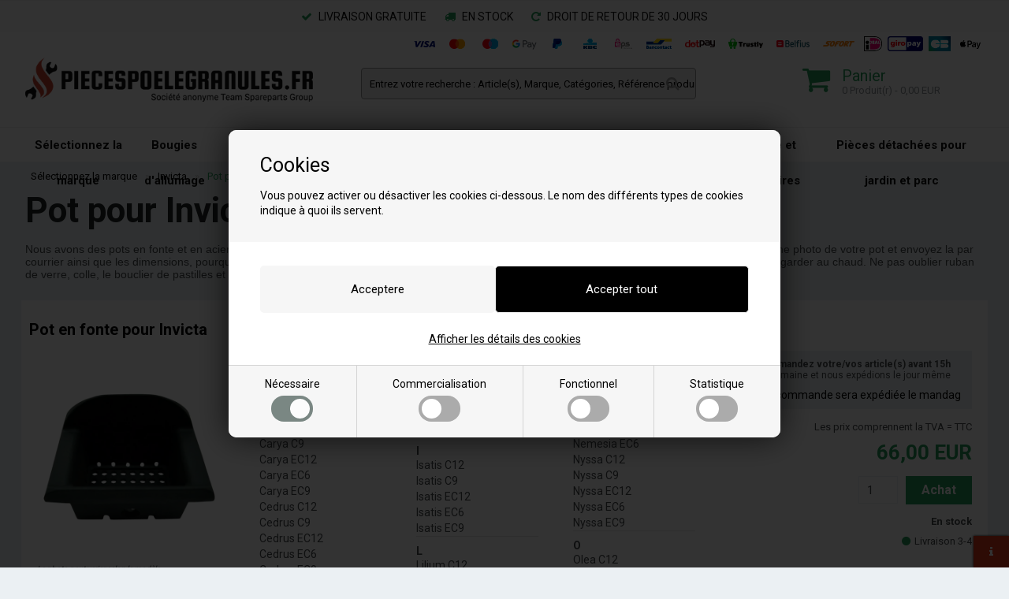

--- FILE ---
content_type: text/html; Charset=UTF-8
request_url: https://piecespoelegranules.fr/shop/pot-pour-invicta-338c1.html
body_size: 31867
content:
<!DOCTYPE html>
<html lang='fr' class="webshop-html" xmlns:fb="http://ogp.me/ns/fb#">
<head>
<title>Pot pour Invicta</title>
<script>
  var ismobile = false;
  checkIfMobile();
  window.addEventListener('resize', checkIfMobile);
  function checkIfMobile() {
    if (window.innerWidth < 900) {
      ismobile = true;
    } else {
      ismobile = false;
    }
  }
  var fitsfor = {
    26: 'Passer til flere modeller - klik her',
    27: 'Passt zu mehreren Modellen - hier klicken',
    28: 'Convient à plusieurs modèles - cliquez ici',
    30: 'Past bij meerdere modellen - klik hier',
    31: 'Fits for multiple models - click here',
    32: 'Pasuje do kilku modeli - kliknij tutaj',
    34: 'Passt zu mehreren Modellen - hier klicken',
    35: 'Passt zu mehreren Modellen - hier klicken',
    36: 'Past bij meerdere modellen - klik hier',
    37: 'Convient à plusieurs modèles - cliquez ici',
    38: 'Compatible con varios modelos - haga clic aquí'
  };
</script>
<link rel="alternate" hreflang="da-DK" href="https://www.reservedelpilleovn.dk/shop/braendeskaal-braendekop-fyrfad-til-invicta-pilleovn-338c1.html"/>
<link rel="alternate" hreflang="de-DE" href="https://www.ersatzteilepelletofen.de/shop/DE/brennschale-brenntopf-fur-invicta-pelletofen-338c1.html"/>
<link rel="alternate" hreflang="fr-FR" href="https://piecespoelegranules.fr/shop/Fransk/pot-pour-invicta-338c1.html"/>
<link rel="alternate" hreflang="nl-NL" href="https://pelletkachelreservedelen.nl/shop/Hollandsk/branderspotje-voor-invicta-338c1.html"/>
<link rel="alternate" hreflang="en-GB" href="https://pelletstoveparts.eu/shop/burn-pot-for-invicta-pellet-stove-338c1.html"/>
<link rel="alternate" hreflang="pl-PL" href="https://czescidopiecykownapellet.pl/shop/popielnik-do-pieca-338c1.html"/>
<link rel="alternate" hreflang="de-AT" href="https://ersatzteilepelletofen.at/shop/brennschale-brenntopf-338c1.html"/>
<link rel="alternate" hreflang="de-CH" href="https://ersatzteilepelletofen.ch/shop/brennschale-brenntopf-338c1.html"/>
<link rel="alternate" hreflang="nl-BE" href="https://pelletkachelreservedelen.be/shop/branderspotje-voor-invicta-338c1.html"/>
<link rel="alternate" hreflang="fr-BE" href="https://piecespoelegranules.be/shop/pot-pour-invicta-338c1.html"/>
<link rel="alternate" hreflang="es-ES" href="https://estufapelletsrecambios.es/shop/Spa/burn-pot-for-338c1.html"/>
    <meta http-equiv="Content-Type" content="text/html;charset=UTF-8" />
    <meta name="generator" content="DanDomain Webshop" />
    <link rel="canonical" href="https://piecespoelegranules.fr/shop/pot-pour-invicta-338c1.html"/>
    <meta property="og:title" content="Pot pour Invicta"/>
    <meta property="og:url" content="https://piecespoelegranules.fr/shop/pot-pour-invicta-338c1.html"/>
    <meta property="og:image" content="https://piecespoelegranules.fr/images/gamle_billeder/fællesbilled brændekop extraflame.jpg"/>
    <meta name="description" content="Le voici! Le pot que vous cherchez pour votre poêle à granulés Invicta de meilleure qualité au meilleur prix! N'hésitez pas. C'est le bon choix!">
    <meta http-equiv="Page-Enter" content="blendTrans(Duration=0)">
    <meta http-equiv="Page-Exit" content="blendTrans(Duration=0)">
    <meta http-equiv="imagetoolbar" content="no">
    <link href="/shop/frontend/public/css/webshop.css?v=8.117.5220" rel="stylesheet" type="text/css">
    <script type="text/javascript">
        var UsesOwnDoctype = true
        var LanguageID = '28';
        var ReloadBasket = '';
        var MaxBuyMsg = '';
        var MinBuyMsg = 'La quantité ne doit pas être inférieure à';
        var SelectVarMsg = 'Choisir variante avant achat';
        var ProductNumber = '';
        var ProductVariantMasterID = '';
        var Keyword = '';
        var SelectVarTxt = 'Choisir variante';
        var ShowBasketUrl = '/shop/showbasket.html';
        var CurrencyReturnUrl = '/shop/pot-pour-invicta-338c1.html';
        var ReqVariantSelect = 'true';
        var EnablePicProtect = true;
        var PicprotectMsg = '';
        var AddedToBasketMessageTriggered = false;
        var CookiePolicy = {"cookiesRequireConsent":true,"allowTrackingCookies":false,"allowStatisticsCookies":false,"allowFunctionalCookies":false};
        setInterval(function(){SilentAjaxGetRequest(location.href);},900000);
    </script>

<script type="text/javascript" class="ce-script">(function(w,d,s,l,i){w[l]=w[l]||[];w[l].push({'gtm.start':new Date().getTime(),event:'gtm.js'});var f=d.getElementsByTagName(s)[0],j=d.createElement(s),dl=l!='dataLayer'?'&l='+l:'';j.async=true;j.src='https://www.googletagmanager.com/gtm.js?id='+i+dl;f.parentNode.insertBefore(j,f);})(window,document,'script','dataLayer','GTM-MQ8L8BR');</script>    <script type="text/javascript" src="/shop/frontend/public/js/webshop.all.min.js?v=8.117.5220"></script>
    <link rel="alternate" type="application/rss+xml" href="https://piecespoelegranules.fr/shop/pot-pour-invicta-338c1.rss">

<script>
  var shippingcountdown = {
    'active':true,
    'week': [
      {
        'day': 'Mandag',
        'time': '15:00'
      },
      {
        'day': 'Tirsdag',
        'time': '15:00'
      },
      {
        'day': 'Onsdag',
        'time': '15:00'
      },
      {
        'day': 'Torsdag',
        'time': '15:00'
      },
      {
        'day': 'Fredag',
        'time': '15:00'
      },
      {
        'day': 'Lørdag'
      },
      {
        'day': 'Søndag'
      }
    ],
    title:'<strong>Commandez votre/vos article(s) avant 15h</strong> en semaine et nous expédions le jour même',
    'hours':'heu.',
    'min':'min.',
    'sec':'sec.',
    'exceeded':'Votre commande sera expédiée le ###'
  };
</script>

<style>
  .clerk-cta-button {font-size:17px}
</style>
<meta name="facebook-domain-verification" content="qrrul30f0u8bst0bkzxutatz9wv86m" />


<!-- Start ProfitMetrics - (v1) -->
<script>
  window.profitMetrics = {
    pid: '0727F2704133445F',
  }
</script>
<script src="https://cdn1.profitmetrics.io/0727F2704133445F/bundle.js" defer></script>
<!-- End ProfitMetrics - (v1) -->

<!-- Clarity tracking code for https://piecespoelegranules.fr/ -->
<script>
    (function(c,l,a,r,i,t,y){
        c[a]=c[a]||function(){(c[a].q=c[a].q||[]).push(arguments)};
        t=l.createElement(r);t.async=1;t.src="https://www.clarity.ms/tag/"+i+"?ref=bwt";
        y=l.getElementsByTagName(r)[0];y.parentNode.insertBefore(t,y);
    })(window, document, "clarity", "script", "tycq6zovjw");
</script>

<meta http-equiv="X-UA-Compatible" content="IE=edge">
<meta name="viewport" content="initial-scale=1.0, maximum-scale=1.0, user-scalable=0">
<script type="text/javascript" src="/images/skins/dandodesign/js/scripts.2023.min.js?1"></script>
<link rel="stylesheet" href="https://maxcdn.bootstrapcdn.com/font-awesome/4.7.0/css/font-awesome.min.css">
<link href="https://fonts.googleapis.com/css2?family=Roboto:wght@400;700&display=swap" rel="stylesheet">
<link href="/images/skins/dandodesign/css/styles.2024.v2.min.css?21221" rel="stylesheet" type="text/css">

<link rel="apple-touch-icon" sizes="57x57" href="/dandodesign/fav/apple-icon-57x57.png">
<link rel="apple-touch-icon" sizes="60x60" href="/dandodesign/fav/apple-icon-60x60.png">
<link rel="apple-touch-icon" sizes="72x72" href="/dandodesign/fav/apple-icon-72x72.png">
<link rel="apple-touch-icon" sizes="76x76" href="/dandodesign/fav/apple-icon-76x76.png">
<link rel="apple-touch-icon" sizes="114x114" href="/dandodesign/fav/apple-icon-114x114.png">
<link rel="apple-touch-icon" sizes="120x120" href="/dandodesign/fav/apple-icon-120x120.png">
<link rel="apple-touch-icon" sizes="144x144" href="/dandodesign/fav/apple-icon-144x144.png">
<link rel="apple-touch-icon" sizes="152x152" href="/dandodesign/fav/apple-icon-152x152.png">
<link rel="apple-touch-icon" sizes="180x180" href="/dandodesign/fav/apple-icon-180x180.png">
<link rel="icon" type="image/png" sizes="192x192"  href="/dandodesign/fav/android-icon-192x192.png">
<link rel="icon" type="image/png" sizes="32x32" href="/dandodesign/fav/favicon-32x32.png">
<link rel="icon" type="image/png" sizes="96x96" href="/dandodesign/fav/favicon-96x96.png">
<link rel="icon" type="image/png" sizes="16x16" href="/dandodesign/fav/favicon-16x16.png">
<link rel="manifest" href="/dandodesign/fav/manifest.json">
<meta name="msapplication-TileColor" content="#ffffff">
<meta name="msapplication-TileImage" content="/dandodesign/fav/ms-icon-144x144.png">
<meta name="theme-color" content="#ffffff">

<link href="/images/skins/Bewise/css/cookies.css" rel="stylesheet" type="text/css">
<link href="/images/skins/Bewise/css/bewise.css?v=3" rel="stylesheet" type="text/css">
<link href="/images/skins/dandodesign/css/johansenco.min.css" rel="stylesheet" type="text/css">
</head>


<body class="webshop-productlist webshop-body">
<noscript><iframe src='https://www.googletagmanager.com/ns.html?id=GTM-MQ8L8BR'height='0' width='0' style='display:none;visibility:hidden'></iframe></noscript><style type="text/css">   #CookiePolicy {       background-color: ;       color: ;       left: 0;       width: 100%;       text-align: center;       z-index: 999;   }       #CookiePolicy h1, #CookiePolicy h2, #CookiePolicy h3, #CookiePolicy h4, #CookiePolicy h5  {       color: ;   }   #CookiePolicy label  {       color: ;   }       #CookiePolicy .Close {       display: block;       text-decoration: none;       font-size: 14px;       height: 20px;       position: absolute;       right: 10px;       top: 0;       width: 20px;       color: ;   }       .CookiePolicyCenterText {      margin: 30px auto;      text-align: left;      max-width: 100%;      position: relative;      width: 980px;   }       .CookiePolicyText {      padding-left:10px;   }</style>    <!--googleoff: all-->
<div id="CookiePolicy" class="fixed-top"><div class="CookiePolicyCenterText"><div class="CookiePolicyText"><strong>Cookies</strong>
<p>
	Vous pouvez activer ou désactiver les cookies ci-dessous. Le nom des différents types de cookies indique à quoi ils servent.
</p>
<div class="cookie-policy-consents-container"><div class="cookie-policy-consents-area area-system-cookies"><input type="checkbox" checked disabled/><label>Nécessaire</label></div><div class="cookie-policy-consents-area area-tracking-cookies"><input type="checkbox" id="cookie-policy-consent-tracking" onclick="toggleConsentForCookieType(this)"/><label for="cookie-policy-consent-tracking">Commercialisation</label></div><div class="cookie-policy-consents-area area-functional-cookies"><input type="checkbox" id="cookie-policy-consent-functional" onclick="toggleConsentForCookieType(this)"/><label for="cookie-policy-consent-functional">Fonctionnel</label></div><div class="cookie-policy-consents-area area-statistics-cookies"><input type="checkbox" id="cookie-policy-consent-statistics" onclick="toggleConsentForCookieType(this)"/><label for="cookie-policy-consent-statistics">Statistique</label></div></div><div class="cookie-policy-details-link-container"><a href="#" onclick="toggleCookiePolicyDetails()">Afficher les détails des cookies</a></div><div class="cookie-policy-details-container"><div class="rtable rtable--4cols"><div style="order:1;" class="rtable-cell rtable-header-cell">Cookie</div><div style="order:2;" class="rtable-cell cookie-policy-details-globally-mapped cookie-policy-details-thirdparty cookie-policy-details-column-name">_GRECAPTCHA</div><div style="order:3;" class="rtable-cell cookie-policy-details-globally-mapped cookie-policy-details-column-name">ASPSESSIONID*</div><div style="order:4;" class="rtable-cell cookie-policy-details-globally-mapped cookie-policy-details-column-name">basketIdentifier</div><div style="order:5;" class="rtable-cell cookie-policy-details-globally-mapped cookie-policy-details-column-name">DanDomainWebShop5Favorites</div><div style="order:6;" class="rtable-cell cookie-policy-details-globally-mapped cookie-policy-details-column-name">DDCookiePolicy</div><div style="order:7;" class="rtable-cell cookie-policy-details-globally-mapped cookie-policy-details-column-name">DDCookiePolicy-consent-functional</div><div style="order:8;" class="rtable-cell cookie-policy-details-globally-mapped cookie-policy-details-column-name">DDCookiePolicy-consent-statistics</div><div style="order:9;" class="rtable-cell cookie-policy-details-globally-mapped cookie-policy-details-column-name">DDCookiePolicy-consent-tracking</div><div style="order:10;" class="rtable-cell cookie-policy-details-globally-mapped cookie-policy-details-column-name">DDCookiePolicyDialog</div><div style="order:11;" class="rtable-cell cookie-policy-details-globally-mapped cookie-policy-details-column-name cookie-policy-details-exists-on-client">SharedSessionId</div><div style="order:12;" class="rtable-cell cookie-policy-details-globally-mapped cookie-policy-details-column-name">shop6TipBotFilterRandomStringValue</div><div style="order:13;" class="rtable-cell cookie-policy-details-globally-mapped cookie-policy-details-column-name">shopReviewRandomStringValue</div><div style="order:14;" class="rtable-cell cookie-policy-details-globally-mapped cookie-policy-details-column-name">shopShowBasketSendMailRandomStringValue</div><div style="order:15;" class="rtable-cell cookie-policy-details-globally-mapped cookie-policy-details-thirdparty cookie-policy-details-column-name">_fbp</div><div style="order:16;" class="rtable-cell cookie-policy-details-globally-mapped cookie-policy-details-thirdparty cookie-policy-details-column-name">_ga*</div><div style="order:17;" class="rtable-cell cookie-policy-details-globally-mapped cookie-policy-details-thirdparty cookie-policy-details-column-name">_gat_gtag_UA(Viabill)</div><div style="order:18;" class="rtable-cell cookie-policy-details-globally-mapped cookie-policy-details-thirdparty cookie-policy-details-column-name">_gid</div><div style="order:19;" class="rtable-cell cookie-policy-details-globally-mapped cookie-policy-details-thirdparty cookie-policy-details-column-name">GPS</div><div style="order:20;" class="rtable-cell cookie-policy-details-globally-mapped cookie-policy-details-thirdparty cookie-policy-details-column-name">VISITOR_INFO1_LIVE</div><div style="order:21;" class="rtable-cell cookie-policy-details-globally-mapped cookie-policy-details-thirdparty cookie-policy-details-column-name">YSC</div><div style="order:1;" class="rtable-cell rtable-header-cell">Category</div><div style="order:2;" class="rtable-cell cookie-policy-details-globally-mapped cookie-policy-details-thirdparty cookie-policy-details-column-category">Nécessaire</div><div style="order:3;" class="rtable-cell cookie-policy-details-globally-mapped cookie-policy-details-column-category">Nécessaire</div><div style="order:4;" class="rtable-cell cookie-policy-details-globally-mapped cookie-policy-details-column-category">Nécessaire</div><div style="order:5;" class="rtable-cell cookie-policy-details-globally-mapped cookie-policy-details-column-category">Nécessaire</div><div style="order:6;" class="rtable-cell cookie-policy-details-globally-mapped cookie-policy-details-column-category">Nécessaire</div><div style="order:7;" class="rtable-cell cookie-policy-details-globally-mapped cookie-policy-details-column-category">Nécessaire</div><div style="order:8;" class="rtable-cell cookie-policy-details-globally-mapped cookie-policy-details-column-category">Nécessaire</div><div style="order:9;" class="rtable-cell cookie-policy-details-globally-mapped cookie-policy-details-column-category">Nécessaire</div><div style="order:10;" class="rtable-cell cookie-policy-details-globally-mapped cookie-policy-details-column-category">Nécessaire</div><div style="order:11;" class="rtable-cell cookie-policy-details-globally-mapped cookie-policy-details-column-category cookie-policy-details-exists-on-client">Nécessaire</div><div style="order:12;" class="rtable-cell cookie-policy-details-globally-mapped cookie-policy-details-column-category">Nécessaire</div><div style="order:13;" class="rtable-cell cookie-policy-details-globally-mapped cookie-policy-details-column-category">Nécessaire</div><div style="order:14;" class="rtable-cell cookie-policy-details-globally-mapped cookie-policy-details-column-category">Nécessaire</div><div style="order:15;" class="rtable-cell cookie-policy-details-globally-mapped cookie-policy-details-thirdparty cookie-policy-details-column-category">Commercialisation</div><div style="order:16;" class="rtable-cell cookie-policy-details-globally-mapped cookie-policy-details-thirdparty cookie-policy-details-column-category">Commercialisation</div><div style="order:17;" class="rtable-cell cookie-policy-details-globally-mapped cookie-policy-details-thirdparty cookie-policy-details-column-category">Commercialisation</div><div style="order:18;" class="rtable-cell cookie-policy-details-globally-mapped cookie-policy-details-thirdparty cookie-policy-details-column-category">Commercialisation</div><div style="order:19;" class="rtable-cell cookie-policy-details-globally-mapped cookie-policy-details-thirdparty cookie-policy-details-column-category">Commercialisation</div><div style="order:20;" class="rtable-cell cookie-policy-details-globally-mapped cookie-policy-details-thirdparty cookie-policy-details-column-category">Commercialisation</div><div style="order:21;" class="rtable-cell cookie-policy-details-globally-mapped cookie-policy-details-thirdparty cookie-policy-details-column-category">Commercialisation</div><div style="order:1;" class="rtable-cell rtable-header-cell">Description</div><div style="order:2;" class="rtable-cell cookie-policy-details-globally-mapped cookie-policy-details-thirdparty cookie-policy-details-column-description">Used for Google ReCaptcha<div class="cookie-policy-third-party-details-container">Google LLC</div></div><div style="order:3;" class="rtable-cell cookie-policy-details-globally-mapped cookie-policy-details-column-description">Used to save session data</div><div style="order:4;" class="rtable-cell cookie-policy-details-globally-mapped cookie-policy-details-column-description">Used to save basket</div><div style="order:5;" class="rtable-cell cookie-policy-details-globally-mapped cookie-policy-details-column-description">Used by the function favorite products</div><div style="order:6;" class="rtable-cell cookie-policy-details-globally-mapped cookie-policy-details-column-description">Used to save cookie consent</div><div style="order:7;" class="rtable-cell cookie-policy-details-globally-mapped cookie-policy-details-column-description">Used to save cookie consent</div><div style="order:8;" class="rtable-cell cookie-policy-details-globally-mapped cookie-policy-details-column-description">Used to save cookie consent</div><div style="order:9;" class="rtable-cell cookie-policy-details-globally-mapped cookie-policy-details-column-description">Used to save cookie consent</div><div style="order:10;" class="rtable-cell cookie-policy-details-globally-mapped cookie-policy-details-column-description">Used to save cookie consent</div><div style="order:11;" class="rtable-cell cookie-policy-details-globally-mapped cookie-policy-details-column-description cookie-policy-details-exists-on-client">Saves user session data</div><div style="order:12;" class="rtable-cell cookie-policy-details-globally-mapped cookie-policy-details-column-description">Used by the tip a friend function</div><div style="order:13;" class="rtable-cell cookie-policy-details-globally-mapped cookie-policy-details-column-description">Used by the review function</div><div style="order:14;" class="rtable-cell cookie-policy-details-globally-mapped cookie-policy-details-column-description">Used for the send basket to a friend feature</div><div style="order:15;" class="rtable-cell cookie-policy-details-globally-mapped cookie-policy-details-thirdparty cookie-policy-details-column-description">Used by Facebook for online marketing<div class="cookie-policy-third-party-details-container">Facebook, Inc.</div></div><div style="order:16;" class="rtable-cell cookie-policy-details-globally-mapped cookie-policy-details-thirdparty cookie-policy-details-column-description">Google analytics is used to collect statistics about the individual user<div class="cookie-policy-third-party-details-container">Google LLC</div></div><div style="order:17;" class="rtable-cell cookie-policy-details-globally-mapped cookie-policy-details-thirdparty cookie-policy-details-column-description">Used by Google to tailor the add experience<div class="cookie-policy-third-party-details-container">Google LLC</div></div><div style="order:18;" class="rtable-cell cookie-policy-details-globally-mapped cookie-policy-details-thirdparty cookie-policy-details-column-description">Google analytics is used to collect statistics about the individual user<div class="cookie-policy-third-party-details-container">Google LLC</div></div><div style="order:19;" class="rtable-cell cookie-policy-details-globally-mapped cookie-policy-details-thirdparty cookie-policy-details-column-description">Used by Youtube when viewing videos<div class="cookie-policy-third-party-details-container">youtube.com </div></div><div style="order:20;" class="rtable-cell cookie-policy-details-globally-mapped cookie-policy-details-thirdparty cookie-policy-details-column-description">Used by Youtube when viewing videos<div class="cookie-policy-third-party-details-container">youtube.com</div></div><div style="order:21;" class="rtable-cell cookie-policy-details-globally-mapped cookie-policy-details-thirdparty cookie-policy-details-column-description">Used by Youtube when viewing videos<div class="cookie-policy-third-party-details-container">youtube.com</div></div><div style="order:1;" class="rtable-cell rtable-header-cell">Expire</div><div style="order:2;" class="rtable-cell cookie-policy-details-globally-mapped cookie-policy-details-thirdparty cookie-policy-details-column-expire">182 days</div><div style="order:3;" class="rtable-cell cookie-policy-details-globally-mapped cookie-policy-details-column-expire">session</div><div style="order:4;" class="rtable-cell cookie-policy-details-globally-mapped cookie-policy-details-column-expire">30 days</div><div style="order:5;" class="rtable-cell cookie-policy-details-globally-mapped cookie-policy-details-column-expire">365 days</div><div style="order:6;" class="rtable-cell cookie-policy-details-globally-mapped cookie-policy-details-column-expire">365 days</div><div style="order:7;" class="rtable-cell cookie-policy-details-globally-mapped cookie-policy-details-column-expire">365 days</div><div style="order:8;" class="rtable-cell cookie-policy-details-globally-mapped cookie-policy-details-column-expire">365 days</div><div style="order:9;" class="rtable-cell cookie-policy-details-globally-mapped cookie-policy-details-column-expire">365 days</div><div style="order:10;" class="rtable-cell cookie-policy-details-globally-mapped cookie-policy-details-column-expire">365 days</div><div style="order:11;" class="rtable-cell cookie-policy-details-globally-mapped cookie-policy-details-column-expire cookie-policy-details-exists-on-client">365 days</div><div style="order:12;" class="rtable-cell cookie-policy-details-globally-mapped cookie-policy-details-column-expire">session</div><div style="order:13;" class="rtable-cell cookie-policy-details-globally-mapped cookie-policy-details-column-expire">session</div><div style="order:14;" class="rtable-cell cookie-policy-details-globally-mapped cookie-policy-details-column-expire">session</div><div style="order:15;" class="rtable-cell cookie-policy-details-globally-mapped cookie-policy-details-thirdparty cookie-policy-details-column-expire">90 days</div><div style="order:16;" class="rtable-cell cookie-policy-details-globally-mapped cookie-policy-details-thirdparty cookie-policy-details-column-expire">730 days</div><div style="order:17;" class="rtable-cell cookie-policy-details-globally-mapped cookie-policy-details-thirdparty cookie-policy-details-column-expire">1 days</div><div style="order:18;" class="rtable-cell cookie-policy-details-globally-mapped cookie-policy-details-thirdparty cookie-policy-details-column-expire">2 minutes</div><div style="order:19;" class="rtable-cell cookie-policy-details-globally-mapped cookie-policy-details-thirdparty cookie-policy-details-column-expire">1 days</div><div style="order:20;" class="rtable-cell cookie-policy-details-globally-mapped cookie-policy-details-thirdparty cookie-policy-details-column-expire">180 days</div><div style="order:21;" class="rtable-cell cookie-policy-details-globally-mapped cookie-policy-details-thirdparty cookie-policy-details-column-expire">session</div></div></div><div class="cookie-policy-accept-buttons-container"><input id="cookie-policy-accept-button" data-accept-text-original="Acceptere" data-accept-text-modified="" class="cookie-policy-accept cookie-policy-button" type="button" value="Acceptere" onclick="cookiePolicyAccept('27a9c56e4c26cd9a93a4da1992718eb0cb3ec506')"/><input class="cookie-policy-accept-all cookie-policy-button" type="button" value="Accepter tout" onclick="cookiePolicyAcceptAll('27a9c56e4c26cd9a93a4da1992718eb0cb3ec506')"/></div></div></div></div>
<!--googleon: all-->

<script>
  $('.cookie-policy-consents-container label').append('<div><span></span></div>');
</script>

<div class="wrapper">
  <section class="topline">
    <div id="bp_countdown_53"></div>
<ul>
  <li><i class="fa fa-check"></i> LIVRAISON GRATUITE</li>
  <li><i class="fa fa-truck"></i> EN STOCK</li>
  <li><i class="fa fa-repeat"></i> DROIT DE RETOUR DE 30 JOURS</li>
</ul>
  </section>
  <header><section><a href="/shop/frontpage.html"><img class="WebShopSkinLogo" src="/images/skins/dandodesign/media/black/logo_fr.png" alt="">
<script>
var currency				= 'EUR';
var shippingLimit 			= 0;
var shippingLimitActive 	= false;
var brandLink 				= '/shop/pieces-detachees-pour-poeles-a-granules-35s1.html';
var translate = {
	'shippingNeed' : "",
	'shippingFree' : "",
	'nameSeperator' : "détachées",
	'toTop' : "Jusqu'au sommet",
    'searchformTitle' : "Sélectionnez votre marque de poêle à granulés par recherche rapide ou ci-dessous et trouvez les bonnes pièces détachées",
    'searchformReplace' : "",
  	'searchformSelect1' : "Choisissez la marque du poêle à granulés",
  	'searchformSelect2' : "Choisissez la catégorie"
};
</script></a><form ID="Search_Form" method="POST" action="/shop/search-1.html" style="margin:0;"><input type="hidden" name="InitSearch" value="1"><span class="SearchTitle_SearchPage">Entrez votre recherche : Article(s), Marque, Catégories, Référence produit</span><br><input type="text" name="Keyword" maxlength="50" size="12" class="SearchField_SearchPage" value=""><span class="nbsp">&nbsp;</span><input type="submit" value="" name="Search" class="SubmitButton_SearchPage"><br></form><span class="clerk" data-template="@live-search" data-live-search-categories="true" data-live-search-categories-title="Catégories" data-live-search-products-title="Des produits" data-bind-live-search=".SearchField_SearchPage"></span><div id="paymenticons"><a href="/shop/terms.html"><img src="/images/skins/dandodesign/media/payments_icons_all.png"></a></div>
<div id="basket">
<div id="basket-price"><i aria-hidden="true" class="fa fa-shopping-cart"></i><b>Panier</b>0 Produit(r) - 0,00 EUR<span class="hidden" id="totalshipping"></span></div>
<div class="basketdropdown">
<div class="ProductContainer FeeContainer">
<div>
        Droit d'envoi
      </div>
<div></div>
</div>
<div class="ProductContainer">
<div>
        Prix total
      </div>
<div>0,00 EUR</div>
</div>
<div class="ShippingContainer"></div><a href="/shop/showbasket.html"><i class="fa fa-angle-right"></i> Payer</a></div>
</div>
<div id="resbasket"><span>0</span><i aria-hidden="true" class="fa fa-shopping-cart"></i></div>
<div id="resmenu"><span class="hidden-xxs">MENU</span><i aria-hidden="true" class="fa fa-bars"></i></div>
</section></header>
  <nav><div id="ProductmenuContainer_DIV" class="ProductmenuContainer_DIV"><span class="Heading_Productmenu Heading_ProductMenu">Produits</span><style type="text/css">.ProductMenu_MenuItemBold{font-weight:bold;}</style><ul id="ProductMenu_List"><li class="RootCategory_Productmenu has-dropdown"><a href="/shop/pieces-detachees-pour-poeles-a-granules-35s1.html" class="CategoryLink0_Productmenu Deactiv_Productmenu Deactiv_ProductMenu" title="Sélectionnez la marque"><span class="ProductMenu_MenuItemBold">Sélectionnez la marque</span></a><ul class="dropdown"><li class="SubCategory1_Productmenu has-dropdown"><a href="/shop/pieces-detachees-aduro-566s1.html" class="CategoryLink1_Productmenu Deactiv_Productmenu Deactiv_ProductMenu" title="Aduro "><span class="ProductMenu_MenuItemBold">Aduro </span></a><ul class="dropdown"><li class="SubCategory2_Productmenu"><a href="/shop/bougie-de-prechauffage-pour-aduro-571c1.html" class="CategoryLink2_Productmenu Deactiv_Productmenu Deactiv_ProductMenu" title="Bougie de préchauffage pour Aduro">Bougie de préchauffage pour Aduro</a></li><li class="SubCategory2_Productmenu"><a href="/shop/pot-pour-aduro-572c1.html" class="CategoryLink2_Productmenu Deactiv_Productmenu Deactiv_ProductMenu" title="Pot pour Aduro">Pot pour Aduro</a></li><li class="SubCategory2_Productmenu"><a href="/shop/extracteur-de-fumees-pour-aduro-568c1.html" class="CategoryLink2_Productmenu Deactiv_Productmenu Deactiv_ProductMenu" title="Extracteur de fumées pour Aduro">Extracteur de fumées pour Aduro</a></li><li class="SubCategory2_Productmenu"><a href="/shop/ventilateur-pour-aduro-567c1.html" class="CategoryLink2_Productmenu Deactiv_Productmenu Deactiv_ProductMenu" title="Ventilateur pour Aduro">Ventilateur pour Aduro</a></li><li class="SubCategory2_Productmenu"><a href="/shop/motoreducteur-pour-aduro-569c1.html" class="CategoryLink2_Productmenu Deactiv_Productmenu Deactiv_ProductMenu" title="Motoréducteur pour Aduro">Motoréducteur pour Aduro</a></li><li class="SubCategory2_Productmenu"><a href="/shop/ecran-clavier-pour-aduro-574c1.html" class="CategoryLink2_Productmenu Deactiv_Productmenu Deactiv_ProductMenu" title="Ecran / Afficheur pour Aduro">Ecran / Afficheur pour Aduro</a></li><li class="SubCategory2_Productmenu"><a href="/shop/nettoyeur-de-vitre-584c1.html" class="CategoryLink2_Productmenu Deactiv_Productmenu Deactiv_ProductMenu" title="Nettoyeur de vitre">Nettoyeur de vitre</a></li><li class="SubCategory2_Productmenu"><a href="/shop/divers-pieces-detachees-pour-aduro-573c1.html" class="CategoryLink2_Productmenu Deactiv_Productmenu Deactiv_ProductMenu" title="Pièces détachées  pour Aduro">Pièces détachées  pour Aduro</a></li><li class="SubCategory2_Productmenu has-dropdown"><a href="/shop/tresse-d%e2%80%99etancheite-855s1.html" class="CategoryLink2_Productmenu Deactiv_Productmenu Deactiv_ProductMenu" title="Tresse d’étanchéité"><span class="ProductMenu_MenuItemBold">Tresse d’étanchéité</span></a><ul class="dropdown"><li class="SubCategory3_Productmenu"><a href="/shop/corde-en-fibre-856c1.html" class="CategoryLink3_Productmenu Deactiv_Productmenu Deactiv_ProductMenu" title="Corde en fibre de verre">Corde en fibre de verre</a></li></ul></li><li class="SubCategory2_Productmenu"><a href="/shop/corde-en-fibre-47c1.html" class="CategoryLink2_Productmenu Deactiv_Productmenu Deactiv_ProductMenu" title="Corde en fibre de verre">Corde en fibre de verre</a></li><li class="SubCategory2_Productmenu has-dropdown"><a href="/shop/tuyau-de-cheminee-45s1.html" class="CategoryLink2_Productmenu Deactiv_Productmenu Deactiv_ProductMenu" title="Conduit de fumées pour poêles à granulés 80 mm"><span class="ProductMenu_MenuItemBold">Conduit de fumées pour poêles à granulés 80 mm</span></a><ul class="dropdown"></ul></li><li class="SubCategory2_Productmenu"><a href="/shop/brosses-de-nettoyage-43c1.html" class="CategoryLink2_Productmenu Deactiv_Productmenu Deactiv_ProductMenu" title="Brosses de nettoyage">Brosses de nettoyage</a></li></ul></li><li class="SubCategory1_Productmenu has-dropdown"><a href="/shop/artel-34s1.html" class="CategoryLink1_Productmenu Deactiv_Productmenu Deactiv_ProductMenu" title="Artel"><span class="ProductMenu_MenuItemBold">Artel</span></a><ul class="dropdown"><li class="SubCategory2_Productmenu"><a href="/shop/bougie-de-prechauffage-53c1.html" class="CategoryLink2_Productmenu Deactiv_Productmenu Deactiv_ProductMenu" title="Bougie de préchauffage pour Artel">-Bougie de préchauffage pour Artel</a></li><li class="SubCategory2_Productmenu"><a href="/shop/pot-pour-artel-113c1.html" class="CategoryLink2_Productmenu Deactiv_Productmenu Deactiv_ProductMenu" title="Pot pour Artel">-Pot pour Artel</a></li><li class="SubCategory2_Productmenu"><a href="/shop/extracteur-de-fumees-82c1.html" class="CategoryLink2_Productmenu Deactiv_Productmenu Deactiv_ProductMenu" title="Extracteur de fumées pour poêle á granulés Artel">-Extracteur de fumées pour poêle á granulés Artel</a></li><li class="SubCategory2_Productmenu"><a href="/shop/ventilateur-pour-poele-97c1.html" class="CategoryLink2_Productmenu Deactiv_Productmenu Deactiv_ProductMenu" title="Ventilateur pour poêle à granulés Artel">-Ventilateur pour poêle à granulés Artel</a></li><li class="SubCategory2_Productmenu"><a href="/shop/motoreducteur-pour-poeles-69c1.html" class="CategoryLink2_Productmenu Deactiv_Productmenu Deactiv_ProductMenu" title="Motoréducteur pour poêles á granulés Artel">-Motoréducteur pour poêles á granulés Artel</a></li><li class="SubCategory2_Productmenu"><a href="/shop/diverses-pieces-de-134c1.html" class="CategoryLink2_Productmenu Deactiv_Productmenu Deactiv_ProductMenu" title="Diverses pièces de rechange pour Artel">-Diverses pièces de rechange pour Artel</a></li><li class="SubCategory2_Productmenu"><a href="/shop/nettoyeur-de-vitre-584c1.html" class="CategoryLink2_Productmenu Deactiv_Productmenu Deactiv_ProductMenu" title="Nettoyeur de vitre">Nettoyeur de vitre</a></li><li class="SubCategory2_Productmenu has-dropdown"><a href="/shop/tresse-d%e2%80%99etancheite-855s1.html" class="CategoryLink2_Productmenu Deactiv_Productmenu Deactiv_ProductMenu" title="Tresse d’étanchéité"><span class="ProductMenu_MenuItemBold">Tresse d’étanchéité</span></a><ul class="dropdown"><li class="SubCategory3_Productmenu"><a href="/shop/corde-en-fibre-856c1.html" class="CategoryLink3_Productmenu Deactiv_Productmenu Deactiv_ProductMenu" title="Corde en fibre de verre">Corde en fibre de verre</a></li></ul></li><li class="SubCategory2_Productmenu"><a href="/shop/corde-en-fibre-47c1.html" class="CategoryLink2_Productmenu Deactiv_Productmenu Deactiv_ProductMenu" title="Corde en fibre de verre">Corde en fibre de verre</a></li><li class="SubCategory2_Productmenu has-dropdown"><a href="/shop/tuyau-de-cheminee-45s1.html" class="CategoryLink2_Productmenu Deactiv_Productmenu Deactiv_ProductMenu" title="Conduit de fumées pour poêles à granulés 80 mm"><span class="ProductMenu_MenuItemBold">Conduit de fumées pour poêles à granulés 80 mm</span></a><ul class="dropdown"></ul></li><li class="SubCategory2_Productmenu"><a href="/shop/brosses-de-nettoyage-43c1.html" class="CategoryLink2_Productmenu Deactiv_Productmenu Deactiv_ProductMenu" title="Brosses de nettoyage">Brosses de nettoyage</a></li></ul></li><li class="SubCategory1_Productmenu has-dropdown"><a href="/shop/calimax-westfeuer-11s1.html" class="CategoryLink1_Productmenu Deactiv_Productmenu Deactiv_ProductMenu" title="Calimax / Westfeuer"><span class="ProductMenu_MenuItemBold">Calimax / Westfeuer</span></a><ul class="dropdown"><li class="SubCategory2_Productmenu"><a href="/shop/bougies-de-prechauffage-32c1.html" class="CategoryLink2_Productmenu Deactiv_Productmenu Deactiv_ProductMenu" title="Bougies de préchauffage pour Calimax / Westfeur">-Bougies de préchauffage pour Calimax / Westfeur</a></li><li class="SubCategory2_Productmenu"><a href="/shop/pot-pour-calimax-114c1.html" class="CategoryLink2_Productmenu Deactiv_Productmenu Deactiv_ProductMenu" title="Pot pour Calimax / Westfeur ">-Pot pour Calimax / Westfeur </a></li><li class="SubCategory2_Productmenu"><a href="/shop/extracteur-de-fumees-83c1.html" class="CategoryLink2_Productmenu Deactiv_Productmenu Deactiv_ProductMenu" title="Extracteur de fumées pour Calimax / Westfeur ">-Extracteur de fumées pour Calimax / Westfeur </a></li><li class="SubCategory2_Productmenu"><a href="/shop/motoreducteur-pour-calimax-70c1.html" class="CategoryLink2_Productmenu Deactiv_Productmenu Deactiv_ProductMenu" title="Motoréducteur pour Calimax / Westfeur">-Motoréducteur pour Calimax / Westfeur</a></li><li class="SubCategory2_Productmenu"><a href="/shop/ventilateur-pour-calimax-98c1.html" class="CategoryLink2_Productmenu Deactiv_Productmenu Deactiv_ProductMenu" title="Ventilateur pour Calimax / Westfeur">-Ventilateur pour Calimax / Westfeur</a></li><li class="SubCategory2_Productmenu"><a href="/shop/nettoyeur-de-vitre-584c1.html" class="CategoryLink2_Productmenu Deactiv_Productmenu Deactiv_ProductMenu" title="Nettoyeur de vitre">Nettoyeur de vitre</a></li><li class="SubCategory2_Productmenu"><a href="/shop/pieces-detachees-calimax-135c1.html" class="CategoryLink2_Productmenu Deactiv_Productmenu Deactiv_ProductMenu" title="Pièces détachées Calimax/Westfeur">-Pièces détachées Calimax/Westfeur</a></li><li class="SubCategory2_Productmenu has-dropdown"><a href="/shop/tresse-d%e2%80%99etancheite-855s1.html" class="CategoryLink2_Productmenu Deactiv_Productmenu Deactiv_ProductMenu" title="Tresse d’étanchéité"><span class="ProductMenu_MenuItemBold">Tresse d’étanchéité</span></a><ul class="dropdown"><li class="SubCategory3_Productmenu"><a href="/shop/corde-en-fibre-856c1.html" class="CategoryLink3_Productmenu Deactiv_Productmenu Deactiv_ProductMenu" title="Corde en fibre de verre">Corde en fibre de verre</a></li></ul></li><li class="SubCategory2_Productmenu"><a href="/shop/corde-en-fibre-47c1.html" class="CategoryLink2_Productmenu Deactiv_Productmenu Deactiv_ProductMenu" title="Corde en fibre de verre">Corde en fibre de verre</a></li><li class="SubCategory2_Productmenu has-dropdown"><a href="/shop/tuyau-de-cheminee-45s1.html" class="CategoryLink2_Productmenu Deactiv_Productmenu Deactiv_ProductMenu" title="Conduit de fumées pour poêles à granulés 80 mm"><span class="ProductMenu_MenuItemBold">Conduit de fumées pour poêles à granulés 80 mm</span></a><ul class="dropdown"></ul></li><li class="SubCategory2_Productmenu"><a href="/shop/brosses-de-nettoyage-43c1.html" class="CategoryLink2_Productmenu Deactiv_Productmenu Deactiv_ProductMenu" title="Brosses de nettoyage">Brosses de nettoyage</a></li></ul></li><li class="SubCategory1_Productmenu has-dropdown"><a href="/shop/pieces-detachees-austropell-588s1.html" class="CategoryLink1_Productmenu Deactiv_Productmenu Deactiv_ProductMenu" title="Austropell "><span class="ProductMenu_MenuItemBold">Austropell </span></a><ul class="dropdown"><li class="SubCategory2_Productmenu"><a href="/shop/bougie-de-prechauffage-pour-austropell-593c1.html" class="CategoryLink2_Productmenu Deactiv_Productmenu Deactiv_ProductMenu" title="Bougie de préchauffage pour Austropell">Bougie de préchauffage pour Austropell</a></li><li class="SubCategory2_Productmenu"><a href="/shop/pot-pour-austropell-594c1.html" class="CategoryLink2_Productmenu Deactiv_Productmenu Deactiv_ProductMenu" title="Pot pour Austropell">Pot pour Austropell</a></li><li class="SubCategory2_Productmenu"><a href="/shop/extracteur-de-fumees-pour-austropell-590c1.html" class="CategoryLink2_Productmenu Deactiv_Productmenu Deactiv_ProductMenu" title="Extracteur de fumées pour Austropell">Extracteur de fumées pour Austropell</a></li><li class="SubCategory2_Productmenu"><a href="/shop/ventilateur-pour-austropell-589c1.html" class="CategoryLink2_Productmenu Deactiv_Productmenu Deactiv_ProductMenu" title="Ventilateur pour Austropell">Ventilateur pour Austropell</a></li><li class="SubCategory2_Productmenu"><a href="/shop/motoreducteur-pour-austropell-591c1.html" class="CategoryLink2_Productmenu Deactiv_Productmenu Deactiv_ProductMenu" title="Motoréducteur pour Austropell">Motoréducteur pour Austropell</a></li><li class="SubCategory2_Productmenu"><a href="/shop/ecran-clavier-pour-austropell-596c1.html" class="CategoryLink2_Productmenu Deactiv_Productmenu Deactiv_ProductMenu" title="Ecran / Afficheur pour Austropell">Ecran / Afficheur pour Austropell</a></li><li class="SubCategory2_Productmenu"><a href="/shop/divers-pieces-detachees-pour-austropell-595c1.html" class="CategoryLink2_Productmenu Deactiv_Productmenu Deactiv_ProductMenu" title="Diverses pièces de rechange pour Austropell">Diverses pièces de rechange pour Austropell</a></li><li class="SubCategory2_Productmenu"><a href="/shop/nettoyeur-de-vitre-584c1.html" class="CategoryLink2_Productmenu Deactiv_Productmenu Deactiv_ProductMenu" title="Nettoyeur de vitre">Nettoyeur de vitre</a></li><li class="SubCategory2_Productmenu has-dropdown"><a href="/shop/tresse-d%e2%80%99etancheite-855s1.html" class="CategoryLink2_Productmenu Deactiv_Productmenu Deactiv_ProductMenu" title="Tresse d’étanchéité"><span class="ProductMenu_MenuItemBold">Tresse d’étanchéité</span></a><ul class="dropdown"><li class="SubCategory3_Productmenu"><a href="/shop/corde-en-fibre-856c1.html" class="CategoryLink3_Productmenu Deactiv_Productmenu Deactiv_ProductMenu" title="Corde en fibre de verre">Corde en fibre de verre</a></li></ul></li><li class="SubCategory2_Productmenu"><a href="/shop/corde-en-fibre-47c1.html" class="CategoryLink2_Productmenu Deactiv_Productmenu Deactiv_ProductMenu" title="Corde en fibre de verre">Corde en fibre de verre</a></li><li class="SubCategory2_Productmenu has-dropdown"><a href="/shop/tuyau-de-cheminee-45s1.html" class="CategoryLink2_Productmenu Deactiv_Productmenu Deactiv_ProductMenu" title="Conduit de fumées pour poêles à granulés 80 mm"><span class="ProductMenu_MenuItemBold">Conduit de fumées pour poêles à granulés 80 mm</span></a><ul class="dropdown"></ul></li><li class="SubCategory2_Productmenu"><a href="/shop/brosses-de-nettoyage-43c1.html" class="CategoryLink2_Productmenu Deactiv_Productmenu Deactiv_ProductMenu" title="Brosses de nettoyage">Brosses de nettoyage</a></li></ul></li><li class="SubCategory1_Productmenu has-dropdown"><a href="/shop/pieces-detachees-bestove-597s1.html" class="CategoryLink1_Productmenu Deactiv_Productmenu Deactiv_ProductMenu" title="BESTOVE "><span class="ProductMenu_MenuItemBold">BESTOVE </span></a><ul class="dropdown"><li class="SubCategory2_Productmenu"><a href="/shop/bougie-de-prechauffage-pour-bestove-602c1.html" class="CategoryLink2_Productmenu Deactiv_Productmenu Deactiv_ProductMenu" title="Bougie de préchauffage pour BESTOVE">Bougie de préchauffage pour BESTOVE</a></li><li class="SubCategory2_Productmenu"><a href="/shop/pot-pour-bestove-603c1.html" class="CategoryLink2_Productmenu Deactiv_Productmenu Deactiv_ProductMenu" title="Pot pour BESTOVE">Pot pour BESTOVE</a></li><li class="SubCategory2_Productmenu"><a href="/shop/extracteur-de-fumees-pour-bestove-599c1.html" class="CategoryLink2_Productmenu Deactiv_Productmenu Deactiv_ProductMenu" title="Extracteur de fumées pour BESTOVE">Extracteur de fumées pour BESTOVE</a></li><li class="SubCategory2_Productmenu"><a href="/shop/ventilateur-pour-bestove-598c1.html" class="CategoryLink2_Productmenu Deactiv_Productmenu Deactiv_ProductMenu" title="Ventilateur pour BESTOVE">Ventilateur pour BESTOVE</a></li><li class="SubCategory2_Productmenu"><a href="/shop/motoreducteur-pour-bestove-600c1.html" class="CategoryLink2_Productmenu Deactiv_Productmenu Deactiv_ProductMenu" title="Motoréducteur pour BESTOVE">Motoréducteur pour BESTOVE</a></li><li class="SubCategory2_Productmenu"><a href="/shop/ecran-clavier-pour-bestove-605c1.html" class="CategoryLink2_Productmenu Deactiv_Productmenu Deactiv_ProductMenu" title="Ecran / Afficheur pour BESTOVE">Ecran / Afficheur pour BESTOVE</a></li><li class="SubCategory2_Productmenu"><a href="/shop/divers-pieces-detachees-pour-bestove-604c1.html" class="CategoryLink2_Productmenu Deactiv_Productmenu Deactiv_ProductMenu" title="Diverses pièces de rechange pour BESTOVE">Diverses pièces de rechange pour BESTOVE</a></li><li class="SubCategory2_Productmenu"><a href="/shop/nettoyeur-de-vitre-584c1.html" class="CategoryLink2_Productmenu Deactiv_Productmenu Deactiv_ProductMenu" title="Nettoyeur de vitre">Nettoyeur de vitre</a></li><li class="SubCategory2_Productmenu has-dropdown"><a href="/shop/tresse-d%e2%80%99etancheite-855s1.html" class="CategoryLink2_Productmenu Deactiv_Productmenu Deactiv_ProductMenu" title="Tresse d’étanchéité"><span class="ProductMenu_MenuItemBold">Tresse d’étanchéité</span></a><ul class="dropdown"><li class="SubCategory3_Productmenu"><a href="/shop/corde-en-fibre-856c1.html" class="CategoryLink3_Productmenu Deactiv_Productmenu Deactiv_ProductMenu" title="Corde en fibre de verre">Corde en fibre de verre</a></li></ul></li><li class="SubCategory2_Productmenu"><a href="/shop/corde-en-fibre-47c1.html" class="CategoryLink2_Productmenu Deactiv_Productmenu Deactiv_ProductMenu" title="Corde en fibre de verre">Corde en fibre de verre</a></li><li class="SubCategory2_Productmenu has-dropdown"><a href="/shop/tuyau-de-cheminee-45s1.html" class="CategoryLink2_Productmenu Deactiv_Productmenu Deactiv_ProductMenu" title="Conduit de fumées pour poêles à granulés 80 mm"><span class="ProductMenu_MenuItemBold">Conduit de fumées pour poêles à granulés 80 mm</span></a><ul class="dropdown"></ul></li><li class="SubCategory2_Productmenu"><a href="/shop/brosses-de-nettoyage-43c1.html" class="CategoryLink2_Productmenu Deactiv_Productmenu Deactiv_ProductMenu" title="Brosses de nettoyage">Brosses de nettoyage</a></li></ul></li><li class="SubCategory1_Productmenu has-dropdown"><a href="/shop/pieces-detachees-cadel-431s1.html" class="CategoryLink1_Productmenu Deactiv_Productmenu Deactiv_ProductMenu" title="Cadel "><span class="ProductMenu_MenuItemBold">Cadel </span></a><ul class="dropdown"><li class="SubCategory2_Productmenu"><a href="/shop/cadel-436c1.html" class="CategoryLink2_Productmenu Deactiv_Productmenu Deactiv_ProductMenu" title="Bougie de préchauffage pour Cadel">Bougie de préchauffage pour Cadel</a></li><li class="SubCategory2_Productmenu"><a href="/shop/pot-pour-cadel-437c1.html" class="CategoryLink2_Productmenu Deactiv_Productmenu Deactiv_ProductMenu" title="Pot pour Cadel">Pot pour Cadel</a></li><li class="SubCategory2_Productmenu"><a href="/shop/extracteur-de-fumees-pour-cadel-433c1.html" class="CategoryLink2_Productmenu Deactiv_Productmenu Deactiv_ProductMenu" title="Extracteur de fumées pour Cadel">Extracteur de fumées pour Cadel</a></li><li class="SubCategory2_Productmenu"><a href="/shop/fusibles-et-condensateur-49c1.html" class="CategoryLink2_Productmenu Deactiv_Productmenu Deactiv_ProductMenu" title="Fusibles et condensateur">Fusibles et condensateur</a></li><li class="SubCategory2_Productmenu"><a href="/shop/ventilateur-pour-cadel-432c1.html" class="CategoryLink2_Productmenu Deactiv_Productmenu Deactiv_ProductMenu" title="Ventilateur pour Cadel">Ventilateur pour Cadel</a></li><li class="SubCategory2_Productmenu"><a href="/shop/motoreducteur-pour-cadel-434c1.html" class="CategoryLink2_Productmenu Deactiv_Productmenu Deactiv_ProductMenu" title="Motoréducteur pour Cadel">Motoréducteur pour Cadel</a></li><li class="SubCategory2_Productmenu"><a href="/shop/ecran-clavier-pour-cadel-439c1.html" class="CategoryLink2_Productmenu Deactiv_Productmenu Deactiv_ProductMenu" title="Ecran / Afficheur pour Cadel">Ecran / Afficheur pour Cadel</a></li><li class="SubCategory2_Productmenu"><a href="/shop/divers-pieces-detachees-pour-cadel-438c1.html" class="CategoryLink2_Productmenu Deactiv_Productmenu Deactiv_ProductMenu" title="Diverses pièces de rechange pour Cadel">Diverses pièces de rechange pour Cadel</a></li><li class="SubCategory2_Productmenu"><a href="/shop/joints-727c1.html" class="CategoryLink2_Productmenu Deactiv_Productmenu Deactiv_ProductMenu" title="Joints">Joints</a></li><li class="SubCategory2_Productmenu"><a href="/shop/nettoyeur-de-vitre-584c1.html" class="CategoryLink2_Productmenu Deactiv_Productmenu Deactiv_ProductMenu" title="Nettoyeur de vitre">Nettoyeur de vitre</a></li><li class="SubCategory2_Productmenu has-dropdown"><a href="/shop/tresse-d%e2%80%99etancheite-855s1.html" class="CategoryLink2_Productmenu Deactiv_Productmenu Deactiv_ProductMenu" title="Tresse d’étanchéité"><span class="ProductMenu_MenuItemBold">Tresse d’étanchéité</span></a><ul class="dropdown"><li class="SubCategory3_Productmenu"><a href="/shop/corde-en-fibre-856c1.html" class="CategoryLink3_Productmenu Deactiv_Productmenu Deactiv_ProductMenu" title="Corde en fibre de verre">Corde en fibre de verre</a></li></ul></li><li class="SubCategory2_Productmenu"><a href="/shop/corde-en-fibre-47c1.html" class="CategoryLink2_Productmenu Deactiv_Productmenu Deactiv_ProductMenu" title="Corde en fibre de verre">Corde en fibre de verre</a></li><li class="SubCategory2_Productmenu has-dropdown"><a href="/shop/tuyau-de-cheminee-45s1.html" class="CategoryLink2_Productmenu Deactiv_Productmenu Deactiv_ProductMenu" title="Conduit de fumées pour poêles à granulés 80 mm"><span class="ProductMenu_MenuItemBold">Conduit de fumées pour poêles à granulés 80 mm</span></a><ul class="dropdown"></ul></li><li class="SubCategory2_Productmenu"><a href="/shop/brosses-de-nettoyage-43c1.html" class="CategoryLink2_Productmenu Deactiv_Productmenu Deactiv_ProductMenu" title="Brosses de nettoyage">Brosses de nettoyage</a></li></ul></li><li class="SubCategory1_Productmenu has-dropdown"><a href="/shop/pieces-detachees-montegrappa-386s1.html" class="CategoryLink1_Productmenu Deactiv_Productmenu Deactiv_ProductMenu" title="Caminetti Montegrappa "><span class="ProductMenu_MenuItemBold">Caminetti Montegrappa </span></a><ul class="dropdown"><li class="SubCategory2_Productmenu"><a href="/shop/bougie-de-prechauffage-391c1.html" class="CategoryLink2_Productmenu Deactiv_Productmenu Deactiv_ProductMenu" title="Bougie de préchauffage pour Montegrappa">Bougie de préchauffage pour Montegrappa</a></li><li class="SubCategory2_Productmenu"><a href="/shop/pot-pour-montegrappa-392c1.html" class="CategoryLink2_Productmenu Deactiv_Productmenu Deactiv_ProductMenu" title="Pot pour Montegrappa">Pot pour Montegrappa</a></li><li class="SubCategory2_Productmenu"><a href="/shop/extracteur-de-fumees-388c1.html" class="CategoryLink2_Productmenu Deactiv_Productmenu Deactiv_ProductMenu" title="Extracteur de fumées pour Montegrappa">Extracteur de fumées pour Montegrappa</a></li><li class="SubCategory2_Productmenu"><a href="/shop/ventilateur-pour-montegrappa-387c1.html" class="CategoryLink2_Productmenu Deactiv_Productmenu Deactiv_ProductMenu" title="Ventilateur pour Montegrappa">Ventilateur pour Montegrappa</a></li><li class="SubCategory2_Productmenu"><a href="/shop/motoreducteur-pour-montegrappa-389c1.html" class="CategoryLink2_Productmenu Deactiv_Productmenu Deactiv_ProductMenu" title="Motoréducteur pour Montegrappa">Motoréducteur pour Montegrappa</a></li><li class="SubCategory2_Productmenu"><a href="/shop/ecran-clavier-pour-394c1.html" class="CategoryLink2_Productmenu Deactiv_Productmenu Deactiv_ProductMenu" title="Ecran / Clavier pour Montegrappa">Ecran / Clavier pour Montegrappa</a></li><li class="SubCategory2_Productmenu"><a href="/shop/divers-pieces-detachees-393c1.html" class="CategoryLink2_Productmenu Deactiv_Productmenu Deactiv_ProductMenu" title="Divers pièces détachées  pour Montegrappa">Divers pièces détachées  pour Montegrappa</a></li><li class="SubCategory2_Productmenu"><a href="/shop/nettoyeur-de-vitre-584c1.html" class="CategoryLink2_Productmenu Deactiv_Productmenu Deactiv_ProductMenu" title="Nettoyeur de vitre">Nettoyeur de vitre</a></li><li class="SubCategory2_Productmenu has-dropdown"><a href="/shop/tresse-d%e2%80%99etancheite-855s1.html" class="CategoryLink2_Productmenu Deactiv_Productmenu Deactiv_ProductMenu" title="Tresse d’étanchéité"><span class="ProductMenu_MenuItemBold">Tresse d’étanchéité</span></a><ul class="dropdown"><li class="SubCategory3_Productmenu"><a href="/shop/corde-en-fibre-856c1.html" class="CategoryLink3_Productmenu Deactiv_Productmenu Deactiv_ProductMenu" title="Corde en fibre de verre">Corde en fibre de verre</a></li></ul></li><li class="SubCategory2_Productmenu"><a href="/shop/corde-en-fibre-47c1.html" class="CategoryLink2_Productmenu Deactiv_Productmenu Deactiv_ProductMenu" title="Corde en fibre de verre">Corde en fibre de verre</a></li><li class="SubCategory2_Productmenu has-dropdown"><a href="/shop/tuyau-de-cheminee-45s1.html" class="CategoryLink2_Productmenu Deactiv_Productmenu Deactiv_ProductMenu" title="Conduit de fumées pour poêles à granulés 80 mm"><span class="ProductMenu_MenuItemBold">Conduit de fumées pour poêles à granulés 80 mm</span></a><ul class="dropdown"></ul></li><li class="SubCategory2_Productmenu"><a href="/shop/brosses-de-nettoyage-43c1.html" class="CategoryLink2_Productmenu Deactiv_Productmenu Deactiv_ProductMenu" title="Brosses de nettoyage">Brosses de nettoyage</a></li></ul></li><li class="SubCategory1_Productmenu has-dropdown"><a href="/shop/pieces-detachees-cmg-422s1.html" class="CategoryLink1_Productmenu Deactiv_Productmenu Deactiv_ProductMenu" title="CMG "><span class="ProductMenu_MenuItemBold">CMG </span></a><ul class="dropdown"><li class="SubCategory2_Productmenu"><a href="/shop/bougie-de-prechauffage-pour-cmg-427c1.html" class="CategoryLink2_Productmenu Deactiv_Productmenu Deactiv_ProductMenu" title="Bougie de préchauffage pour CMG">Bougie de préchauffage pour CMG</a></li><li class="SubCategory2_Productmenu"><a href="/shop/pot-pour-cmg-428c1.html" class="CategoryLink2_Productmenu Deactiv_Productmenu Deactiv_ProductMenu" title="Pot pour CMG">Pot pour CMG</a></li><li class="SubCategory2_Productmenu"><a href="/shop/extracteur-de-fumees-pour-cmg-424c1.html" class="CategoryLink2_Productmenu Deactiv_Productmenu Deactiv_ProductMenu" title="Extracteur de fumées pour CMG">Extracteur de fumées pour CMG</a></li><li class="SubCategory2_Productmenu"><a href="/shop/ventilateur-pour-cmg-423c1.html" class="CategoryLink2_Productmenu Deactiv_Productmenu Deactiv_ProductMenu" title="Ventilateur pour CMG">Ventilateur pour CMG</a></li><li class="SubCategory2_Productmenu"><a href="/shop/motoreducteur-pour-cmg-425c1.html" class="CategoryLink2_Productmenu Deactiv_Productmenu Deactiv_ProductMenu" title="Motoréducteur pour CMG">Motoréducteur pour CMG</a></li><li class="SubCategory2_Productmenu"><a href="/shop/ecran-clavier-pour-cmg-430c1.html" class="CategoryLink2_Productmenu Deactiv_Productmenu Deactiv_ProductMenu" title="Ecran / Afficheur pour CMG">Ecran / Afficheur pour CMG</a></li><li class="SubCategory2_Productmenu"><a href="/shop/divers-pieces-detachees-pour-cmg-429c1.html" class="CategoryLink2_Productmenu Deactiv_Productmenu Deactiv_ProductMenu" title="Divers pièces détachées pour CMG">Divers pièces détachées pour CMG</a></li><li class="SubCategory2_Productmenu"><a href="/shop/nettoyeur-de-vitre-584c1.html" class="CategoryLink2_Productmenu Deactiv_Productmenu Deactiv_ProductMenu" title="Nettoyeur de vitre">Nettoyeur de vitre</a></li><li class="SubCategory2_Productmenu has-dropdown"><a href="/shop/tresse-d%e2%80%99etancheite-855s1.html" class="CategoryLink2_Productmenu Deactiv_Productmenu Deactiv_ProductMenu" title="Tresse d’étanchéité"><span class="ProductMenu_MenuItemBold">Tresse d’étanchéité</span></a><ul class="dropdown"><li class="SubCategory3_Productmenu"><a href="/shop/corde-en-fibre-856c1.html" class="CategoryLink3_Productmenu Deactiv_Productmenu Deactiv_ProductMenu" title="Corde en fibre de verre">Corde en fibre de verre</a></li></ul></li><li class="SubCategory2_Productmenu"><a href="/shop/corde-en-fibre-47c1.html" class="CategoryLink2_Productmenu Deactiv_Productmenu Deactiv_ProductMenu" title="Corde en fibre de verre">Corde en fibre de verre</a></li><li class="SubCategory2_Productmenu has-dropdown"><a href="/shop/tuyau-de-cheminee-45s1.html" class="CategoryLink2_Productmenu Deactiv_Productmenu Deactiv_ProductMenu" title="Conduit de fumées pour poêles à granulés 80 mm"><span class="ProductMenu_MenuItemBold">Conduit de fumées pour poêles à granulés 80 mm</span></a><ul class="dropdown"></ul></li><li class="SubCategory2_Productmenu"><a href="/shop/brosses-de-nettoyage-43c1.html" class="CategoryLink2_Productmenu Deactiv_Productmenu Deactiv_ProductMenu" title="Brosses de nettoyage">Brosses de nettoyage</a></li></ul></li><li class="SubCategory1_Productmenu has-dropdown"><a href="/shop/pieces-detachees-dal-zotto-296s1.html" class="CategoryLink1_Productmenu Deactiv_Productmenu Deactiv_ProductMenu" title="Dal Zotto "><span class="ProductMenu_MenuItemBold">Dal Zotto </span></a><ul class="dropdown"><li class="SubCategory2_Productmenu"><a href="/shop/bougie-de-prechauffage-pour-dal-zotto-301c1.html" class="CategoryLink2_Productmenu Deactiv_Productmenu Deactiv_ProductMenu" title="Bougie de préchauffage pour Dal Zotto">Bougie de préchauffage pour Dal Zotto</a></li><li class="SubCategory2_Productmenu"><a href="/shop/pot-pour-dal-zotto-302c1.html" class="CategoryLink2_Productmenu Deactiv_Productmenu Deactiv_ProductMenu" title="Pot pour Dal Zotto">Pot pour Dal Zotto</a></li><li class="SubCategory2_Productmenu"><a href="/shop/extracteur-de-fumees-pour-dal-zotto-298c1.html" class="CategoryLink2_Productmenu Deactiv_Productmenu Deactiv_ProductMenu" title="Extracteur de fumées pour Dal Zotto">Extracteur de fumées pour Dal Zotto</a></li><li class="SubCategory2_Productmenu"><a href="/shop/ventilateur-pour-dal-297c1.html" class="CategoryLink2_Productmenu Deactiv_Productmenu Deactiv_ProductMenu" title="Ventilateur pour Dal Zotto">Ventilateur pour Dal Zotto</a></li><li class="SubCategory2_Productmenu"><a href="/shop/motoreducteur-pour-dal-299c1.html" class="CategoryLink2_Productmenu Deactiv_Productmenu Deactiv_ProductMenu" title="Motoréducteur pour Dal Zotto">Motoréducteur pour Dal Zotto</a></li><li class="SubCategory2_Productmenu"><a href="/shop/ecran-afficheur-pour-304c1.html" class="CategoryLink2_Productmenu Deactiv_Productmenu Deactiv_ProductMenu" title="Ecran / Afficheur pour Dal Zotto">Ecran / Afficheur pour Dal Zotto</a></li><li class="SubCategory2_Productmenu"><a href="/shop/divers-pieces-detachees-303c1.html" class="CategoryLink2_Productmenu Deactiv_Productmenu Deactiv_ProductMenu" title="Divers pièces détachées pour Dal Zotto">Divers pièces détachées pour Dal Zotto</a></li><li class="SubCategory2_Productmenu"><a href="/shop/nettoyeur-de-vitre-584c1.html" class="CategoryLink2_Productmenu Deactiv_Productmenu Deactiv_ProductMenu" title="Nettoyeur de vitre">Nettoyeur de vitre</a></li><li class="SubCategory2_Productmenu has-dropdown"><a href="/shop/tresse-d%e2%80%99etancheite-855s1.html" class="CategoryLink2_Productmenu Deactiv_Productmenu Deactiv_ProductMenu" title="Tresse d’étanchéité"><span class="ProductMenu_MenuItemBold">Tresse d’étanchéité</span></a><ul class="dropdown"><li class="SubCategory3_Productmenu"><a href="/shop/corde-en-fibre-856c1.html" class="CategoryLink3_Productmenu Deactiv_Productmenu Deactiv_ProductMenu" title="Corde en fibre de verre">Corde en fibre de verre</a></li></ul></li><li class="SubCategory2_Productmenu"><a href="/shop/corde-en-fibre-47c1.html" class="CategoryLink2_Productmenu Deactiv_Productmenu Deactiv_ProductMenu" title="Corde en fibre de verre">Corde en fibre de verre</a></li><li class="SubCategory2_Productmenu has-dropdown"><a href="/shop/tuyau-de-cheminee-45s1.html" class="CategoryLink2_Productmenu Deactiv_Productmenu Deactiv_ProductMenu" title="Conduit de fumées pour poêles à granulés 80 mm"><span class="ProductMenu_MenuItemBold">Conduit de fumées pour poêles à granulés 80 mm</span></a><ul class="dropdown"></ul></li><li class="SubCategory2_Productmenu"><a href="/shop/brosses-de-nettoyage-43c1.html" class="CategoryLink2_Productmenu Deactiv_Productmenu Deactiv_ProductMenu" title="Brosses de nettoyage">Brosses de nettoyage</a></li></ul></li><li class="SubCategory1_Productmenu has-dropdown"><a href="/shop/pieces-detachees-divina-fire-551s1.html" class="CategoryLink1_Productmenu Deactiv_Productmenu Deactiv_ProductMenu" title="Divina Fire "><span class="ProductMenu_MenuItemBold">Divina Fire </span></a><ul class="dropdown"><li class="SubCategory2_Productmenu"><a href="/shop/nettoyeur-de-vitre-584c1.html" class="CategoryLink2_Productmenu Deactiv_Productmenu Deactiv_ProductMenu" title="Nettoyeur de vitre">Nettoyeur de vitre</a></li><li class="SubCategory2_Productmenu has-dropdown"><a href="/shop/tresse-d%e2%80%99etancheite-855s1.html" class="CategoryLink2_Productmenu Deactiv_Productmenu Deactiv_ProductMenu" title="Tresse d’étanchéité"><span class="ProductMenu_MenuItemBold">Tresse d’étanchéité</span></a><ul class="dropdown"><li class="SubCategory3_Productmenu"><a href="/shop/corde-en-fibre-856c1.html" class="CategoryLink3_Productmenu Deactiv_Productmenu Deactiv_ProductMenu" title="Corde en fibre de verre">Corde en fibre de verre</a></li></ul></li><li class="SubCategory2_Productmenu"><a href="/shop/corde-en-fibre-47c1.html" class="CategoryLink2_Productmenu Deactiv_Productmenu Deactiv_ProductMenu" title="Corde en fibre de verre">Corde en fibre de verre</a></li><li class="SubCategory2_Productmenu has-dropdown"><a href="/shop/tuyau-de-cheminee-45s1.html" class="CategoryLink2_Productmenu Deactiv_Productmenu Deactiv_ProductMenu" title="Conduit de fumées pour poêles à granulés 80 mm"><span class="ProductMenu_MenuItemBold">Conduit de fumées pour poêles à granulés 80 mm</span></a><ul class="dropdown"></ul></li><li class="SubCategory2_Productmenu"><a href="/shop/brosses-de-nettoyage-43c1.html" class="CategoryLink2_Productmenu Deactiv_Productmenu Deactiv_ProductMenu" title="Brosses de nettoyage">Brosses de nettoyage</a></li></ul></li><li class="SubCategory1_Productmenu has-dropdown"><a href="/shop/ecoforest-25s1.html" class="CategoryLink1_Productmenu Deactiv_Productmenu Deactiv_ProductMenu" title="EcoForest"><span class="ProductMenu_MenuItemBold">EcoForest</span></a><ul class="dropdown"><li class="SubCategory2_Productmenu"><a href="/shop/bougie-de-prechauffage-59c1.html" class="CategoryLink2_Productmenu Deactiv_Productmenu Deactiv_ProductMenu" title="Bougie de préchauffage pour  Ecoforest ">-Bougie de préchauffage pour  Ecoforest </a></li><li class="SubCategory2_Productmenu"><a href="/shop/pot-pour-ecoforest-115c1.html" class="CategoryLink2_Productmenu Deactiv_Productmenu Deactiv_ProductMenu" title="Pot pour Ecoforest">-Pot pour Ecoforest</a></li><li class="SubCategory2_Productmenu"><a href="/shop/extracteur-de-fumees-33c1.html" class="CategoryLink2_Productmenu Deactiv_Productmenu Deactiv_ProductMenu" title="Extracteur de fumées pour Ecoforest">-Extracteur de fumées pour Ecoforest</a></li><li class="SubCategory2_Productmenu"><a href="/shop/ventilateur-pour-ecoforest-99c1.html" class="CategoryLink2_Productmenu Deactiv_Productmenu Deactiv_ProductMenu" title="Ventilateur pour Ecoforest ">-Ventilateur pour Ecoforest </a></li><li class="SubCategory2_Productmenu"><a href="/shop/motoreducteur-pour-ecoforest-71c1.html" class="CategoryLink2_Productmenu Deactiv_Productmenu Deactiv_ProductMenu" title="Motoréducteur pour Ecoforest ">-Motoréducteur pour Ecoforest </a></li><li class="SubCategory2_Productmenu"><a href="/shop/nettoyeur-de-vitre-584c1.html" class="CategoryLink2_Productmenu Deactiv_Productmenu Deactiv_ProductMenu" title="Nettoyeur de vitre">Nettoyeur de vitre</a></li><li class="SubCategory2_Productmenu has-dropdown"><a href="/shop/tresse-d%e2%80%99etancheite-855s1.html" class="CategoryLink2_Productmenu Deactiv_Productmenu Deactiv_ProductMenu" title="Tresse d’étanchéité"><span class="ProductMenu_MenuItemBold">Tresse d’étanchéité</span></a><ul class="dropdown"><li class="SubCategory3_Productmenu"><a href="/shop/corde-en-fibre-856c1.html" class="CategoryLink3_Productmenu Deactiv_Productmenu Deactiv_ProductMenu" title="Corde en fibre de verre">Corde en fibre de verre</a></li></ul></li><li class="SubCategory2_Productmenu"><a href="/shop/corde-en-fibre-47c1.html" class="CategoryLink2_Productmenu Deactiv_Productmenu Deactiv_ProductMenu" title="Corde en fibre de verre">Corde en fibre de verre</a></li><li class="SubCategory2_Productmenu has-dropdown"><a href="/shop/tuyau-de-cheminee-45s1.html" class="CategoryLink2_Productmenu Deactiv_Productmenu Deactiv_ProductMenu" title="Conduit de fumées pour poêles à granulés 80 mm"><span class="ProductMenu_MenuItemBold">Conduit de fumées pour poêles à granulés 80 mm</span></a><ul class="dropdown"></ul></li><li class="SubCategory2_Productmenu"><a href="/shop/brosses-de-nettoyage-43c1.html" class="CategoryLink2_Productmenu Deactiv_Productmenu Deactiv_ProductMenu" title="Brosses de nettoyage">Brosses de nettoyage</a></li></ul></li><li class="SubCategory1_Productmenu has-dropdown"><a href="/shop/ecoteck-ravelli-9s1.html" class="CategoryLink1_Productmenu Deactiv_Productmenu Deactiv_ProductMenu" title="Ecoteck / Ravelli"><span class="ProductMenu_MenuItemBold">Ecoteck / Ravelli</span></a><ul class="dropdown"><li class="SubCategory2_Productmenu has-dropdown"><a href="/shop/pieces-detachees-appropriees-154s1.html" class="CategoryLink2_Productmenu Deactiv_Productmenu Deactiv_ProductMenu" title="pièces détachées appropriées Ravelli pour ECOTECK"><span class="ProductMenu_MenuItemBold">pièces détachées appropriées Ravelli pour ECOTECK</span></a><ul class="dropdown"><li class="SubCategory3_Productmenu"><a href="/shop/bougie-de-prechauffage-56c1.html" class="CategoryLink3_Productmenu Deactiv_Productmenu Deactiv_ProductMenu" title="Bougie de préchauffage pour Ecoteck">-Bougie de préchauffage pour Ecoteck</a></li><li class="SubCategory3_Productmenu"><a href="/shop/pot-pour-ecoteck-116c1.html" class="CategoryLink3_Productmenu Deactiv_Productmenu Deactiv_ProductMenu" title="Pot pour Ecoteck/Ravelli">-Pot pour Ecoteck/Ravelli</a></li><li class="SubCategory3_Productmenu"><a href="/shop/extracteur-de-fumees-84c1.html" class="CategoryLink3_Productmenu Deactiv_Productmenu Deactiv_ProductMenu" title="Extracteur de fumées  adapté à Ecoteck">-Extracteur de fumées  adapté à Ecoteck</a></li><li class="SubCategory3_Productmenu"><a href="/shop/ventilateur-adapte-a-100c1.html" class="CategoryLink3_Productmenu Deactiv_Productmenu Deactiv_ProductMenu" title="Ventilateur adapté à Ecoteck / Ravelli ">-Ventilateur adapté à Ecoteck / Ravelli </a></li><li class="SubCategory3_Productmenu"><a href="/shop/motoreducteur-adapte-72c1.html" class="CategoryLink3_Productmenu Deactiv_Productmenu Deactiv_ProductMenu" title="Motoréducteur adapté à Ecoteck">-Motoréducteur adapté à Ecoteck</a></li><li class="SubCategory3_Productmenu"><a href="/shop/firex-600-vermiculite-129c1.html" class="CategoryLink3_Productmenu Deactiv_Productmenu Deactiv_ProductMenu" title="FIREX 600 / VERMICULITE / SKAMOL plaques pour  Ecoteck / Ravelli ">-FIREX 600 / VERMICULITE / SKAMOL plaques pour  Ecoteck / Ravelli </a></li><li class="SubCategory3_Productmenu"><a href="/shop/deflecteur-pour-ecoteck-150c1.html" class="CategoryLink3_Productmenu Deactiv_Productmenu Deactiv_ProductMenu" title="Déflecteur pour Ecoteck ">-Déflecteur pour Ecoteck </a></li><li class="SubCategory3_Productmenu"><a href="/shop/ecran-afficheur-pour-166c1.html" class="CategoryLink3_Productmenu Deactiv_Productmenu Deactiv_ProductMenu" title="Ecran / Afficheur pour Ravelli Ecoteck">-Ecran / Afficheur pour Ravelli Ecoteck</a></li><li class="SubCategory3_Productmenu"><a href="/shop/divers-pieces-adaptees-131c1.html" class="CategoryLink3_Productmenu Deactiv_Productmenu Deactiv_ProductMenu" title="Divers pièces adaptées a Ecoteck">-Divers pièces adaptées a Ecoteck</a></li><li class="SubCategory3_Productmenu"><a href="/shop/joints-745c1.html" class="CategoryLink3_Productmenu Deactiv_Productmenu Deactiv_ProductMenu" title="Joints">Joints</a></li></ul></li><li class="SubCategory2_Productmenu"><a href="/shop/nettoyeur-de-vitre-584c1.html" class="CategoryLink2_Productmenu Deactiv_Productmenu Deactiv_ProductMenu" title="Nettoyeur de vitre">Nettoyeur de vitre</a></li><li class="SubCategory2_Productmenu has-dropdown"><a href="/shop/tresse-d%e2%80%99etancheite-855s1.html" class="CategoryLink2_Productmenu Deactiv_Productmenu Deactiv_ProductMenu" title="Tresse d’étanchéité"><span class="ProductMenu_MenuItemBold">Tresse d’étanchéité</span></a><ul class="dropdown"><li class="SubCategory3_Productmenu"><a href="/shop/corde-en-fibre-856c1.html" class="CategoryLink3_Productmenu Deactiv_Productmenu Deactiv_ProductMenu" title="Corde en fibre de verre">Corde en fibre de verre</a></li></ul></li></ul></li><li class="SubCategory1_Productmenu has-dropdown"><a href="/shop/edilkamin-12s1.html" class="CategoryLink1_Productmenu Deactiv_Productmenu Deactiv_ProductMenu" title="Edilkamin"><span class="ProductMenu_MenuItemBold">Edilkamin</span></a><ul class="dropdown"><li class="SubCategory2_Productmenu"><a href="/shop/bougie-de-prechauffage-57c1.html" class="CategoryLink2_Productmenu Deactiv_Productmenu Deactiv_ProductMenu" title="Bougie de préchauffage pour Edilkamin ">-Bougie de préchauffage pour Edilkamin </a></li><li class="SubCategory2_Productmenu"><a href="/shop/pot-pour-edilkamin-117c1.html" class="CategoryLink2_Productmenu Deactiv_Productmenu Deactiv_ProductMenu" title="Pot pour Edilkamin">-Pot pour Edilkamin</a></li><li class="SubCategory2_Productmenu"><a href="/shop/extracteur-de-fumees-85c1.html" class="CategoryLink2_Productmenu Deactiv_Productmenu Deactiv_ProductMenu" title="Extracteur de fumées pour Edilkamin">-Extracteur de fumées pour Edilkamin</a></li><li class="SubCategory2_Productmenu"><a href="/shop/ventilateur-pour-edilkamin-101c1.html" class="CategoryLink2_Productmenu Deactiv_Productmenu Deactiv_ProductMenu" title="Ventilateur pour Edilkamin">-Ventilateur pour Edilkamin</a></li><li class="SubCategory2_Productmenu"><a href="/shop/motoreducteur-pour-edilkamin-73c1.html" class="CategoryLink2_Productmenu Deactiv_Productmenu Deactiv_ProductMenu" title="Motoréducteur pour Edilkamin">-Motoréducteur pour Edilkamin</a></li><li class="SubCategory2_Productmenu"><a href="/shop/divers-pieces-detachees-136c1.html" class="CategoryLink2_Productmenu Deactiv_Productmenu Deactiv_ProductMenu" title="Divers pièces détachées pour Edilkamin">-Divers pièces détachées pour Edilkamin</a></li><li class="SubCategory2_Productmenu"><a href="/shop/ecran-edilkamin-563c1.html" class="CategoryLink2_Productmenu Deactiv_Productmenu Deactiv_ProductMenu" title="Ecran Edilkamin">Ecran Edilkamin</a></li><li class="SubCategory2_Productmenu"><a href="/shop/nettoyeur-de-vitre-584c1.html" class="CategoryLink2_Productmenu Deactiv_Productmenu Deactiv_ProductMenu" title="Nettoyeur de vitre">Nettoyeur de vitre</a></li><li class="SubCategory2_Productmenu has-dropdown"><a href="/shop/tresse-d%e2%80%99etancheite-855s1.html" class="CategoryLink2_Productmenu Deactiv_Productmenu Deactiv_ProductMenu" title="Tresse d’étanchéité"><span class="ProductMenu_MenuItemBold">Tresse d’étanchéité</span></a><ul class="dropdown"><li class="SubCategory3_Productmenu"><a href="/shop/corde-en-fibre-856c1.html" class="CategoryLink3_Productmenu Deactiv_Productmenu Deactiv_ProductMenu" title="Corde en fibre de verre">Corde en fibre de verre</a></li></ul></li><li class="SubCategory2_Productmenu"><a href="/shop/corde-en-fibre-47c1.html" class="CategoryLink2_Productmenu Deactiv_Productmenu Deactiv_ProductMenu" title="Corde en fibre de verre">Corde en fibre de verre</a></li><li class="SubCategory2_Productmenu has-dropdown"><a href="/shop/tuyau-de-cheminee-45s1.html" class="CategoryLink2_Productmenu Deactiv_Productmenu Deactiv_ProductMenu" title="Conduit de fumées pour poêles à granulés 80 mm"><span class="ProductMenu_MenuItemBold">Conduit de fumées pour poêles à granulés 80 mm</span></a><ul class="dropdown"></ul></li><li class="SubCategory2_Productmenu"><a href="/shop/brosses-de-nettoyage-43c1.html" class="CategoryLink2_Productmenu Deactiv_Productmenu Deactiv_ProductMenu" title="Brosses de nettoyage">Brosses de nettoyage</a></li></ul></li><li class="SubCategory1_Productmenu has-dropdown"><a href="/shop/pieces-detachees-elledi-277s1.html" class="CategoryLink1_Productmenu Deactiv_Productmenu Deactiv_ProductMenu" title="Elledi "><span class="ProductMenu_MenuItemBold">Elledi </span></a><ul class="dropdown"><li class="SubCategory2_Productmenu"><a href="/shop/bougie-de-prechauffage-282c1.html" class="CategoryLink2_Productmenu Deactiv_Productmenu Deactiv_ProductMenu" title="Bougie de préchauffage pour Elledi">Bougie de préchauffage pour Elledi</a></li><li class="SubCategory2_Productmenu"><a href="/shop/pot-pour-elledi-283c1.html" class="CategoryLink2_Productmenu Deactiv_Productmenu Deactiv_ProductMenu" title="Pot pour Elledi">Pot pour Elledi</a></li><li class="SubCategory2_Productmenu"><a href="/shop/extracteur-de-fumees-279c1.html" class="CategoryLink2_Productmenu Deactiv_Productmenu Deactiv_ProductMenu" title="Extracteur de fumées pour Elledi">Extracteur de fumées pour Elledi</a></li><li class="SubCategory2_Productmenu"><a href="/shop/ventilateur-pour-elledi-278c1.html" class="CategoryLink2_Productmenu Deactiv_Productmenu Deactiv_ProductMenu" title="Ventilateur pour Elledi">Ventilateur pour Elledi</a></li><li class="SubCategory2_Productmenu"><a href="/shop/motoreducteur-pour-elledi-280c1.html" class="CategoryLink2_Productmenu Deactiv_Productmenu Deactiv_ProductMenu" title="Motoréducteur pour Elledi">Motoréducteur pour Elledi</a></li><li class="SubCategory2_Productmenu"><a href="/shop/ecran-afficheur-pour-285c1.html" class="CategoryLink2_Productmenu Deactiv_Productmenu Deactiv_ProductMenu" title="Ecran / Afficheur pour Elledi">Ecran / Afficheur pour Elledi</a></li><li class="SubCategory2_Productmenu"><a href="/shop/divers-pieces-detachees-284c1.html" class="CategoryLink2_Productmenu Deactiv_Productmenu Deactiv_ProductMenu" title="Divers pièces détachées pour Elledi">Divers pièces détachées pour Elledi</a></li><li class="SubCategory2_Productmenu"><a href="/shop/nettoyeur-de-vitre-584c1.html" class="CategoryLink2_Productmenu Deactiv_Productmenu Deactiv_ProductMenu" title="Nettoyeur de vitre">Nettoyeur de vitre</a></li><li class="SubCategory2_Productmenu has-dropdown"><a href="/shop/tresse-d%e2%80%99etancheite-855s1.html" class="CategoryLink2_Productmenu Deactiv_Productmenu Deactiv_ProductMenu" title="Tresse d’étanchéité"><span class="ProductMenu_MenuItemBold">Tresse d’étanchéité</span></a><ul class="dropdown"><li class="SubCategory3_Productmenu"><a href="/shop/corde-en-fibre-856c1.html" class="CategoryLink3_Productmenu Deactiv_Productmenu Deactiv_ProductMenu" title="Corde en fibre de verre">Corde en fibre de verre</a></li></ul></li><li class="SubCategory2_Productmenu"><a href="/shop/corde-en-fibre-47c1.html" class="CategoryLink2_Productmenu Deactiv_Productmenu Deactiv_ProductMenu" title="Corde en fibre de verre">Corde en fibre de verre</a></li><li class="SubCategory2_Productmenu has-dropdown"><a href="/shop/tuyau-de-cheminee-45s1.html" class="CategoryLink2_Productmenu Deactiv_Productmenu Deactiv_ProductMenu" title="Conduit de fumées pour poêles à granulés 80 mm"><span class="ProductMenu_MenuItemBold">Conduit de fumées pour poêles à granulés 80 mm</span></a><ul class="dropdown"></ul></li><li class="SubCategory2_Productmenu"><a href="/shop/brosses-de-nettoyage-43c1.html" class="CategoryLink2_Productmenu Deactiv_Productmenu Deactiv_ProductMenu" title="Brosses de nettoyage">Brosses de nettoyage</a></li></ul></li><li class="SubCategory1_Productmenu has-dropdown"><a href="/shop/pieces-detachees-eldstad-486s1.html" class="CategoryLink1_Productmenu Deactiv_Productmenu Deactiv_ProductMenu" title="Eldstad "><span class="ProductMenu_MenuItemBold">Eldstad </span></a><ul class="dropdown"><li class="SubCategory2_Productmenu has-dropdown"><a href="/shop/tresse-d%e2%80%99etancheite-855s1.html" class="CategoryLink2_Productmenu Deactiv_Productmenu Deactiv_ProductMenu" title="Tresse d’étanchéité"><span class="ProductMenu_MenuItemBold">Tresse d’étanchéité</span></a><ul class="dropdown"><li class="SubCategory3_Productmenu"><a href="/shop/corde-en-fibre-856c1.html" class="CategoryLink3_Productmenu Deactiv_Productmenu Deactiv_ProductMenu" title="Corde en fibre de verre">Corde en fibre de verre</a></li></ul></li><li class="SubCategory2_Productmenu"><a href="/shop/brosses-de-nettoyage-43c1.html" class="CategoryLink2_Productmenu Deactiv_Productmenu Deactiv_ProductMenu" title="Brosses de nettoyage">Brosses de nettoyage</a></li></ul></li><li class="SubCategory1_Productmenu has-dropdown"><a href="/shop/pieces-detachees-eva-calor-286s1.html" class="CategoryLink1_Productmenu Deactiv_Productmenu Deactiv_ProductMenu" title="Eva-Calor"><span class="ProductMenu_MenuItemBold">Eva-Calor</span></a><ul class="dropdown"><li class="SubCategory2_Productmenu"><a href="/shop/bougie-de-prechauffage-291c1.html" class="CategoryLink2_Productmenu Deactiv_Productmenu Deactiv_ProductMenu" title="Bougie de préchauffage pour Eva-Calor">Bougie de préchauffage pour Eva-Calor</a></li><li class="SubCategory2_Productmenu"><a href="/shop/pot-pour-eva-calor-292c1.html" class="CategoryLink2_Productmenu Deactiv_Productmenu Deactiv_ProductMenu" title="Pot pour Eva-Calor">Pot pour Eva-Calor</a></li><li class="SubCategory2_Productmenu"><a href="/shop/extracteur-de-fumees-288c1.html" class="CategoryLink2_Productmenu Deactiv_Productmenu Deactiv_ProductMenu" title="Extracteur de fumées pour Eva-Calor">Extracteur de fumées pour Eva-Calor</a></li><li class="SubCategory2_Productmenu"><a href="/shop/ventilateur-pour-eva-calor%60-287c1.html" class="CategoryLink2_Productmenu Deactiv_Productmenu Deactiv_ProductMenu" title="Ventilateur pour Eva-Calor`">Ventilateur pour Eva-Calor`</a></li><li class="SubCategory2_Productmenu"><a href="/shop/motoreducteur-pour-eva-calor-289c1.html" class="CategoryLink2_Productmenu Deactiv_Productmenu Deactiv_ProductMenu" title="Motoréducteur pour Eva-Calor">Motoréducteur pour Eva-Calor</a></li><li class="SubCategory2_Productmenu"><a href="/shop/ecran-afficheur-pour-294c1.html" class="CategoryLink2_Productmenu Deactiv_Productmenu Deactiv_ProductMenu" title="Ecran / Afficheur pour Eva-Calor">Ecran / Afficheur pour Eva-Calor</a></li><li class="SubCategory2_Productmenu"><a href="/shop/divers-pieces-detachees-293c1.html" class="CategoryLink2_Productmenu Deactiv_Productmenu Deactiv_ProductMenu" title="Divers pièces détachées pour Eva-Calor">Divers pièces détachées pour Eva-Calor</a></li><li class="SubCategory2_Productmenu"><a href="/shop/nettoyeur-de-vitre-584c1.html" class="CategoryLink2_Productmenu Deactiv_Productmenu Deactiv_ProductMenu" title="Nettoyeur de vitre">Nettoyeur de vitre</a></li><li class="SubCategory2_Productmenu has-dropdown"><a href="/shop/tresse-d%e2%80%99etancheite-855s1.html" class="CategoryLink2_Productmenu Deactiv_Productmenu Deactiv_ProductMenu" title="Tresse d’étanchéité"><span class="ProductMenu_MenuItemBold">Tresse d’étanchéité</span></a><ul class="dropdown"><li class="SubCategory3_Productmenu"><a href="/shop/corde-en-fibre-856c1.html" class="CategoryLink3_Productmenu Deactiv_Productmenu Deactiv_ProductMenu" title="Corde en fibre de verre">Corde en fibre de verre</a></li></ul></li><li class="SubCategory2_Productmenu"><a href="/shop/corde-en-fibre-47c1.html" class="CategoryLink2_Productmenu Deactiv_Productmenu Deactiv_ProductMenu" title="Corde en fibre de verre">Corde en fibre de verre</a></li><li class="SubCategory2_Productmenu has-dropdown"><a href="/shop/tuyau-de-cheminee-45s1.html" class="CategoryLink2_Productmenu Deactiv_Productmenu Deactiv_ProductMenu" title="Conduit de fumées pour poêles à granulés 80 mm"><span class="ProductMenu_MenuItemBold">Conduit de fumées pour poêles à granulés 80 mm</span></a><ul class="dropdown"></ul></li><li class="SubCategory2_Productmenu"><a href="/shop/brosses-de-nettoyage-43c1.html" class="CategoryLink2_Productmenu Deactiv_Productmenu Deactiv_ProductMenu" title="Brosses de nettoyage">Brosses de nettoyage</a></li></ul></li><li class="SubCategory1_Productmenu has-dropdown"><a href="/shop/pieces-detachees-etna-776s1.html" class="CategoryLink1_Productmenu Deactiv_Productmenu Deactiv_ProductMenu" title="ETNA "><span class="ProductMenu_MenuItemBold">ETNA </span></a><ul class="dropdown"><li class="SubCategory2_Productmenu"><a href="/shop/bougie-de-prechauffage-pour-etna-787c1.html" class="CategoryLink2_Productmenu Deactiv_Productmenu Deactiv_ProductMenu" title="Bougie de préchauffage pour ETNA">Bougie de préchauffage pour ETNA</a></li><li class="SubCategory2_Productmenu"><a href="/shop/extracteur-de-fumees-pour-etna-784c1.html" class="CategoryLink2_Productmenu Deactiv_Productmenu Deactiv_ProductMenu" title="Extracteur de fumées pour ETNA">Extracteur de fumées pour ETNA</a></li><li class="SubCategory2_Productmenu"><a href="/shop/fusibles-et-condensateur-780c1.html" class="CategoryLink2_Productmenu Deactiv_Productmenu Deactiv_ProductMenu" title="Fusibles et condensateur">Fusibles et condensateur</a></li><li class="SubCategory2_Productmenu"><a href="/shop/ventilateur-pour-etna-783c1.html" class="CategoryLink2_Productmenu Deactiv_Productmenu Deactiv_ProductMenu" title="Ventilateur pour ETNA">Ventilateur pour ETNA</a></li><li class="SubCategory2_Productmenu"><a href="/shop/motoreducteur-pour-etna-785c1.html" class="CategoryLink2_Productmenu Deactiv_Productmenu Deactiv_ProductMenu" title="Motoréducteur pour ETNA">Motoréducteur pour ETNA</a></li><li class="SubCategory2_Productmenu"><a href="/shop/ecran-clavier-pour-etna-790c1.html" class="CategoryLink2_Productmenu Deactiv_Productmenu Deactiv_ProductMenu" title="Ecran / Afficheur pour ETNA">Ecran / Afficheur pour ETNA</a></li><li class="SubCategory2_Productmenu"><a href="/shop/nettoyeur-de-vitre-778c1.html" class="CategoryLink2_Productmenu Deactiv_Productmenu Deactiv_ProductMenu" title="Nettoyeur de vitre">Nettoyeur de vitre</a></li><li class="SubCategory2_Productmenu"><a href="/shop/service-af-etna-786c1.html" class="CategoryLink2_Productmenu Deactiv_Productmenu Deactiv_ProductMenu" title="Service af ETNA pilleovn og pillefyr">Service af ETNA pilleovn og pillefyr</a></li><li class="SubCategory2_Productmenu"><a href="/shop/silicone-colle-refractaire-781c1.html" class="CategoryLink2_Productmenu Deactiv_Productmenu Deactiv_ProductMenu" title="Silicone / Colle réfractaire">Silicone / Colle réfractaire</a></li><li class="SubCategory2_Productmenu has-dropdown"><a href="/shop/tresse-d%e2%80%99etancheite-855s1.html" class="CategoryLink2_Productmenu Deactiv_Productmenu Deactiv_ProductMenu" title="Tresse d’étanchéité"><span class="ProductMenu_MenuItemBold">Tresse d’étanchéité</span></a><ul class="dropdown"><li class="SubCategory3_Productmenu"><a href="/shop/corde-en-fibre-856c1.html" class="CategoryLink3_Productmenu Deactiv_Productmenu Deactiv_ProductMenu" title="Corde en fibre de verre">Corde en fibre de verre</a></li></ul></li><li class="SubCategory2_Productmenu"><a href="/shop/corde-en-fibre-777c1.html" class="CategoryLink2_Productmenu Deactiv_Productmenu Deactiv_ProductMenu" title="Corde en fibre de verre">Corde en fibre de verre</a></li><li class="SubCategory2_Productmenu"><a href="/shop/brosses-de-nettoyage-782c1.html" class="CategoryLink2_Productmenu Deactiv_Productmenu Deactiv_ProductMenu" title="Brosses de nettoyage">Brosses de nettoyage</a></li></ul></li><li class="SubCategory1_Productmenu has-dropdown"><a href="/shop/pieces-detachees-extraflame-7s1.html" class="CategoryLink1_Productmenu Deactiv_Productmenu Deactiv_ProductMenu" title="Extraflame "><span class="ProductMenu_MenuItemBold">Extraflame </span></a><ul class="dropdown"><li class="SubCategory2_Productmenu"><a href="/shop/bougie-de-prechauffage-pour-extraflame-8c1.html" class="CategoryLink2_Productmenu Deactiv_Productmenu Deactiv_ProductMenu" title="Bougie de préchauffage pour Extraflame">-Bougie de préchauffage pour Extraflame</a></li><li class="SubCategory2_Productmenu"><a href="/shop/pot-pour-extraflame-119c1.html" class="CategoryLink2_Productmenu Deactiv_Productmenu Deactiv_ProductMenu" title="Pot pour Extraflame">-Pot pour Extraflame</a></li><li class="SubCategory2_Productmenu"><a href="/shop/extracteur-de-fumees-pour-extraflame-27c1.html" class="CategoryLink2_Productmenu Deactiv_Productmenu Deactiv_ProductMenu" title="Extracteur de fumées pour Extraflame">-Extracteur de fumées pour Extraflame</a></li><li class="SubCategory2_Productmenu"><a href="/shop/fusibles-et-condensateur-49c1.html" class="CategoryLink2_Productmenu Deactiv_Productmenu Deactiv_ProductMenu" title="Fusibles et condensateur">Fusibles et condensateur</a></li><li class="SubCategory2_Productmenu"><a href="/shop/ventilateur-pour-extraflame-94c1.html" class="CategoryLink2_Productmenu Deactiv_Productmenu Deactiv_ProductMenu" title="Ventilateur pour Extraflame">-Ventilateur pour Extraflame</a></li><li class="SubCategory2_Productmenu"><a href="/shop/motoreducteur-pour-extraflame-96c1.html" class="CategoryLink2_Productmenu Deactiv_Productmenu Deactiv_ProductMenu" title="Motoréducteur pour Extraflame">-Motoréducteur pour Extraflame</a></li><li class="SubCategory2_Productmenu"><a href="/shop/ecran-clavier-pour-extraflame-149c1.html" class="CategoryLink2_Productmenu Deactiv_Productmenu Deactiv_ProductMenu" title="Ecran / Afficheur pour Extraflame">-Ecran / Afficheur pour Extraflame</a></li><li class="SubCategory2_Productmenu"><a href="/shop/divers-pieces-detachees-pour-extraflame-132c1.html" class="CategoryLink2_Productmenu Deactiv_Productmenu Deactiv_ProductMenu" title="Divers pièces détachées pour Extraflame">-Divers pièces détachées pour Extraflame</a></li><li class="SubCategory2_Productmenu"><a href="/shop/joints-626c1.html" class="CategoryLink2_Productmenu Deactiv_Productmenu Deactiv_ProductMenu" title="Joints">Joints</a></li><li class="SubCategory2_Productmenu"><a href="/shop/nettoyeur-de-vitre-584c1.html" class="CategoryLink2_Productmenu Deactiv_Productmenu Deactiv_ProductMenu" title="Nettoyeur de vitre">Nettoyeur de vitre</a></li><li class="SubCategory2_Productmenu has-dropdown"><a href="/shop/tresse-d%e2%80%99etancheite-855s1.html" class="CategoryLink2_Productmenu Deactiv_Productmenu Deactiv_ProductMenu" title="Tresse d’étanchéité"><span class="ProductMenu_MenuItemBold">Tresse d’étanchéité</span></a><ul class="dropdown"><li class="SubCategory3_Productmenu"><a href="/shop/corde-en-fibre-856c1.html" class="CategoryLink3_Productmenu Deactiv_Productmenu Deactiv_ProductMenu" title="Corde en fibre de verre">Corde en fibre de verre</a></li></ul></li><li class="SubCategory2_Productmenu"><a href="/shop/corde-en-fibre-47c1.html" class="CategoryLink2_Productmenu Deactiv_Productmenu Deactiv_ProductMenu" title="Corde en fibre de verre">Corde en fibre de verre</a></li><li class="SubCategory2_Productmenu"><a href="/shop/brosses-de-nettoyage-43c1.html" class="CategoryLink2_Productmenu Deactiv_Productmenu Deactiv_ProductMenu" title="Brosses de nettoyage">Brosses de nettoyage</a></li></ul></li><li class="SubCategory1_Productmenu has-dropdown"><a href="/shop/pieces-detachees-extrastove-746s1.html" class="CategoryLink1_Productmenu Deactiv_Productmenu Deactiv_ProductMenu" title="ExtraStove "><span class="ProductMenu_MenuItemBold">ExtraStove </span></a><ul class="dropdown"><li class="SubCategory2_Productmenu"><a href="/shop/bougie-de-prechauffage-pour-extrastove-757c1.html" class="CategoryLink2_Productmenu Deactiv_Productmenu Deactiv_ProductMenu" title="Bougie de préchauffage pour ExtraStove">Bougie de préchauffage pour ExtraStove</a></li><li class="SubCategory2_Productmenu"><a href="/shop/pot-pour-extrastove-758c1.html" class="CategoryLink2_Productmenu Deactiv_Productmenu Deactiv_ProductMenu" title="Pot pour ExtraStove">Pot pour ExtraStove</a></li><li class="SubCategory2_Productmenu"><a href="/shop/extracteur-de-fumees-pour-extrastove-754c1.html" class="CategoryLink2_Productmenu Deactiv_Productmenu Deactiv_ProductMenu" title="Extracteur de fumées pour ExtraStove">Extracteur de fumées pour ExtraStove</a></li><li class="SubCategory2_Productmenu"><a href="/shop/fusibles-et-condensateur-750c1.html" class="CategoryLink2_Productmenu Deactiv_Productmenu Deactiv_ProductMenu" title="Fusibles et condensateur">Fusibles et condensateur</a></li><li class="SubCategory2_Productmenu"><a href="/shop/ventilateur-pour-extrastove-753c1.html" class="CategoryLink2_Productmenu Deactiv_Productmenu Deactiv_ProductMenu" title="Ventilateur pour ExtraStove">Ventilateur pour ExtraStove</a></li><li class="SubCategory2_Productmenu"><a href="/shop/motoreducteur-pour-extrastove-755c1.html" class="CategoryLink2_Productmenu Deactiv_Productmenu Deactiv_ProductMenu" title="Motoréducteur pour ExtraStove">Motoréducteur pour ExtraStove</a></li><li class="SubCategory2_Productmenu"><a href="/shop/ecran-clavier-pour-extrastove-760c1.html" class="CategoryLink2_Productmenu Deactiv_Productmenu Deactiv_ProductMenu" title="Ecran / Afficheur pour ExtraStove">Ecran / Afficheur pour ExtraStove</a></li><li class="SubCategory2_Productmenu"><a href="/shop/divers-pieces-detachees-pour-extrastove-759c1.html" class="CategoryLink2_Productmenu Deactiv_Productmenu Deactiv_ProductMenu" title="Divers pièces détachées pour ExtraStove">Divers pièces détachées pour ExtraStove</a></li><li class="SubCategory2_Productmenu"><a href="/shop/joints-749c1.html" class="CategoryLink2_Productmenu Deactiv_Productmenu Deactiv_ProductMenu" title="Joints">Joints</a></li><li class="SubCategory2_Productmenu"><a href="/shop/nettoyeur-de-vitre-748c1.html" class="CategoryLink2_Productmenu Deactiv_Productmenu Deactiv_ProductMenu" title="Nettoyeur de vitre">Nettoyeur de vitre</a></li><li class="SubCategory2_Productmenu"><a href="/shop/silicone-colle-refractaire-751c1.html" class="CategoryLink2_Productmenu Deactiv_Productmenu Deactiv_ProductMenu" title="Silicone / Colle réfractaire">Silicone / Colle réfractaire</a></li><li class="SubCategory2_Productmenu has-dropdown"><a href="/shop/tresse-d%e2%80%99etancheite-855s1.html" class="CategoryLink2_Productmenu Deactiv_Productmenu Deactiv_ProductMenu" title="Tresse d’étanchéité"><span class="ProductMenu_MenuItemBold">Tresse d’étanchéité</span></a><ul class="dropdown"><li class="SubCategory3_Productmenu"><a href="/shop/corde-en-fibre-856c1.html" class="CategoryLink3_Productmenu Deactiv_Productmenu Deactiv_ProductMenu" title="Corde en fibre de verre">Corde en fibre de verre</a></li></ul></li><li class="SubCategory2_Productmenu"><a href="/shop/corde-en-fibre-747c1.html" class="CategoryLink2_Productmenu Deactiv_Productmenu Deactiv_ProductMenu" title="Corde en fibre de verre">Corde en fibre de verre</a></li><li class="SubCategory2_Productmenu"><a href="/shop/brosses-de-nettoyage-752c1.html" class="CategoryLink2_Productmenu Deactiv_Productmenu Deactiv_ProductMenu" title="Brosses de nettoyage">Brosses de nettoyage</a></li></ul></li><li class="SubCategory1_Productmenu has-dropdown"><a href="/shop/pieces-detachees-freepoint-541s1.html" class="CategoryLink1_Productmenu Deactiv_Productmenu Deactiv_ProductMenu" title="FreePoint "><span class="ProductMenu_MenuItemBold">FreePoint </span></a><ul class="dropdown"><li class="SubCategory2_Productmenu"><a href="/shop/bougie-de-prechauffage-pour-freepoint-546c1.html" class="CategoryLink2_Productmenu Deactiv_Productmenu Deactiv_ProductMenu" title="Bougie de préchauffage pour FreePoint">Bougie de préchauffage pour FreePoint</a></li><li class="SubCategory2_Productmenu"><a href="/shop/pot-pour-freepoint-547c1.html" class="CategoryLink2_Productmenu Deactiv_Productmenu Deactiv_ProductMenu" title="Pot pour FreePoint">Pot pour FreePoint</a></li><li class="SubCategory2_Productmenu"><a href="/shop/extracteur-de-fumees-pour-freepoint-543c1.html" class="CategoryLink2_Productmenu Deactiv_Productmenu Deactiv_ProductMenu" title="Extracteur de fumées pour FreePoint">Extracteur de fumées pour FreePoint</a></li><li class="SubCategory2_Productmenu"><a href="/shop/fusibles-et-condensateur-49c1.html" class="CategoryLink2_Productmenu Deactiv_Productmenu Deactiv_ProductMenu" title="Fusibles et condensateur">Fusibles et condensateur</a></li><li class="SubCategory2_Productmenu"><a href="/shop/ventilateur-pour-freepoint-542c1.html" class="CategoryLink2_Productmenu Deactiv_Productmenu Deactiv_ProductMenu" title="Ventilateur pour FreePoint">Ventilateur pour FreePoint</a></li><li class="SubCategory2_Productmenu"><a href="/shop/motoreducteur-pour-freepoint-544c1.html" class="CategoryLink2_Productmenu Deactiv_Productmenu Deactiv_ProductMenu" title="Motoréducteur pour FreePoint">Motoréducteur pour FreePoint</a></li><li class="SubCategory2_Productmenu"><a href="/shop/ecran-clavier-pour-freepoint-549c1.html" class="CategoryLink2_Productmenu Deactiv_Productmenu Deactiv_ProductMenu" title="Ecran / Afficheur pour FreePoint">Ecran / Afficheur pour FreePoint</a></li><li class="SubCategory2_Productmenu"><a href="/shop/diverses-pieces-de-728c1.html" class="CategoryLink2_Productmenu Deactiv_Productmenu Deactiv_ProductMenu" title="Diverses pièces de rechange pour Freepoint">Diverses pièces de rechange pour Freepoint</a></li><li class="SubCategory2_Productmenu"><a href="/shop/joints-pour-freepoint-548c1.html" class="CategoryLink2_Productmenu Deactiv_Productmenu Deactiv_ProductMenu" title="Joints pour FreePoint">Joints pour FreePoint</a></li><li class="SubCategory2_Productmenu"><a href="/shop/nettoyeur-de-vitre-584c1.html" class="CategoryLink2_Productmenu Deactiv_Productmenu Deactiv_ProductMenu" title="Nettoyeur de vitre">Nettoyeur de vitre</a></li><li class="SubCategory2_Productmenu has-dropdown"><a href="/shop/tresse-d%e2%80%99etancheite-855s1.html" class="CategoryLink2_Productmenu Deactiv_Productmenu Deactiv_ProductMenu" title="Tresse d’étanchéité"><span class="ProductMenu_MenuItemBold">Tresse d’étanchéité</span></a><ul class="dropdown"><li class="SubCategory3_Productmenu"><a href="/shop/corde-en-fibre-856c1.html" class="CategoryLink3_Productmenu Deactiv_Productmenu Deactiv_ProductMenu" title="Corde en fibre de verre">Corde en fibre de verre</a></li></ul></li><li class="SubCategory2_Productmenu"><a href="/shop/corde-en-fibre-47c1.html" class="CategoryLink2_Productmenu Deactiv_Productmenu Deactiv_ProductMenu" title="Corde en fibre de verre">Corde en fibre de verre</a></li><li class="SubCategory2_Productmenu has-dropdown"><a href="/shop/tuyau-de-cheminee-45s1.html" class="CategoryLink2_Productmenu Deactiv_Productmenu Deactiv_ProductMenu" title="Conduit de fumées pour poêles à granulés 80 mm"><span class="ProductMenu_MenuItemBold">Conduit de fumées pour poêles à granulés 80 mm</span></a><ul class="dropdown"></ul></li><li class="SubCategory2_Productmenu"><a href="/shop/brosses-de-nettoyage-43c1.html" class="CategoryLink2_Productmenu Deactiv_Productmenu Deactiv_ProductMenu" title="Brosses de nettoyage">Brosses de nettoyage</a></li></ul></li><li class="SubCategory1_Productmenu has-dropdown"><a href="/shop/pieces-detachees-invicta-332s1.html" class="CategoryLink1_Productmenu Deactiv_Productmenu Deactiv_ProductMenu" title="Invicta "><span class="ProductMenu_MenuItemBold">Invicta </span></a><ul class="dropdown"><li class="SubCategory2_Productmenu"><a href="/shop/bougie-de-prechauffage-337c1.html" class="CategoryLink2_Productmenu Deactiv_Productmenu Deactiv_ProductMenu" title="Bougie de préchauffage pour Invicta">Bougie de préchauffage pour Invicta</a></li><li class="SubCategory2_Productmenu active"><a name="ActiveCategory_A" ID="ActiveCategory_A"></a><a href="/shop/pot-pour-invicta-338c1.html" class="CategoryLink2_Productmenu Activ_Productmenu Activ_ProductMenu" title="Pot pour Invicta">Pot pour Invicta</a></li><li class="SubCategory2_Productmenu"><a href="/shop/extracteur-de-fumees-334c1.html" class="CategoryLink2_Productmenu Deactiv_Productmenu Deactiv_ProductMenu" title="Extracteur de fumées pour Invicta">Extracteur de fumées pour Invicta</a></li><li class="SubCategory2_Productmenu"><a href="/shop/ventilateur-pour-invicta-333c1.html" class="CategoryLink2_Productmenu Deactiv_Productmenu Deactiv_ProductMenu" title="Ventilateur pour Invicta">Ventilateur pour Invicta</a></li><li class="SubCategory2_Productmenu"><a href="/shop/motoreducteur-pour-invicta-335c1.html" class="CategoryLink2_Productmenu Deactiv_Productmenu Deactiv_ProductMenu" title="Motoréducteur pour Invicta">Motoréducteur pour Invicta</a></li><li class="SubCategory2_Productmenu"><a href="/shop/ecran-clavier-pour-340c1.html" class="CategoryLink2_Productmenu Deactiv_Productmenu Deactiv_ProductMenu" title="Ecran / Clavier pour Invicta">Ecran / Clavier pour Invicta</a></li><li class="SubCategory2_Productmenu"><a href="/shop/divers-pieces-detachees-339c1.html" class="CategoryLink2_Productmenu Deactiv_Productmenu Deactiv_ProductMenu" title="Divers pièces détachées pour Invicta">Divers pièces détachées pour Invicta</a></li><li class="SubCategory2_Productmenu"><a href="/shop/nettoyeur-de-vitre-584c1.html" class="CategoryLink2_Productmenu Deactiv_Productmenu Deactiv_ProductMenu" title="Nettoyeur de vitre">Nettoyeur de vitre</a></li><li class="SubCategory2_Productmenu has-dropdown"><a href="/shop/tresse-d%e2%80%99etancheite-855s1.html" class="CategoryLink2_Productmenu Deactiv_Productmenu Deactiv_ProductMenu" title="Tresse d’étanchéité"><span class="ProductMenu_MenuItemBold">Tresse d’étanchéité</span></a><ul class="dropdown"><li class="SubCategory3_Productmenu"><a href="/shop/corde-en-fibre-856c1.html" class="CategoryLink3_Productmenu Deactiv_Productmenu Deactiv_ProductMenu" title="Corde en fibre de verre">Corde en fibre de verre</a></li></ul></li><li class="SubCategory2_Productmenu"><a href="/shop/corde-en-fibre-47c1.html" class="CategoryLink2_Productmenu Deactiv_Productmenu Deactiv_ProductMenu" title="Corde en fibre de verre">Corde en fibre de verre</a></li><li class="SubCategory2_Productmenu has-dropdown"><a href="/shop/tuyau-de-cheminee-45s1.html" class="CategoryLink2_Productmenu Deactiv_Productmenu Deactiv_ProductMenu" title="Conduit de fumées pour poêles à granulés 80 mm"><span class="ProductMenu_MenuItemBold">Conduit de fumées pour poêles à granulés 80 mm</span></a><ul class="dropdown"></ul></li><li class="SubCategory2_Productmenu"><a href="/shop/brosses-de-nettoyage-43c1.html" class="CategoryLink2_Productmenu Deactiv_Productmenu Deactiv_ProductMenu" title="Brosses de nettoyage">Brosses de nettoyage</a></li></ul></li><li class="SubCategory1_Productmenu has-dropdown"><a href="/shop/pieces-detachees-italia-637s1.html" class="CategoryLink1_Productmenu Deactiv_Productmenu Deactiv_ProductMenu" title="ITALIA "><span class="ProductMenu_MenuItemBold">ITALIA </span></a><ul class="dropdown"><li class="SubCategory2_Productmenu"><a href="/shop/bougie-de-prechauffage-pour-italia-648c1.html" class="CategoryLink2_Productmenu Deactiv_Productmenu Deactiv_ProductMenu" title="Bougie de préchauffage pour ITALIA">Bougie de préchauffage pour ITALIA</a></li><li class="SubCategory2_Productmenu"><a href="/shop/pot-pour-italia-649c1.html" class="CategoryLink2_Productmenu Deactiv_Productmenu Deactiv_ProductMenu" title="Pot pour ITALIA">Pot pour ITALIA</a></li><li class="SubCategory2_Productmenu"><a href="/shop/extracteur-de-fumees-pour-italia-645c1.html" class="CategoryLink2_Productmenu Deactiv_Productmenu Deactiv_ProductMenu" title="Extracteur de fumées pour ITALIA">Extracteur de fumées pour ITALIA</a></li><li class="SubCategory2_Productmenu"><a href="/shop/fusibles-et-condensateur-49c1.html" class="CategoryLink2_Productmenu Deactiv_Productmenu Deactiv_ProductMenu" title="Fusibles et condensateur">Fusibles et condensateur</a></li><li class="SubCategory2_Productmenu"><a href="/shop/fusibles-et-condensateur-641c1.html" class="CategoryLink2_Productmenu Deactiv_Productmenu Deactiv_ProductMenu" title="Fusibles et condensateur">Fusibles et condensateur</a></li><li class="SubCategory2_Productmenu"><a href="/shop/ventilateur-pour-italia-644c1.html" class="CategoryLink2_Productmenu Deactiv_Productmenu Deactiv_ProductMenu" title="Ventilateur pour ITALIA">Ventilateur pour ITALIA</a></li><li class="SubCategory2_Productmenu"><a href="/shop/motoreducteur-pour-italia-646c1.html" class="CategoryLink2_Productmenu Deactiv_Productmenu Deactiv_ProductMenu" title="Motoréducteur pour ITALIA">Motoréducteur pour ITALIA</a></li><li class="SubCategory2_Productmenu"><a href="/shop/ecran-clavier-pour-italia-651c1.html" class="CategoryLink2_Productmenu Deactiv_Productmenu Deactiv_ProductMenu" title="Ecran / Afficheur pour ITALIA">Ecran / Afficheur pour ITALIA</a></li><li class="SubCategory2_Productmenu"><a href="/shop/divers-pieces-detachees-pour-italia-650c1.html" class="CategoryLink2_Productmenu Deactiv_Productmenu Deactiv_ProductMenu" title="Divers pièces détachées pour ITALIA">Divers pièces détachées pour ITALIA</a></li><li class="SubCategory2_Productmenu"><a href="/shop/joints-640c1.html" class="CategoryLink2_Productmenu Deactiv_Productmenu Deactiv_ProductMenu" title="Joints">Joints</a></li><li class="SubCategory2_Productmenu"><a href="/shop/nettoyeur-de-vitre-639c1.html" class="CategoryLink2_Productmenu Deactiv_Productmenu Deactiv_ProductMenu" title="Nettoyeur de vitre">Nettoyeur de vitre</a></li><li class="SubCategory2_Productmenu"><a href="/shop/nettoyeur-de-vitre-584c1.html" class="CategoryLink2_Productmenu Deactiv_Productmenu Deactiv_ProductMenu" title="Nettoyeur de vitre">Nettoyeur de vitre</a></li><li class="SubCategory2_Productmenu"><a href="/shop/silicone-colle-refractaire-642c1.html" class="CategoryLink2_Productmenu Deactiv_Productmenu Deactiv_ProductMenu" title="Silicone / Colle réfractaire">Silicone / Colle réfractaire</a></li><li class="SubCategory2_Productmenu has-dropdown"><a href="/shop/tresse-d%e2%80%99etancheite-855s1.html" class="CategoryLink2_Productmenu Deactiv_Productmenu Deactiv_ProductMenu" title="Tresse d’étanchéité"><span class="ProductMenu_MenuItemBold">Tresse d’étanchéité</span></a><ul class="dropdown"><li class="SubCategory3_Productmenu"><a href="/shop/corde-en-fibre-856c1.html" class="CategoryLink3_Productmenu Deactiv_Productmenu Deactiv_ProductMenu" title="Corde en fibre de verre">Corde en fibre de verre</a></li></ul></li><li class="SubCategory2_Productmenu"><a href="/shop/corde-en-fibre-47c1.html" class="CategoryLink2_Productmenu Deactiv_Productmenu Deactiv_ProductMenu" title="Corde en fibre de verre">Corde en fibre de verre</a></li><li class="SubCategory2_Productmenu"><a href="/shop/corde-en-fibre-638c1.html" class="CategoryLink2_Productmenu Deactiv_Productmenu Deactiv_ProductMenu" title="Corde en fibre de verre">Corde en fibre de verre</a></li><li class="SubCategory2_Productmenu"><a href="/shop/brosses-de-nettoyage-643c1.html" class="CategoryLink2_Productmenu Deactiv_Productmenu Deactiv_ProductMenu" title="Brosses de nettoyage">Brosses de nettoyage</a></li><li class="SubCategory2_Productmenu"><a href="/shop/brosses-de-nettoyage-43c1.html" class="CategoryLink2_Productmenu Deactiv_Productmenu Deactiv_ProductMenu" title="Brosses de nettoyage">Brosses de nettoyage</a></li></ul></li><li class="SubCategory1_Productmenu has-dropdown"><a href="/shop/pieces-detachees-italiana-camini-514s1.html" class="CategoryLink1_Productmenu Deactiv_Productmenu Deactiv_ProductMenu" title="Italiana Camini "><span class="ProductMenu_MenuItemBold">Italiana Camini </span></a><ul class="dropdown"><li class="SubCategory2_Productmenu"><a href="/shop/bougie-de-prechauffage-pour-italiana-camini-519c1.html" class="CategoryLink2_Productmenu Deactiv_Productmenu Deactiv_ProductMenu" title="Bougie de préchauffage pour Italiana Camini">Bougie de préchauffage pour Italiana Camini</a></li><li class="SubCategory2_Productmenu"><a href="/shop/pot-pour-italiana-camini-520c1.html" class="CategoryLink2_Productmenu Deactiv_Productmenu Deactiv_ProductMenu" title="Pot pour Italiana Camini">Pot pour Italiana Camini</a></li><li class="SubCategory2_Productmenu"><a href="/shop/extracteur-de-fumees-pour-italiana-camini-516c1.html" class="CategoryLink2_Productmenu Deactiv_Productmenu Deactiv_ProductMenu" title="Extracteur de fumées pour Italiana Camini">Extracteur de fumées pour Italiana Camini</a></li><li class="SubCategory2_Productmenu"><a href="/shop/ventilateur-pour-italiana-camini-515c1.html" class="CategoryLink2_Productmenu Deactiv_Productmenu Deactiv_ProductMenu" title="Ventilateur pour Italiana Camini">Ventilateur pour Italiana Camini</a></li><li class="SubCategory2_Productmenu"><a href="/shop/motoreducteur-pour-italiana-camini-517c1.html" class="CategoryLink2_Productmenu Deactiv_Productmenu Deactiv_ProductMenu" title="Motoréducteur pour Italiana Camini">Motoréducteur pour Italiana Camini</a></li><li class="SubCategory2_Productmenu"><a href="/shop/divers-pieces-detachees-pour-italiana-camini-521c1.html" class="CategoryLink2_Productmenu Deactiv_Productmenu Deactiv_ProductMenu" title="Divers pièces détachées pour Italiana Camini">Divers pièces détachées pour Italiana Camini</a></li><li class="SubCategory2_Productmenu"><a href="/shop/nettoyeur-de-vitre-584c1.html" class="CategoryLink2_Productmenu Deactiv_Productmenu Deactiv_ProductMenu" title="Nettoyeur de vitre">Nettoyeur de vitre</a></li><li class="SubCategory2_Productmenu has-dropdown"><a href="/shop/tresse-d%e2%80%99etancheite-855s1.html" class="CategoryLink2_Productmenu Deactiv_Productmenu Deactiv_ProductMenu" title="Tresse d’étanchéité"><span class="ProductMenu_MenuItemBold">Tresse d’étanchéité</span></a><ul class="dropdown"><li class="SubCategory3_Productmenu"><a href="/shop/corde-en-fibre-856c1.html" class="CategoryLink3_Productmenu Deactiv_Productmenu Deactiv_ProductMenu" title="Corde en fibre de verre">Corde en fibre de verre</a></li></ul></li><li class="SubCategory2_Productmenu"><a href="/shop/corde-en-fibre-47c1.html" class="CategoryLink2_Productmenu Deactiv_Productmenu Deactiv_ProductMenu" title="Corde en fibre de verre">Corde en fibre de verre</a></li><li class="SubCategory2_Productmenu has-dropdown"><a href="/shop/tuyau-de-cheminee-45s1.html" class="CategoryLink2_Productmenu Deactiv_Productmenu Deactiv_ProductMenu" title="Conduit de fumées pour poêles à granulés 80 mm"><span class="ProductMenu_MenuItemBold">Conduit de fumées pour poêles à granulés 80 mm</span></a><ul class="dropdown"></ul></li><li class="SubCategory2_Productmenu"><a href="/shop/brosses-de-nettoyage-43c1.html" class="CategoryLink2_Productmenu Deactiv_Productmenu Deactiv_ProductMenu" title="Brosses de nettoyage">Brosses de nettoyage</a></li></ul></li><li class="SubCategory1_Productmenu has-dropdown"><a href="/shop/pieces-detachees-jydepejsen-523s1.html" class="CategoryLink1_Productmenu Deactiv_Productmenu Deactiv_ProductMenu" title="Jydepejsen "><span class="ProductMenu_MenuItemBold">Jydepejsen </span></a><ul class="dropdown"><li class="SubCategory2_Productmenu"><a href="/shop/bougie-de-prechauffage-pour-jydepejsen-528c1.html" class="CategoryLink2_Productmenu Deactiv_Productmenu Deactiv_ProductMenu" title="Bougie de préchauffage pour Jydepejsen">Bougie de préchauffage pour Jydepejsen</a></li><li class="SubCategory2_Productmenu"><a href="/shop/pot-pour-jydepejsen-529c1.html" class="CategoryLink2_Productmenu Deactiv_Productmenu Deactiv_ProductMenu" title="Pot pour Jydepejsen">Pot pour Jydepejsen</a></li><li class="SubCategory2_Productmenu"><a href="/shop/extracteur-de-fumees-pour-jydepejsen-525c1.html" class="CategoryLink2_Productmenu Deactiv_Productmenu Deactiv_ProductMenu" title="Extracteur de fumées pour Jydepejsen">Extracteur de fumées pour Jydepejsen</a></li><li class="SubCategory2_Productmenu"><a href="/shop/ventilateur-pour-jydepejsen-524c1.html" class="CategoryLink2_Productmenu Deactiv_Productmenu Deactiv_ProductMenu" title="Ventilateur pour Jydepejsen">Ventilateur pour Jydepejsen</a></li><li class="SubCategory2_Productmenu"><a href="/shop/motoreducteur-pour-jydepejsen-526c1.html" class="CategoryLink2_Productmenu Deactiv_Productmenu Deactiv_ProductMenu" title="Motoréducteur pour Jydepejsen">Motoréducteur pour Jydepejsen</a></li><li class="SubCategory2_Productmenu"><a href="/shop/ecran-clavier-pour-jydepejsen-531c1.html" class="CategoryLink2_Productmenu Deactiv_Productmenu Deactiv_ProductMenu" title="Ecran / Afficheur pour Jydepejsen">Ecran / Afficheur pour Jydepejsen</a></li><li class="SubCategory2_Productmenu"><a href="/shop/divers-pieces-detachees-pour-jydepejsen-530c1.html" class="CategoryLink2_Productmenu Deactiv_Productmenu Deactiv_ProductMenu" title="Divers pièces détachées  pour Jydepejsen">Divers pièces détachées  pour Jydepejsen</a></li><li class="SubCategory2_Productmenu"><a href="/shop/nettoyeur-de-vitre-584c1.html" class="CategoryLink2_Productmenu Deactiv_Productmenu Deactiv_ProductMenu" title="Nettoyeur de vitre">Nettoyeur de vitre</a></li><li class="SubCategory2_Productmenu has-dropdown"><a href="/shop/tresse-d%e2%80%99etancheite-855s1.html" class="CategoryLink2_Productmenu Deactiv_Productmenu Deactiv_ProductMenu" title="Tresse d’étanchéité"><span class="ProductMenu_MenuItemBold">Tresse d’étanchéité</span></a><ul class="dropdown"><li class="SubCategory3_Productmenu"><a href="/shop/corde-en-fibre-856c1.html" class="CategoryLink3_Productmenu Deactiv_Productmenu Deactiv_ProductMenu" title="Corde en fibre de verre">Corde en fibre de verre</a></li></ul></li><li class="SubCategory2_Productmenu"><a href="/shop/corde-en-fibre-47c1.html" class="CategoryLink2_Productmenu Deactiv_Productmenu Deactiv_ProductMenu" title="Corde en fibre de verre">Corde en fibre de verre</a></li><li class="SubCategory2_Productmenu has-dropdown"><a href="/shop/tuyau-de-cheminee-45s1.html" class="CategoryLink2_Productmenu Deactiv_Productmenu Deactiv_ProductMenu" title="Conduit de fumées pour poêles à granulés 80 mm"><span class="ProductMenu_MenuItemBold">Conduit de fumées pour poêles à granulés 80 mm</span></a><ul class="dropdown"></ul></li></ul></li><li class="SubCategory1_Productmenu has-dropdown"><a href="/shop/joetul-24s1.html" class="CategoryLink1_Productmenu Deactiv_Productmenu Deactiv_ProductMenu" title="Jøtul "><span class="ProductMenu_MenuItemBold">Jøtul </span></a><ul class="dropdown"><li class="SubCategory2_Productmenu"><a href="/shop/bougie-de-prechauffage-60c1.html" class="CategoryLink2_Productmenu Deactiv_Productmenu Deactiv_ProductMenu" title="Bougie de préchauffage pour Jøtul">-Bougie de préchauffage pour Jøtul</a></li><li class="SubCategory2_Productmenu"><a href="/shop/pot-pour-joetul-120c1.html" class="CategoryLink2_Productmenu Deactiv_Productmenu Deactiv_ProductMenu" title="Pot pour Jøtul">-Pot pour Jøtul</a></li><li class="SubCategory2_Productmenu"><a href="/shop/extracteur-de-fumees-87c1.html" class="CategoryLink2_Productmenu Deactiv_Productmenu Deactiv_ProductMenu" title="Extracteur de fumées pour Jøtul">-Extracteur de fumées pour Jøtul</a></li><li class="SubCategory2_Productmenu"><a href="/shop/ventilateur-pour-joetul-103c1.html" class="CategoryLink2_Productmenu Deactiv_Productmenu Deactiv_ProductMenu" title="Ventilateur pour Jøtul">-Ventilateur pour Jøtul</a></li><li class="SubCategory2_Productmenu"><a href="/shop/motoreducteur-pour-joetul-75c1.html" class="CategoryLink2_Productmenu Deactiv_Productmenu Deactiv_ProductMenu" title="Motoréducteur pour Jøtul">-Motoréducteur pour Jøtul</a></li><li class="SubCategory2_Productmenu"><a href="/shop/divers-pieces-detachees-143c1.html" class="CategoryLink2_Productmenu Deactiv_Productmenu Deactiv_ProductMenu" title="Divers pièces détachées Jøtul">-Divers pièces détachées Jøtul</a></li><li class="SubCategory2_Productmenu"><a href="/shop/nettoyeur-de-vitre-584c1.html" class="CategoryLink2_Productmenu Deactiv_Productmenu Deactiv_ProductMenu" title="Nettoyeur de vitre">Nettoyeur de vitre</a></li><li class="SubCategory2_Productmenu has-dropdown"><a href="/shop/tresse-d%e2%80%99etancheite-855s1.html" class="CategoryLink2_Productmenu Deactiv_Productmenu Deactiv_ProductMenu" title="Tresse d’étanchéité"><span class="ProductMenu_MenuItemBold">Tresse d’étanchéité</span></a><ul class="dropdown"><li class="SubCategory3_Productmenu"><a href="/shop/corde-en-fibre-856c1.html" class="CategoryLink3_Productmenu Deactiv_Productmenu Deactiv_ProductMenu" title="Corde en fibre de verre">Corde en fibre de verre</a></li></ul></li><li class="SubCategory2_Productmenu"><a href="/shop/corde-en-fibre-47c1.html" class="CategoryLink2_Productmenu Deactiv_Productmenu Deactiv_ProductMenu" title="Corde en fibre de verre">Corde en fibre de verre</a></li><li class="SubCategory2_Productmenu has-dropdown"><a href="/shop/tuyau-de-cheminee-45s1.html" class="CategoryLink2_Productmenu Deactiv_Productmenu Deactiv_ProductMenu" title="Conduit de fumées pour poêles à granulés 80 mm"><span class="ProductMenu_MenuItemBold">Conduit de fumées pour poêles à granulés 80 mm</span></a><ul class="dropdown"></ul></li><li class="SubCategory2_Productmenu"><a href="/shop/brosses-de-nettoyage-43c1.html" class="CategoryLink2_Productmenu Deactiv_Productmenu Deactiv_ProductMenu" title="Brosses de nettoyage">Brosses de nettoyage</a></li></ul></li><li class="SubCategory1_Productmenu has-dropdown"><a href="/shop/pieces-detachees-kalor-575s1.html" class="CategoryLink1_Productmenu Deactiv_Productmenu Deactiv_ProductMenu" title="Kalor "><span class="ProductMenu_MenuItemBold">Kalor </span></a><ul class="dropdown"><li class="SubCategory2_Productmenu"><a href="/shop/bougie-de-prechauffage-pour-kalor-580c1.html" class="CategoryLink2_Productmenu Deactiv_Productmenu Deactiv_ProductMenu" title="Bougie de préchauffage pour Kalor">Bougie de préchauffage pour Kalor</a></li><li class="SubCategory2_Productmenu"><a href="/shop/pot-pour-kalor-581c1.html" class="CategoryLink2_Productmenu Deactiv_Productmenu Deactiv_ProductMenu" title="Pot pour Kalor">Pot pour Kalor</a></li><li class="SubCategory2_Productmenu"><a href="/shop/extracteur-de-fumees-pour-kalor-577c1.html" class="CategoryLink2_Productmenu Deactiv_Productmenu Deactiv_ProductMenu" title="Extracteur de fumées pour Kalor">Extracteur de fumées pour Kalor</a></li><li class="SubCategory2_Productmenu"><a href="/shop/ventilateur-pour-kalor-576c1.html" class="CategoryLink2_Productmenu Deactiv_Productmenu Deactiv_ProductMenu" title="Ventilateur pour Kalor">Ventilateur pour Kalor</a></li><li class="SubCategory2_Productmenu"><a href="/shop/motoreducteur-pour-kalor-578c1.html" class="CategoryLink2_Productmenu Deactiv_Productmenu Deactiv_ProductMenu" title="Motoréducteur pour Kalor">Motoréducteur pour Kalor</a></li><li class="SubCategory2_Productmenu"><a href="/shop/ecran-clavier-pour-kalor-583c1.html" class="CategoryLink2_Productmenu Deactiv_Productmenu Deactiv_ProductMenu" title="Ecran / Afficheur pour Kalor">Ecran / Afficheur pour Kalor</a></li><li class="SubCategory2_Productmenu"><a href="/shop/nettoyeur-de-vitre-584c1.html" class="CategoryLink2_Productmenu Deactiv_Productmenu Deactiv_ProductMenu" title="Nettoyeur de vitre">Nettoyeur de vitre</a></li><li class="SubCategory2_Productmenu has-dropdown"><a href="/shop/tresse-d%e2%80%99etancheite-855s1.html" class="CategoryLink2_Productmenu Deactiv_Productmenu Deactiv_ProductMenu" title="Tresse d’étanchéité"><span class="ProductMenu_MenuItemBold">Tresse d’étanchéité</span></a><ul class="dropdown"><li class="SubCategory3_Productmenu"><a href="/shop/corde-en-fibre-856c1.html" class="CategoryLink3_Productmenu Deactiv_Productmenu Deactiv_ProductMenu" title="Corde en fibre de verre">Corde en fibre de verre</a></li></ul></li><li class="SubCategory2_Productmenu"><a href="/shop/corde-en-fibre-47c1.html" class="CategoryLink2_Productmenu Deactiv_Productmenu Deactiv_ProductMenu" title="Corde en fibre de verre">Corde en fibre de verre</a></li><li class="SubCategory2_Productmenu has-dropdown"><a href="/shop/tuyau-de-cheminee-45s1.html" class="CategoryLink2_Productmenu Deactiv_Productmenu Deactiv_ProductMenu" title="Conduit de fumées pour poêles à granulés 80 mm"><span class="ProductMenu_MenuItemBold">Conduit de fumées pour poêles à granulés 80 mm</span></a><ul class="dropdown"></ul></li><li class="SubCategory2_Productmenu"><a href="/shop/brosses-de-nettoyage-43c1.html" class="CategoryLink2_Productmenu Deactiv_Productmenu Deactiv_ProductMenu" title="Brosses de nettoyage">Brosses de nettoyage</a></li></ul></li><li class="SubCategory1_Productmenu has-dropdown"><a href="/shop/pieces-detachees-k-stove-496s1.html" class="CategoryLink1_Productmenu Deactiv_Productmenu Deactiv_ProductMenu" title="K-stove "><span class="ProductMenu_MenuItemBold">K-stove </span></a><ul class="dropdown"><li class="SubCategory2_Productmenu"><a href="/shop/nettoyeur-de-vitre-584c1.html" class="CategoryLink2_Productmenu Deactiv_Productmenu Deactiv_ProductMenu" title="Nettoyeur de vitre">Nettoyeur de vitre</a></li><li class="SubCategory2_Productmenu has-dropdown"><a href="/shop/tresse-d%e2%80%99etancheite-855s1.html" class="CategoryLink2_Productmenu Deactiv_Productmenu Deactiv_ProductMenu" title="Tresse d’étanchéité"><span class="ProductMenu_MenuItemBold">Tresse d’étanchéité</span></a><ul class="dropdown"><li class="SubCategory3_Productmenu"><a href="/shop/corde-en-fibre-856c1.html" class="CategoryLink3_Productmenu Deactiv_Productmenu Deactiv_ProductMenu" title="Corde en fibre de verre">Corde en fibre de verre</a></li></ul></li><li class="SubCategory2_Productmenu"><a href="/shop/corde-en-fibre-47c1.html" class="CategoryLink2_Productmenu Deactiv_Productmenu Deactiv_ProductMenu" title="Corde en fibre de verre">Corde en fibre de verre</a></li><li class="SubCategory2_Productmenu has-dropdown"><a href="/shop/tuyau-de-cheminee-45s1.html" class="CategoryLink2_Productmenu Deactiv_Productmenu Deactiv_ProductMenu" title="Conduit de fumées pour poêles à granulés 80 mm"><span class="ProductMenu_MenuItemBold">Conduit de fumées pour poêles à granulés 80 mm</span></a><ul class="dropdown"></ul></li><li class="SubCategory2_Productmenu"><a href="/shop/brosses-de-nettoyage-43c1.html" class="CategoryLink2_Productmenu Deactiv_Productmenu Deactiv_ProductMenu" title="Brosses de nettoyage">Brosses de nettoyage</a></li></ul></li><li class="SubCategory1_Productmenu has-dropdown"><a href="/shop/pieces-detachees-kausiflam-730s1.html" class="CategoryLink1_Productmenu Deactiv_Productmenu Deactiv_ProductMenu" title="KAUSIFLAM "><span class="ProductMenu_MenuItemBold">KAUSIFLAM </span></a><ul class="dropdown"><li class="SubCategory2_Productmenu"><a href="/shop/bougie-de-prechauffage-pour-kausiflam-741c1.html" class="CategoryLink2_Productmenu Deactiv_Productmenu Deactiv_ProductMenu" title="Bougie de préchauffage pour KAUSIFLAM">Bougie de préchauffage pour KAUSIFLAM</a></li><li class="SubCategory2_Productmenu"><a href="/shop/pot-pour-kausiflam-742c1.html" class="CategoryLink2_Productmenu Deactiv_Productmenu Deactiv_ProductMenu" title="Pot pour KAUSIFLAM">Pot pour KAUSIFLAM</a></li><li class="SubCategory2_Productmenu"><a href="/shop/extracteur-de-fumees-pour-kausiflam-738c1.html" class="CategoryLink2_Productmenu Deactiv_Productmenu Deactiv_ProductMenu" title="Extracteur de fumées pour KAUSIFLAM">Extracteur de fumées pour KAUSIFLAM</a></li><li class="SubCategory2_Productmenu"><a href="/shop/fusibles-et-condensateur-49c1.html" class="CategoryLink2_Productmenu Deactiv_Productmenu Deactiv_ProductMenu" title="Fusibles et condensateur">Fusibles et condensateur</a></li><li class="SubCategory2_Productmenu"><a href="/shop/fusibles-et-condensateur-734c1.html" class="CategoryLink2_Productmenu Deactiv_Productmenu Deactiv_ProductMenu" title="Fusibles et condensateur">Fusibles et condensateur</a></li><li class="SubCategory2_Productmenu"><a href="/shop/ventilateur-pour-kausiflam-737c1.html" class="CategoryLink2_Productmenu Deactiv_Productmenu Deactiv_ProductMenu" title="Ventilateur pour KAUSIFLAM">Ventilateur pour KAUSIFLAM</a></li><li class="SubCategory2_Productmenu"><a href="/shop/motoreducteur-pour-kausiflam-739c1.html" class="CategoryLink2_Productmenu Deactiv_Productmenu Deactiv_ProductMenu" title="Motoréducteur pour KAUSIFLAM">Motoréducteur pour KAUSIFLAM</a></li><li class="SubCategory2_Productmenu"><a href="/shop/ecran-clavier-pour-kausiflam-744c1.html" class="CategoryLink2_Productmenu Deactiv_Productmenu Deactiv_ProductMenu" title="Ecran / Afficheur pour KAUSIFLAM">Ecran / Afficheur pour KAUSIFLAM</a></li><li class="SubCategory2_Productmenu"><a href="/shop/divers-pieces-detachees-pour-kausiflam-743c1.html" class="CategoryLink2_Productmenu Deactiv_Productmenu Deactiv_ProductMenu" title="Diverses pièces de rechange pour KAUSIFLAM">Diverses pièces de rechange pour KAUSIFLAM</a></li><li class="SubCategory2_Productmenu"><a href="/shop/joints-733c1.html" class="CategoryLink2_Productmenu Deactiv_Productmenu Deactiv_ProductMenu" title="Joints">Joints</a></li><li class="SubCategory2_Productmenu"><a href="/shop/nettoyeur-de-vitre-584c1.html" class="CategoryLink2_Productmenu Deactiv_Productmenu Deactiv_ProductMenu" title="Nettoyeur de vitre">Nettoyeur de vitre</a></li><li class="SubCategory2_Productmenu"><a href="/shop/nettoyeur-de-vitre-732c1.html" class="CategoryLink2_Productmenu Deactiv_Productmenu Deactiv_ProductMenu" title="Nettoyeur de vitre">Nettoyeur de vitre</a></li><li class="SubCategory2_Productmenu"><a href="/shop/silicone-colle-refractaire-735c1.html" class="CategoryLink2_Productmenu Deactiv_Productmenu Deactiv_ProductMenu" title="Silicone / Colle réfractaire">Silicone / Colle réfractaire</a></li><li class="SubCategory2_Productmenu has-dropdown"><a href="/shop/tresse-d%e2%80%99etancheite-855s1.html" class="CategoryLink2_Productmenu Deactiv_Productmenu Deactiv_ProductMenu" title="Tresse d’étanchéité"><span class="ProductMenu_MenuItemBold">Tresse d’étanchéité</span></a><ul class="dropdown"><li class="SubCategory3_Productmenu"><a href="/shop/corde-en-fibre-856c1.html" class="CategoryLink3_Productmenu Deactiv_Productmenu Deactiv_ProductMenu" title="Corde en fibre de verre">Corde en fibre de verre</a></li></ul></li><li class="SubCategory2_Productmenu"><a href="/shop/corde-en-fibre-731c1.html" class="CategoryLink2_Productmenu Deactiv_Productmenu Deactiv_ProductMenu" title="Corde en fibre de verre">Corde en fibre de verre</a></li><li class="SubCategory2_Productmenu"><a href="/shop/corde-en-fibre-47c1.html" class="CategoryLink2_Productmenu Deactiv_Productmenu Deactiv_ProductMenu" title="Corde en fibre de verre">Corde en fibre de verre</a></li><li class="SubCategory2_Productmenu"><a href="/shop/brosses-de-nettoyage-736c1.html" class="CategoryLink2_Productmenu Deactiv_Productmenu Deactiv_ProductMenu" title="Brosses de nettoyage">Brosses de nettoyage</a></li><li class="SubCategory2_Productmenu"><a href="/shop/brosses-de-nettoyage-43c1.html" class="CategoryLink2_Productmenu Deactiv_Productmenu Deactiv_ProductMenu" title="Brosses de nettoyage">Brosses de nettoyage</a></li></ul></li><li class="SubCategory1_Productmenu has-dropdown"><a href="/shop/pieces-detachees-livin-flame-761s1.html" class="CategoryLink1_Productmenu Deactiv_Productmenu Deactiv_ProductMenu" title="Livin Flame "><span class="ProductMenu_MenuItemBold">Livin Flame </span></a><ul class="dropdown"><li class="SubCategory2_Productmenu"><a href="/shop/bougie-de-prechauffage-pour-livin-flame-772c1.html" class="CategoryLink2_Productmenu Deactiv_Productmenu Deactiv_ProductMenu" title="Bougie de préchauffage pour Livin Flame">Bougie de préchauffage pour Livin Flame</a></li><li class="SubCategory2_Productmenu"><a href="/shop/pot-pour-livin-flame-773c1.html" class="CategoryLink2_Productmenu Deactiv_Productmenu Deactiv_ProductMenu" title="Pot pour Livin Flame">Pot pour Livin Flame</a></li><li class="SubCategory2_Productmenu"><a href="/shop/extracteur-de-fumees-pour-livin-flame-769c1.html" class="CategoryLink2_Productmenu Deactiv_Productmenu Deactiv_ProductMenu" title="Extracteur de fumées pour Livin Flame">Extracteur de fumées pour Livin Flame</a></li><li class="SubCategory2_Productmenu"><a href="/shop/fusibles-et-condensateur-765c1.html" class="CategoryLink2_Productmenu Deactiv_Productmenu Deactiv_ProductMenu" title="Fusibles et condensateur">Fusibles et condensateur</a></li><li class="SubCategory2_Productmenu"><a href="/shop/ventilateur-pour-livin-flame-768c1.html" class="CategoryLink2_Productmenu Deactiv_Productmenu Deactiv_ProductMenu" title="Ventilateur pour Livin Flame">Ventilateur pour Livin Flame</a></li><li class="SubCategory2_Productmenu"><a href="/shop/motoreducteur-pour-livin-flame-770c1.html" class="CategoryLink2_Productmenu Deactiv_Productmenu Deactiv_ProductMenu" title="Motoréducteur pour Livin Flame">Motoréducteur pour Livin Flame</a></li><li class="SubCategory2_Productmenu"><a href="/shop/ecran-clavier-pour-livin-flame-775c1.html" class="CategoryLink2_Productmenu Deactiv_Productmenu Deactiv_ProductMenu" title="Ecran / Afficheur pour Livin Flame">Ecran / Afficheur pour Livin Flame</a></li><li class="SubCategory2_Productmenu"><a href="/shop/divers-pieces-detachees-pour-livin-flame-774c1.html" class="CategoryLink2_Productmenu Deactiv_Productmenu Deactiv_ProductMenu" title="Divers pièces détachées pour Livin Flame">Divers pièces détachées pour Livin Flame</a></li><li class="SubCategory2_Productmenu"><a href="/shop/joints-764c1.html" class="CategoryLink2_Productmenu Deactiv_Productmenu Deactiv_ProductMenu" title="Joints">Joints</a></li><li class="SubCategory2_Productmenu"><a href="/shop/nettoyeur-de-vitre-763c1.html" class="CategoryLink2_Productmenu Deactiv_Productmenu Deactiv_ProductMenu" title="Nettoyeur de vitre">Nettoyeur de vitre</a></li><li class="SubCategory2_Productmenu"><a href="/shop/service-af-livin-771c1.html" class="CategoryLink2_Productmenu Deactiv_Productmenu Deactiv_ProductMenu" title="Service af Livin Flame pilleovn og pillefyr">Service af Livin Flame pilleovn og pillefyr</a></li><li class="SubCategory2_Productmenu"><a href="/shop/silicone-colle-refractaire-766c1.html" class="CategoryLink2_Productmenu Deactiv_Productmenu Deactiv_ProductMenu" title="Silicone / Colle réfractaire">Silicone / Colle réfractaire</a></li><li class="SubCategory2_Productmenu has-dropdown"><a href="/shop/tresse-d%e2%80%99etancheite-855s1.html" class="CategoryLink2_Productmenu Deactiv_Productmenu Deactiv_ProductMenu" title="Tresse d’étanchéité"><span class="ProductMenu_MenuItemBold">Tresse d’étanchéité</span></a><ul class="dropdown"><li class="SubCategory3_Productmenu"><a href="/shop/corde-en-fibre-856c1.html" class="CategoryLink3_Productmenu Deactiv_Productmenu Deactiv_ProductMenu" title="Corde en fibre de verre">Corde en fibre de verre</a></li></ul></li><li class="SubCategory2_Productmenu"><a href="/shop/corde-en-fibre-762c1.html" class="CategoryLink2_Productmenu Deactiv_Productmenu Deactiv_ProductMenu" title="Corde en fibre de verre">Corde en fibre de verre</a></li><li class="SubCategory2_Productmenu"><a href="/shop/brosses-de-nettoyage-767c1.html" class="CategoryLink2_Productmenu Deactiv_Productmenu Deactiv_ProductMenu" title="Brosses de nettoyage">Brosses de nettoyage</a></li></ul></li><li class="SubCategory1_Productmenu has-dropdown"><a href="/shop/mcz-13s1.html" class="CategoryLink1_Productmenu Deactiv_Productmenu Deactiv_ProductMenu" title="MCZ"><span class="ProductMenu_MenuItemBold">MCZ</span></a><ul class="dropdown"><li class="SubCategory2_Productmenu"><a href="/shop/mcz-bougie-de-prechauffage-63c1.html" class="CategoryLink2_Productmenu Deactiv_Productmenu Deactiv_ProductMenu" title="Bougies de préchauffage pour MCZ">-Bougies de préchauffage pour MCZ</a></li><li class="SubCategory2_Productmenu"><a href="/shop/pot-pour-mcz-124c1.html" class="CategoryLink2_Productmenu Deactiv_Productmenu Deactiv_ProductMenu" title="Pot pour MCZ">-Pot pour MCZ</a></li><li class="SubCategory2_Productmenu"><a href="/shop/extracteur-de-fumees-90c1.html" class="CategoryLink2_Productmenu Deactiv_Productmenu Deactiv_ProductMenu" title="Extracteur de fumées pour MCZ">-Extracteur de fumées pour MCZ</a></li><li class="SubCategory2_Productmenu"><a href="/shop/fusibles-et-condensateur-49c1.html" class="CategoryLink2_Productmenu Deactiv_Productmenu Deactiv_ProductMenu" title="Fusibles et condensateur">Fusibles et condensateur</a></li><li class="SubCategory2_Productmenu"><a href="/shop/ventilateur-pour-mcz-107c1.html" class="CategoryLink2_Productmenu Deactiv_Productmenu Deactiv_ProductMenu" title="Ventilateur pour MCZ">-Ventilateur pour MCZ</a></li><li class="SubCategory2_Productmenu"><a href="/shop/motoreducteur-pour-mcz-79c1.html" class="CategoryLink2_Productmenu Deactiv_Productmenu Deactiv_ProductMenu" title="Motoréducteur pour MCZ">-Motoréducteur pour MCZ</a></li><li class="SubCategory2_Productmenu"><a href="/shop/joints-fibre-pour-562c1.html" class="CategoryLink2_Productmenu Deactiv_Productmenu Deactiv_ProductMenu" title="Joints Fibre pour MCZ">Joints Fibre pour MCZ</a></li><li class="SubCategory2_Productmenu"><a href="/shop/vermiculite-skamol-mcz-561c1.html" class="CategoryLink2_Productmenu Deactiv_Productmenu Deactiv_ProductMenu" title="Vermiculite - Skamol MCZ">Vermiculite - Skamol MCZ</a></li><li class="SubCategory2_Productmenu"><a href="/shop/divers-pieces-detachees-137c1.html" class="CategoryLink2_Productmenu Deactiv_Productmenu Deactiv_ProductMenu" title="Divers pièces détachées pour MCZ">-Divers pièces détachées pour MCZ</a></li><li class="SubCategory2_Productmenu"><a href="/shop/mcz-ecran--afficheur-560c1.html" class="CategoryLink2_Productmenu Deactiv_Productmenu Deactiv_ProductMenu" title="Ecran / Afficheur  MCZ">Ecran / Afficheur  MCZ</a></li><li class="SubCategory2_Productmenu"><a href="/shop/nettoyeur-de-vitre-584c1.html" class="CategoryLink2_Productmenu Deactiv_Productmenu Deactiv_ProductMenu" title="Nettoyeur de vitre">Nettoyeur de vitre</a></li><li class="SubCategory2_Productmenu has-dropdown"><a href="/shop/tresse-d%e2%80%99etancheite-855s1.html" class="CategoryLink2_Productmenu Deactiv_Productmenu Deactiv_ProductMenu" title="Tresse d’étanchéité"><span class="ProductMenu_MenuItemBold">Tresse d’étanchéité</span></a><ul class="dropdown"><li class="SubCategory3_Productmenu"><a href="/shop/corde-en-fibre-856c1.html" class="CategoryLink3_Productmenu Deactiv_Productmenu Deactiv_ProductMenu" title="Corde en fibre de verre">Corde en fibre de verre</a></li></ul></li><li class="SubCategory2_Productmenu"><a href="/shop/corde-en-fibre-47c1.html" class="CategoryLink2_Productmenu Deactiv_Productmenu Deactiv_ProductMenu" title="Corde en fibre de verre">Corde en fibre de verre</a></li><li class="SubCategory2_Productmenu has-dropdown"><a href="/shop/tuyau-de-cheminee-45s1.html" class="CategoryLink2_Productmenu Deactiv_Productmenu Deactiv_ProductMenu" title="Conduit de fumées pour poêles à granulés 80 mm"><span class="ProductMenu_MenuItemBold">Conduit de fumées pour poêles à granulés 80 mm</span></a><ul class="dropdown"></ul></li><li class="SubCategory2_Productmenu"><a href="/shop/brosses-de-nettoyage-43c1.html" class="CategoryLink2_Productmenu Deactiv_Productmenu Deactiv_ProductMenu" title="Brosses de nettoyage">Brosses de nettoyage</a></li></ul></li><li class="SubCategory1_Productmenu has-dropdown"><a href="/shop/morsoe-14s1.html" class="CategoryLink1_Productmenu Deactiv_Productmenu Deactiv_ProductMenu" title="Morsø"><span class="ProductMenu_MenuItemBold">Morsø</span></a><ul class="dropdown"><li class="SubCategory2_Productmenu"><a href="/shop/bougie-de-prechauffage-61c1.html" class="CategoryLink2_Productmenu Deactiv_Productmenu Deactiv_ProductMenu" title="Bougie de préchauffage pour Morsø">-Bougie de préchauffage pour Morsø</a></li><li class="SubCategory2_Productmenu"><a href="/shop/pot-pour-morsoe-122c1.html" class="CategoryLink2_Productmenu Deactiv_Productmenu Deactiv_ProductMenu" title="Pot pour Morsø">-Pot pour Morsø</a></li><li class="SubCategory2_Productmenu"><a href="/shop/extracteur-de-fumees-88c1.html" class="CategoryLink2_Productmenu Deactiv_Productmenu Deactiv_ProductMenu" title="Extracteur de fumées pour Morsø">-Extracteur de fumées pour Morsø</a></li><li class="SubCategory2_Productmenu"><a href="/shop/ventilateur-pour-morsoe-105c1.html" class="CategoryLink2_Productmenu Deactiv_Productmenu Deactiv_ProductMenu" title="Ventilateur pour Morsø">-Ventilateur pour Morsø</a></li><li class="SubCategory2_Productmenu"><a href="/shop/motoreducteur-pour-morsoe-77c1.html" class="CategoryLink2_Productmenu Deactiv_Productmenu Deactiv_ProductMenu" title="Motoréducteur pour Morsø">-Motoréducteur pour Morsø</a></li><li class="SubCategory2_Productmenu"><a href="/shop/divers-pieces-detachees-138c1.html" class="CategoryLink2_Productmenu Deactiv_Productmenu Deactiv_ProductMenu" title="Divers pièces détachées pour Morsø ">-Divers pièces détachées pour Morsø </a></li><li class="SubCategory2_Productmenu"><a href="/shop/nettoyeur-de-vitre-584c1.html" class="CategoryLink2_Productmenu Deactiv_Productmenu Deactiv_ProductMenu" title="Nettoyeur de vitre">Nettoyeur de vitre</a></li><li class="SubCategory2_Productmenu has-dropdown"><a href="/shop/tresse-d%e2%80%99etancheite-855s1.html" class="CategoryLink2_Productmenu Deactiv_Productmenu Deactiv_ProductMenu" title="Tresse d’étanchéité"><span class="ProductMenu_MenuItemBold">Tresse d’étanchéité</span></a><ul class="dropdown"><li class="SubCategory3_Productmenu"><a href="/shop/corde-en-fibre-856c1.html" class="CategoryLink3_Productmenu Deactiv_Productmenu Deactiv_ProductMenu" title="Corde en fibre de verre">Corde en fibre de verre</a></li></ul></li><li class="SubCategory2_Productmenu"><a href="/shop/corde-en-fibre-47c1.html" class="CategoryLink2_Productmenu Deactiv_Productmenu Deactiv_ProductMenu" title="Corde en fibre de verre">Corde en fibre de verre</a></li><li class="SubCategory2_Productmenu has-dropdown"><a href="/shop/tuyau-de-cheminee-45s1.html" class="CategoryLink2_Productmenu Deactiv_Productmenu Deactiv_ProductMenu" title="Conduit de fumées pour poêles à granulés 80 mm"><span class="ProductMenu_MenuItemBold">Conduit de fumées pour poêles à granulés 80 mm</span></a><ul class="dropdown"></ul></li><li class="SubCategory2_Productmenu"><a href="/shop/brosses-de-nettoyage-43c1.html" class="CategoryLink2_Productmenu Deactiv_Productmenu Deactiv_ProductMenu" title="Brosses de nettoyage">Brosses de nettoyage</a></li></ul></li><li class="SubCategory1_Productmenu has-dropdown"><a href="/shop/pieces-detachees-nemaxx-477s1.html" class="CategoryLink1_Productmenu Deactiv_Productmenu Deactiv_ProductMenu" title="Nemaxx "><span class="ProductMenu_MenuItemBold">Nemaxx </span></a><ul class="dropdown"><li class="SubCategory2_Productmenu"><a href="/shop/nettoyeur-de-vitre-584c1.html" class="CategoryLink2_Productmenu Deactiv_Productmenu Deactiv_ProductMenu" title="Nettoyeur de vitre">Nettoyeur de vitre</a></li><li class="SubCategory2_Productmenu has-dropdown"><a href="/shop/tresse-d%e2%80%99etancheite-855s1.html" class="CategoryLink2_Productmenu Deactiv_Productmenu Deactiv_ProductMenu" title="Tresse d’étanchéité"><span class="ProductMenu_MenuItemBold">Tresse d’étanchéité</span></a><ul class="dropdown"><li class="SubCategory3_Productmenu"><a href="/shop/corde-en-fibre-856c1.html" class="CategoryLink3_Productmenu Deactiv_Productmenu Deactiv_ProductMenu" title="Corde en fibre de verre">Corde en fibre de verre</a></li></ul></li><li class="SubCategory2_Productmenu"><a href="/shop/corde-en-fibre-47c1.html" class="CategoryLink2_Productmenu Deactiv_Productmenu Deactiv_ProductMenu" title="Corde en fibre de verre">Corde en fibre de verre</a></li><li class="SubCategory2_Productmenu has-dropdown"><a href="/shop/tuyau-de-cheminee-45s1.html" class="CategoryLink2_Productmenu Deactiv_Productmenu Deactiv_ProductMenu" title="Conduit de fumées pour poêles à granulés 80 mm"><span class="ProductMenu_MenuItemBold">Conduit de fumées pour poêles à granulés 80 mm</span></a><ul class="dropdown"></ul></li><li class="SubCategory2_Productmenu"><a href="/shop/brosses-de-nettoyage-43c1.html" class="CategoryLink2_Productmenu Deactiv_Productmenu Deactiv_ProductMenu" title="Brosses de nettoyage">Brosses de nettoyage</a></li></ul></li><li class="SubCategory1_Productmenu has-dropdown"><a href="/shop/pieces-detachees-opera-359s1.html" class="CategoryLink1_Productmenu Deactiv_Productmenu Deactiv_ProductMenu" title="Opera "><span class="ProductMenu_MenuItemBold">Opera </span></a><ul class="dropdown"><li class="SubCategory2_Productmenu"><a href="/shop/bougie-de-prechauffage-364c1.html" class="CategoryLink2_Productmenu Deactiv_Productmenu Deactiv_ProductMenu" title="Bougie de préchauffage pour Opera">Bougie de préchauffage pour Opera</a></li><li class="SubCategory2_Productmenu"><a href="/shop/pot-pour-opera-365c1.html" class="CategoryLink2_Productmenu Deactiv_Productmenu Deactiv_ProductMenu" title="Pot pour Opera">Pot pour Opera</a></li><li class="SubCategory2_Productmenu"><a href="/shop/extracteur-de-fumees-361c1.html" class="CategoryLink2_Productmenu Deactiv_Productmenu Deactiv_ProductMenu" title="Extracteur de fumées pour Opera">Extracteur de fumées pour Opera</a></li><li class="SubCategory2_Productmenu"><a href="/shop/ventilateur-pour-opera-360c1.html" class="CategoryLink2_Productmenu Deactiv_Productmenu Deactiv_ProductMenu" title="Ventilateur pour Opera">Ventilateur pour Opera</a></li><li class="SubCategory2_Productmenu"><a href="/shop/motoreducteur-pour-opera-362c1.html" class="CategoryLink2_Productmenu Deactiv_Productmenu Deactiv_ProductMenu" title="Motoréducteur pour Opera">Motoréducteur pour Opera</a></li><li class="SubCategory2_Productmenu"><a href="/shop/ecran-afficheur-pour-367c1.html" class="CategoryLink2_Productmenu Deactiv_Productmenu Deactiv_ProductMenu" title="Ecran / Afficheur pour Opera">Ecran / Afficheur pour Opera</a></li><li class="SubCategory2_Productmenu"><a href="/shop/nettoyeur-de-vitre-584c1.html" class="CategoryLink2_Productmenu Deactiv_Productmenu Deactiv_ProductMenu" title="Nettoyeur de vitre">Nettoyeur de vitre</a></li><li class="SubCategory2_Productmenu has-dropdown"><a href="/shop/tresse-d%e2%80%99etancheite-855s1.html" class="CategoryLink2_Productmenu Deactiv_Productmenu Deactiv_ProductMenu" title="Tresse d’étanchéité"><span class="ProductMenu_MenuItemBold">Tresse d’étanchéité</span></a><ul class="dropdown"><li class="SubCategory3_Productmenu"><a href="/shop/corde-en-fibre-856c1.html" class="CategoryLink3_Productmenu Deactiv_Productmenu Deactiv_ProductMenu" title="Corde en fibre de verre">Corde en fibre de verre</a></li></ul></li><li class="SubCategory2_Productmenu"><a href="/shop/verschiedene-ersatzteile-366c1.html" class="CategoryLink2_Productmenu Deactiv_Productmenu Deactiv_ProductMenu" title="Verschiedene Ersatzteile für Opera">Verschiedene Ersatzteile für Opera</a></li><li class="SubCategory2_Productmenu"><a href="/shop/corde-en-fibre-47c1.html" class="CategoryLink2_Productmenu Deactiv_Productmenu Deactiv_ProductMenu" title="Corde en fibre de verre">Corde en fibre de verre</a></li><li class="SubCategory2_Productmenu has-dropdown"><a href="/shop/tuyau-de-cheminee-45s1.html" class="CategoryLink2_Productmenu Deactiv_Productmenu Deactiv_ProductMenu" title="Conduit de fumées pour poêles à granulés 80 mm"><span class="ProductMenu_MenuItemBold">Conduit de fumées pour poêles à granulés 80 mm</span></a><ul class="dropdown"></ul></li><li class="SubCategory2_Productmenu"><a href="/shop/brosses-de-nettoyage-43c1.html" class="CategoryLink2_Productmenu Deactiv_Productmenu Deactiv_ProductMenu" title="Brosses de nettoyage">Brosses de nettoyage</a></li></ul></li><li class="SubCategory1_Productmenu has-dropdown"><a href="/shop/pieces-detachees-oranier-532s1.html" class="CategoryLink1_Productmenu Deactiv_Productmenu Deactiv_ProductMenu" title="Oranier "><span class="ProductMenu_MenuItemBold">Oranier </span></a><ul class="dropdown"><li class="SubCategory2_Productmenu"><a href="/shop/bougie-de-prechauffage-pour-oranier-537c1.html" class="CategoryLink2_Productmenu Deactiv_Productmenu Deactiv_ProductMenu" title="Bougie de préchauffage pour Oranier">Bougie de préchauffage pour Oranier</a></li><li class="SubCategory2_Productmenu"><a href="/shop/pot-pour-oranier-538c1.html" class="CategoryLink2_Productmenu Deactiv_Productmenu Deactiv_ProductMenu" title="Pot pour Oranier">Pot pour Oranier</a></li><li class="SubCategory2_Productmenu"><a href="/shop/extracteur-de-fumees-pour-oranier-534c1.html" class="CategoryLink2_Productmenu Deactiv_Productmenu Deactiv_ProductMenu" title="Extracteur de fumées pour Oranier">Extracteur de fumées pour Oranier</a></li><li class="SubCategory2_Productmenu"><a href="/shop/ventilateur-pour-oranier-533c1.html" class="CategoryLink2_Productmenu Deactiv_Productmenu Deactiv_ProductMenu" title="Ventilateur pour Oranier">Ventilateur pour Oranier</a></li><li class="SubCategory2_Productmenu"><a href="/shop/motoreducteur-pour-oranier-535c1.html" class="CategoryLink2_Productmenu Deactiv_Productmenu Deactiv_ProductMenu" title="Motoréducteur pour Oranier">Motoréducteur pour Oranier</a></li><li class="SubCategory2_Productmenu"><a href="/shop/nettoyeur-de-vitre-584c1.html" class="CategoryLink2_Productmenu Deactiv_Productmenu Deactiv_ProductMenu" title="Nettoyeur de vitre">Nettoyeur de vitre</a></li><li class="SubCategory2_Productmenu has-dropdown"><a href="/shop/tresse-d%e2%80%99etancheite-855s1.html" class="CategoryLink2_Productmenu Deactiv_Productmenu Deactiv_ProductMenu" title="Tresse d’étanchéité"><span class="ProductMenu_MenuItemBold">Tresse d’étanchéité</span></a><ul class="dropdown"><li class="SubCategory3_Productmenu"><a href="/shop/corde-en-fibre-856c1.html" class="CategoryLink3_Productmenu Deactiv_Productmenu Deactiv_ProductMenu" title="Corde en fibre de verre">Corde en fibre de verre</a></li></ul></li><li class="SubCategory2_Productmenu has-dropdown"><a href="/shop/tuyau-de-cheminee-45s1.html" class="CategoryLink2_Productmenu Deactiv_Productmenu Deactiv_ProductMenu" title="Conduit de fumées pour poêles à granulés 80 mm"><span class="ProductMenu_MenuItemBold">Conduit de fumées pour poêles à granulés 80 mm</span></a><ul class="dropdown"></ul></li><li class="SubCategory2_Productmenu"><a href="/shop/brosses-de-nettoyage-43c1.html" class="CategoryLink2_Productmenu Deactiv_Productmenu Deactiv_ProductMenu" title="Brosses de nettoyage">Brosses de nettoyage</a></li></ul></li><li class="SubCategory1_Productmenu has-dropdown"><a href="/shop/palazzetti-ecofire-titan-15s1.html" class="CategoryLink1_Productmenu Deactiv_Productmenu Deactiv_ProductMenu" title="Palazzetti /  Ecofire /Titan "><span class="ProductMenu_MenuItemBold">Palazzetti /  Ecofire /Titan </span></a><ul class="dropdown"><li class="SubCategory2_Productmenu"><a href="/shop/bougie-de-prechauffage-62c1.html" class="CategoryLink2_Productmenu Deactiv_Productmenu Deactiv_ProductMenu" title="Bougie de préchauffage pour Palazetti">-Bougie de préchauffage pour Palazetti</a></li><li class="SubCategory2_Productmenu"><a href="/shop/pot-pour-palazzetti-123c1.html" class="CategoryLink2_Productmenu Deactiv_Productmenu Deactiv_ProductMenu" title="Pot pour Palazzetti / Ecofire ">-Pot pour Palazzetti / Ecofire </a></li><li class="SubCategory2_Productmenu"><a href="/shop/extracteur-de-fumees-89c1.html" class="CategoryLink2_Productmenu Deactiv_Productmenu Deactiv_ProductMenu" title="Extracteur de fumées pour Palazetti">-Extracteur de fumées pour Palazetti</a></li><li class="SubCategory2_Productmenu"><a href="/shop/ventilateur-pour-palazetti-106c1.html" class="CategoryLink2_Productmenu Deactiv_Productmenu Deactiv_ProductMenu" title="Ventilateur pour Palazetti">-Ventilateur pour Palazetti</a></li><li class="SubCategory2_Productmenu"><a href="/shop/motoreducteur-pour-palazetti-78c1.html" class="CategoryLink2_Productmenu Deactiv_Productmenu Deactiv_ProductMenu" title="Motoréducteur pour Palazetti">-Motoréducteur pour Palazetti</a></li><li class="SubCategory2_Productmenu"><a href="/shop/divers-pieces-detachees-139c1.html" class="CategoryLink2_Productmenu Deactiv_Productmenu Deactiv_ProductMenu" title="Divers pièces détachées pour Palazzetti / Ecofire ">-Divers pièces détachées pour Palazzetti / Ecofire </a></li><li class="SubCategory2_Productmenu"><a href="/shop/ecran-afficheur-palazzetti-565c1.html" class="CategoryLink2_Productmenu Deactiv_Productmenu Deactiv_ProductMenu" title="Ecran afficheur Palazzetti">Ecran afficheur Palazzetti</a></li><li class="SubCategory2_Productmenu"><a href="/shop/nettoyeur-de-vitre-584c1.html" class="CategoryLink2_Productmenu Deactiv_Productmenu Deactiv_ProductMenu" title="Nettoyeur de vitre">Nettoyeur de vitre</a></li><li class="SubCategory2_Productmenu has-dropdown"><a href="/shop/tresse-d%e2%80%99etancheite-855s1.html" class="CategoryLink2_Productmenu Deactiv_Productmenu Deactiv_ProductMenu" title="Tresse d’étanchéité"><span class="ProductMenu_MenuItemBold">Tresse d’étanchéité</span></a><ul class="dropdown"><li class="SubCategory3_Productmenu"><a href="/shop/corde-en-fibre-856c1.html" class="CategoryLink3_Productmenu Deactiv_Productmenu Deactiv_ProductMenu" title="Corde en fibre de verre">Corde en fibre de verre</a></li></ul></li><li class="SubCategory2_Productmenu"><a href="/shop/corde-en-fibre-47c1.html" class="CategoryLink2_Productmenu Deactiv_Productmenu Deactiv_ProductMenu" title="Corde en fibre de verre">Corde en fibre de verre</a></li><li class="SubCategory2_Productmenu has-dropdown"><a href="/shop/tuyau-de-cheminee-45s1.html" class="CategoryLink2_Productmenu Deactiv_Productmenu Deactiv_ProductMenu" title="Conduit de fumées pour poêles à granulés 80 mm"><span class="ProductMenu_MenuItemBold">Conduit de fumées pour poêles à granulés 80 mm</span></a><ul class="dropdown"></ul></li><li class="SubCategory2_Productmenu"><a href="/shop/brosses-de-nettoyage-43c1.html" class="CategoryLink2_Productmenu Deactiv_Productmenu Deactiv_ProductMenu" title="Brosses de nettoyage">Brosses de nettoyage</a></li></ul></li><li class="SubCategory1_Productmenu has-dropdown"><a href="/shop/pieces-detachees-pegaso-617s1.html" class="CategoryLink1_Productmenu Deactiv_Productmenu Deactiv_ProductMenu" title="Pegaso "><span class="ProductMenu_MenuItemBold">Pegaso </span></a><ul class="dropdown"><li class="SubCategory2_Productmenu"><a href="/shop/bougie-de-prechauffage-pour-pegaso-622c1.html" class="CategoryLink2_Productmenu Deactiv_Productmenu Deactiv_ProductMenu" title="Bougie de préchauffage pour Pegaso">Bougie de préchauffage pour Pegaso</a></li><li class="SubCategory2_Productmenu"><a href="/shop/pot-pour-pegaso-623c1.html" class="CategoryLink2_Productmenu Deactiv_Productmenu Deactiv_ProductMenu" title="Pot pour Pegaso">Pot pour Pegaso</a></li><li class="SubCategory2_Productmenu"><a href="/shop/extracteur-de-fumees-pour-pegaso-619c1.html" class="CategoryLink2_Productmenu Deactiv_Productmenu Deactiv_ProductMenu" title="Extracteur de fumées pour Pegaso">Extracteur de fumées pour Pegaso</a></li><li class="SubCategory2_Productmenu"><a href="/shop/ventilateur-pour-pegaso-618c1.html" class="CategoryLink2_Productmenu Deactiv_Productmenu Deactiv_ProductMenu" title="Ventilateur pour Pegaso">Ventilateur pour Pegaso</a></li><li class="SubCategory2_Productmenu"><a href="/shop/motoreducteur-pour-pegaso-620c1.html" class="CategoryLink2_Productmenu Deactiv_Productmenu Deactiv_ProductMenu" title="Motoréducteur pour Pegaso">Motoréducteur pour Pegaso</a></li><li class="SubCategory2_Productmenu"><a href="/shop/ecran-clavier-pour-pegaso-625c1.html" class="CategoryLink2_Productmenu Deactiv_Productmenu Deactiv_ProductMenu" title="Ecran / Afficheur pour Pegaso">Ecran / Afficheur pour Pegaso</a></li><li class="SubCategory2_Productmenu"><a href="/shop/divers-pieces-detachees-pour-pegaso-624c1.html" class="CategoryLink2_Productmenu Deactiv_Productmenu Deactiv_ProductMenu" title="Divers pièces détachées pour Pegaso">Divers pièces détachées pour Pegaso</a></li><li class="SubCategory2_Productmenu"><a href="/shop/joints-729c1.html" class="CategoryLink2_Productmenu Deactiv_Productmenu Deactiv_ProductMenu" title="Joints">Joints</a></li><li class="SubCategory2_Productmenu"><a href="/shop/nettoyeur-de-vitre-584c1.html" class="CategoryLink2_Productmenu Deactiv_Productmenu Deactiv_ProductMenu" title="Nettoyeur de vitre">Nettoyeur de vitre</a></li><li class="SubCategory2_Productmenu"><a href="/shop/corde-en-fibre-47c1.html" class="CategoryLink2_Productmenu Deactiv_Productmenu Deactiv_ProductMenu" title="Corde en fibre de verre">Corde en fibre de verre</a></li><li class="SubCategory2_Productmenu has-dropdown"><a href="/shop/tuyau-de-cheminee-45s1.html" class="CategoryLink2_Productmenu Deactiv_Productmenu Deactiv_ProductMenu" title="Conduit de fumées pour poêles à granulés 80 mm"><span class="ProductMenu_MenuItemBold">Conduit de fumées pour poêles à granulés 80 mm</span></a><ul class="dropdown"></ul></li><li class="SubCategory2_Productmenu"><a href="/shop/brosses-de-nettoyage-43c1.html" class="CategoryLink2_Productmenu Deactiv_Productmenu Deactiv_ProductMenu" title="Brosses de nettoyage">Brosses de nettoyage</a></li></ul></li><li class="SubCategory1_Productmenu has-dropdown"><a href="/shop/pieces-detachees-punto-fuoco-804s1.html" class="CategoryLink1_Productmenu Deactiv_Productmenu Deactiv_ProductMenu" title="Punto Fuoco "><span class="ProductMenu_MenuItemBold">Punto Fuoco </span></a><ul class="dropdown"><li class="SubCategory2_Productmenu"><a href="/shop/bougie-de-prechauffage-pour-punto-fuoco-815c1.html" class="CategoryLink2_Productmenu Deactiv_Productmenu Deactiv_ProductMenu" title="Bougie de préchauffage pour Punto Fuoco">Bougie de préchauffage pour Punto Fuoco</a></li><li class="SubCategory2_Productmenu"><a href="/shop/pot-pour-punto-fuoco-816c1.html" class="CategoryLink2_Productmenu Deactiv_Productmenu Deactiv_ProductMenu" title="Pot pour Punto Fuoco">Pot pour Punto Fuoco</a></li><li class="SubCategory2_Productmenu"><a href="/shop/extracteur-de-fumees-pour-punto-fuoco-812c1.html" class="CategoryLink2_Productmenu Deactiv_Productmenu Deactiv_ProductMenu" title="Extracteur de fumées pour Punto Fuoco">Extracteur de fumées pour Punto Fuoco</a></li><li class="SubCategory2_Productmenu"><a href="/shop/fusibles-et-condensateur-808c1.html" class="CategoryLink2_Productmenu Deactiv_Productmenu Deactiv_ProductMenu" title="Fusibles et condensateur">Fusibles et condensateur</a></li><li class="SubCategory2_Productmenu"><a href="/shop/ventilateur-pour-punto-fuoco-811c1.html" class="CategoryLink2_Productmenu Deactiv_Productmenu Deactiv_ProductMenu" title="Ventilateur pour Punto Fuoco">Ventilateur pour Punto Fuoco</a></li><li class="SubCategory2_Productmenu"><a href="/shop/motoreducteur-pour-punto-fuoco-813c1.html" class="CategoryLink2_Productmenu Deactiv_Productmenu Deactiv_ProductMenu" title="Motoréducteur pour Punto Fuoco">Motoréducteur pour Punto Fuoco</a></li><li class="SubCategory2_Productmenu"><a href="/shop/ecran-clavier-pour-punto-fuoco-818c1.html" class="CategoryLink2_Productmenu Deactiv_Productmenu Deactiv_ProductMenu" title="Ecran / Afficheur pour Punto Fuoco">Ecran / Afficheur pour Punto Fuoco</a></li><li class="SubCategory2_Productmenu"><a href="/shop/divers-pieces-detachees-pour-punto-fuoco-817c1.html" class="CategoryLink2_Productmenu Deactiv_Productmenu Deactiv_ProductMenu" title="Divers pièces détachées pour Punto Fuoco">Divers pièces détachées pour Punto Fuoco</a></li><li class="SubCategory2_Productmenu"><a href="/shop/joints-807c1.html" class="CategoryLink2_Productmenu Deactiv_Productmenu Deactiv_ProductMenu" title="Joints">Joints</a></li><li class="SubCategory2_Productmenu"><a href="/shop/nettoyeur-de-vitre-806c1.html" class="CategoryLink2_Productmenu Deactiv_Productmenu Deactiv_ProductMenu" title="Nettoyeur de vitre">Nettoyeur de vitre</a></li><li class="SubCategory2_Productmenu"><a href="/shop/service-af-punto-814c1.html" class="CategoryLink2_Productmenu Deactiv_Productmenu Deactiv_ProductMenu" title="Service af Punto Fuoco pilleovn og pillefyr">Service af Punto Fuoco pilleovn og pillefyr</a></li><li class="SubCategory2_Productmenu"><a href="/shop/silicone-colle-refractaire-809c1.html" class="CategoryLink2_Productmenu Deactiv_Productmenu Deactiv_ProductMenu" title="Silicone / Colle réfractaire">Silicone / Colle réfractaire</a></li><li class="SubCategory2_Productmenu has-dropdown"><a href="/shop/tresse-d%e2%80%99etancheite-855s1.html" class="CategoryLink2_Productmenu Deactiv_Productmenu Deactiv_ProductMenu" title="Tresse d’étanchéité"><span class="ProductMenu_MenuItemBold">Tresse d’étanchéité</span></a><ul class="dropdown"><li class="SubCategory3_Productmenu"><a href="/shop/corde-en-fibre-856c1.html" class="CategoryLink3_Productmenu Deactiv_Productmenu Deactiv_ProductMenu" title="Corde en fibre de verre">Corde en fibre de verre</a></li></ul></li><li class="SubCategory2_Productmenu"><a href="/shop/corde-en-fibre-805c1.html" class="CategoryLink2_Productmenu Deactiv_Productmenu Deactiv_ProductMenu" title="Corde en fibre de verre">Corde en fibre de verre</a></li><li class="SubCategory2_Productmenu"><a href="/shop/brosses-de-nettoyage-810c1.html" class="CategoryLink2_Productmenu Deactiv_Productmenu Deactiv_ProductMenu" title="Brosses de nettoyage">Brosses de nettoyage</a></li></ul></li><li class="SubCategory1_Productmenu has-dropdown"><a href="/shop/red-16s1.html" class="CategoryLink1_Productmenu Deactiv_Productmenu Deactiv_ProductMenu" title="RED"><span class="ProductMenu_MenuItemBold">RED</span></a><ul class="dropdown"><li class="SubCategory2_Productmenu"><a href="/shop/bougies-de-prechauffage-64c1.html" class="CategoryLink2_Productmenu Deactiv_Productmenu Deactiv_ProductMenu" title="bougies de préchauffage pour Red">-bougies de préchauffage pour Red</a></li><li class="SubCategory2_Productmenu"><a href="/shop/pot-pour-red-125c1.html" class="CategoryLink2_Productmenu Deactiv_Productmenu Deactiv_ProductMenu" title="Pot pour Red">-Pot pour Red</a></li><li class="SubCategory2_Productmenu"><a href="/shop/extracteur-de-fumees-91c1.html" class="CategoryLink2_Productmenu Deactiv_Productmenu Deactiv_ProductMenu" title="Extracteur de fumées pour Red">-Extracteur de fumées pour Red</a></li><li class="SubCategory2_Productmenu"><a href="/shop/ventilateur-pour-red-108c1.html" class="CategoryLink2_Productmenu Deactiv_Productmenu Deactiv_ProductMenu" title="Ventilateur pour Red">-Ventilateur pour Red</a></li><li class="SubCategory2_Productmenu"><a href="/shop/motoreducteur-pour-red-80c1.html" class="CategoryLink2_Productmenu Deactiv_Productmenu Deactiv_ProductMenu" title="Motoréducteur pour Red">-Motoréducteur pour Red</a></li><li class="SubCategory2_Productmenu"><a href="/shop/divers-pieces-detachees-140c1.html" class="CategoryLink2_Productmenu Deactiv_Productmenu Deactiv_ProductMenu" title="Divers pièces détachées pour Red">-Divers pièces détachées pour Red</a></li><li class="SubCategory2_Productmenu"><a href="/shop/nettoyeur-de-vitre-584c1.html" class="CategoryLink2_Productmenu Deactiv_Productmenu Deactiv_ProductMenu" title="Nettoyeur de vitre">Nettoyeur de vitre</a></li><li class="SubCategory2_Productmenu has-dropdown"><a href="/shop/tresse-d%e2%80%99etancheite-855s1.html" class="CategoryLink2_Productmenu Deactiv_Productmenu Deactiv_ProductMenu" title="Tresse d’étanchéité"><span class="ProductMenu_MenuItemBold">Tresse d’étanchéité</span></a><ul class="dropdown"><li class="SubCategory3_Productmenu"><a href="/shop/corde-en-fibre-856c1.html" class="CategoryLink3_Productmenu Deactiv_Productmenu Deactiv_ProductMenu" title="Corde en fibre de verre">Corde en fibre de verre</a></li></ul></li><li class="SubCategory2_Productmenu"><a href="/shop/corde-en-fibre-47c1.html" class="CategoryLink2_Productmenu Deactiv_Productmenu Deactiv_ProductMenu" title="Corde en fibre de verre">Corde en fibre de verre</a></li><li class="SubCategory2_Productmenu has-dropdown"><a href="/shop/tuyau-de-cheminee-45s1.html" class="CategoryLink2_Productmenu Deactiv_Productmenu Deactiv_ProductMenu" title="Conduit de fumées pour poêles à granulés 80 mm"><span class="ProductMenu_MenuItemBold">Conduit de fumées pour poêles à granulés 80 mm</span></a><ul class="dropdown"></ul></li><li class="SubCategory2_Productmenu"><a href="/shop/brosses-de-nettoyage-43c1.html" class="CategoryLink2_Productmenu Deactiv_Productmenu Deactiv_ProductMenu" title="Brosses de nettoyage">Brosses de nettoyage</a></li></ul></li><li class="SubCategory1_Productmenu has-dropdown"><a href="/shop/pieces-detachees-royal-505s1.html" class="CategoryLink1_Productmenu Deactiv_Productmenu Deactiv_ProductMenu" title="Royal "><span class="ProductMenu_MenuItemBold">Royal </span></a><ul class="dropdown"><li class="SubCategory2_Productmenu"><a href="/shop/bougie-de-prechauffage-pour-royal-510c1.html" class="CategoryLink2_Productmenu Deactiv_Productmenu Deactiv_ProductMenu" title="Bougie de préchauffage pour Royal">Bougie de préchauffage pour Royal</a></li><li class="SubCategory2_Productmenu"><a href="/shop/pot-pour-royal-511c1.html" class="CategoryLink2_Productmenu Deactiv_Productmenu Deactiv_ProductMenu" title="Pot pour Royal">Pot pour Royal</a></li><li class="SubCategory2_Productmenu"><a href="/shop/extracteur-de-fumees-507c1.html" class="CategoryLink2_Productmenu Deactiv_Productmenu Deactiv_ProductMenu" title="Extracteur de fumées pour Royal">Extracteur de fumées pour Royal</a></li><li class="SubCategory2_Productmenu"><a href="/shop/ventilateur-pour-royal-506c1.html" class="CategoryLink2_Productmenu Deactiv_Productmenu Deactiv_ProductMenu" title="Ventilateur pour Royal">Ventilateur pour Royal</a></li><li class="SubCategory2_Productmenu"><a href="/shop/motoreducteur-pour-royal-508c1.html" class="CategoryLink2_Productmenu Deactiv_Productmenu Deactiv_ProductMenu" title="Motoréducteur pour Royal">Motoréducteur pour Royal</a></li><li class="SubCategory2_Productmenu"><a href="/shop/ecran-clavier-pour-royal-513c1.html" class="CategoryLink2_Productmenu Deactiv_Productmenu Deactiv_ProductMenu" title="Ecran / Afficheur pour Royal">Ecran / Afficheur pour Royal</a></li><li class="SubCategory2_Productmenu"><a href="/shop/divers-pieces-detachees-pour-royal-512c1.html" class="CategoryLink2_Productmenu Deactiv_Productmenu Deactiv_ProductMenu" title="Divers pièces détachées pour Royal">Divers pièces détachées pour Royal</a></li><li class="SubCategory2_Productmenu"><a href="/shop/nettoyeur-de-vitre-584c1.html" class="CategoryLink2_Productmenu Deactiv_Productmenu Deactiv_ProductMenu" title="Nettoyeur de vitre">Nettoyeur de vitre</a></li><li class="SubCategory2_Productmenu has-dropdown"><a href="/shop/tresse-d%e2%80%99etancheite-855s1.html" class="CategoryLink2_Productmenu Deactiv_Productmenu Deactiv_ProductMenu" title="Tresse d’étanchéité"><span class="ProductMenu_MenuItemBold">Tresse d’étanchéité</span></a><ul class="dropdown"><li class="SubCategory3_Productmenu"><a href="/shop/corde-en-fibre-856c1.html" class="CategoryLink3_Productmenu Deactiv_Productmenu Deactiv_ProductMenu" title="Corde en fibre de verre">Corde en fibre de verre</a></li></ul></li><li class="SubCategory2_Productmenu"><a href="/shop/corde-en-fibre-47c1.html" class="CategoryLink2_Productmenu Deactiv_Productmenu Deactiv_ProductMenu" title="Corde en fibre de verre">Corde en fibre de verre</a></li><li class="SubCategory2_Productmenu has-dropdown"><a href="/shop/tuyau-de-cheminee-45s1.html" class="CategoryLink2_Productmenu Deactiv_Productmenu Deactiv_ProductMenu" title="Conduit de fumées pour poêles à granulés 80 mm"><span class="ProductMenu_MenuItemBold">Conduit de fumées pour poêles à granulés 80 mm</span></a><ul class="dropdown"></ul></li><li class="SubCategory2_Productmenu"><a href="/shop/brosses-de-nettoyage-43c1.html" class="CategoryLink2_Productmenu Deactiv_Productmenu Deactiv_ProductMenu" title="Brosses de nettoyage">Brosses de nettoyage</a></li></ul></li><li class="SubCategory1_Productmenu has-dropdown"><a href="/shop/pieces-detachees-rowi-413s1.html" class="CategoryLink1_Productmenu Deactiv_Productmenu Deactiv_ProductMenu" title="Rowi"><span class="ProductMenu_MenuItemBold">Rowi</span></a><ul class="dropdown"><li class="SubCategory2_Productmenu"><a href="/shop/nettoyeur-de-vitre-584c1.html" class="CategoryLink2_Productmenu Deactiv_Productmenu Deactiv_ProductMenu" title="Nettoyeur de vitre">Nettoyeur de vitre</a></li><li class="SubCategory2_Productmenu has-dropdown"><a href="/shop/tresse-d%e2%80%99etancheite-855s1.html" class="CategoryLink2_Productmenu Deactiv_Productmenu Deactiv_ProductMenu" title="Tresse d’étanchéité"><span class="ProductMenu_MenuItemBold">Tresse d’étanchéité</span></a><ul class="dropdown"><li class="SubCategory3_Productmenu"><a href="/shop/corde-en-fibre-856c1.html" class="CategoryLink3_Productmenu Deactiv_Productmenu Deactiv_ProductMenu" title="Corde en fibre de verre">Corde en fibre de verre</a></li></ul></li><li class="SubCategory2_Productmenu"><a href="/shop/corde-en-fibre-47c1.html" class="CategoryLink2_Productmenu Deactiv_Productmenu Deactiv_ProductMenu" title="Corde en fibre de verre">Corde en fibre de verre</a></li><li class="SubCategory2_Productmenu"><a href="/shop/brosses-de-nettoyage-43c1.html" class="CategoryLink2_Productmenu Deactiv_Productmenu Deactiv_ProductMenu" title="Brosses de nettoyage">Brosses de nettoyage</a></li></ul></li><li class="SubCategory1_Productmenu has-dropdown"><a href="/shop/sicalor-18s1.html" class="CategoryLink1_Productmenu Deactiv_Productmenu Deactiv_ProductMenu" title="Sicalor"><span class="ProductMenu_MenuItemBold">Sicalor</span></a><ul class="dropdown"><li class="SubCategory2_Productmenu"><a href="/shop/nettoyeur-de-vitre-584c1.html" class="CategoryLink2_Productmenu Deactiv_Productmenu Deactiv_ProductMenu" title="Nettoyeur de vitre">Nettoyeur de vitre</a></li><li class="SubCategory2_Productmenu has-dropdown"><a href="/shop/tresse-d%e2%80%99etancheite-855s1.html" class="CategoryLink2_Productmenu Deactiv_Productmenu Deactiv_ProductMenu" title="Tresse d’étanchéité"><span class="ProductMenu_MenuItemBold">Tresse d’étanchéité</span></a><ul class="dropdown"><li class="SubCategory3_Productmenu"><a href="/shop/corde-en-fibre-856c1.html" class="CategoryLink3_Productmenu Deactiv_Productmenu Deactiv_ProductMenu" title="Corde en fibre de verre">Corde en fibre de verre</a></li></ul></li><li class="SubCategory2_Productmenu has-dropdown"><a href="/shop/tuyau-de-cheminee-45s1.html" class="CategoryLink2_Productmenu Deactiv_Productmenu Deactiv_ProductMenu" title="Conduit de fumées pour poêles à granulés 80 mm"><span class="ProductMenu_MenuItemBold">Conduit de fumées pour poêles à granulés 80 mm</span></a><ul class="dropdown"></ul></li><li class="SubCategory2_Productmenu"><a href="/shop/brosses-de-nettoyage-43c1.html" class="CategoryLink2_Productmenu Deactiv_Productmenu Deactiv_ProductMenu" title="Brosses de nettoyage">Brosses de nettoyage</a></li></ul></li><li class="SubCategory1_Productmenu has-dropdown"><a href="/shop/season-heat-17s1.html" class="CategoryLink1_Productmenu Deactiv_Productmenu Deactiv_ProductMenu" title="Season Heat"><span class="ProductMenu_MenuItemBold">Season Heat</span></a><ul class="dropdown"><li class="SubCategory2_Productmenu has-dropdown"><a href="/shop/tresse-d%e2%80%99etancheite-855s1.html" class="CategoryLink2_Productmenu Deactiv_Productmenu Deactiv_ProductMenu" title="Tresse d’étanchéité"><span class="ProductMenu_MenuItemBold">Tresse d’étanchéité</span></a><ul class="dropdown"><li class="SubCategory3_Productmenu"><a href="/shop/corde-en-fibre-856c1.html" class="CategoryLink3_Productmenu Deactiv_Productmenu Deactiv_ProductMenu" title="Corde en fibre de verre">Corde en fibre de verre</a></li></ul></li><li class="SubCategory2_Productmenu"><a href="/shop/corde-en-fibre-47c1.html" class="CategoryLink2_Productmenu Deactiv_Productmenu Deactiv_ProductMenu" title="Corde en fibre de verre">Corde en fibre de verre</a></li><li class="SubCategory2_Productmenu has-dropdown"><a href="/shop/tuyau-de-cheminee-45s1.html" class="CategoryLink2_Productmenu Deactiv_Productmenu Deactiv_ProductMenu" title="Conduit de fumées pour poêles à granulés 80 mm"><span class="ProductMenu_MenuItemBold">Conduit de fumées pour poêles à granulés 80 mm</span></a><ul class="dropdown"></ul></li><li class="SubCategory2_Productmenu"><a href="/shop/brosses-de-nettoyage-43c1.html" class="CategoryLink2_Productmenu Deactiv_Productmenu Deactiv_ProductMenu" title="Brosses de nettoyage">Brosses de nettoyage</a></li></ul></li><li class="SubCategory1_Productmenu has-dropdown"><a href="/shop/thermorossi-19s1.html" class="CategoryLink1_Productmenu Deactiv_Productmenu Deactiv_ProductMenu" title="Thermorossi"><span class="ProductMenu_MenuItemBold">Thermorossi</span></a><ul class="dropdown"><li class="SubCategory2_Productmenu"><a href="/shop/bougie-de-prechauffage-65c1.html" class="CategoryLink2_Productmenu Deactiv_Productmenu Deactiv_ProductMenu" title="Bougie de préchauffage pour Thermorossi">-Bougie de préchauffage pour Thermorossi</a></li><li class="SubCategory2_Productmenu"><a href="/shop/pot-pour-thermorossi-126c1.html" class="CategoryLink2_Productmenu Deactiv_Productmenu Deactiv_ProductMenu" title="Pot pour Thermorossi">-Pot pour Thermorossi</a></li><li class="SubCategory2_Productmenu"><a href="/shop/extracteur-de-fumees-92c1.html" class="CategoryLink2_Productmenu Deactiv_Productmenu Deactiv_ProductMenu" title="Extracteur de fumées pour Thermorossi">-Extracteur de fumées pour Thermorossi</a></li><li class="SubCategory2_Productmenu"><a href="/shop/fusibles-et-condensateur-49c1.html" class="CategoryLink2_Productmenu Deactiv_Productmenu Deactiv_ProductMenu" title="Fusibles et condensateur">Fusibles et condensateur</a></li><li class="SubCategory2_Productmenu"><a href="/shop/ventilateur-pour-thermorossi-109c1.html" class="CategoryLink2_Productmenu Deactiv_Productmenu Deactiv_ProductMenu" title="Ventilateur pour Thermorossi">-Ventilateur pour Thermorossi</a></li><li class="SubCategory2_Productmenu"><a href="/shop/motorreducteur-pour-thermorossi-68c1.html" class="CategoryLink2_Productmenu Deactiv_Productmenu Deactiv_ProductMenu" title="Motorréducteur pour Thermorossi">-Motorréducteur pour Thermorossi</a></li><li class="SubCategory2_Productmenu"><a href="/shop/divers-pieces-detachees-141c1.html" class="CategoryLink2_Productmenu Deactiv_Productmenu Deactiv_ProductMenu" title="Divers pièces détachées pour Thermorossi">-Divers pièces détachées pour Thermorossi</a></li><li class="SubCategory2_Productmenu"><a href="/shop/ecran-afficheur-587c1.html" class="CategoryLink2_Productmenu Deactiv_Productmenu Deactiv_ProductMenu" title="Ecran / Afficheur">Ecran / Afficheur</a></li><li class="SubCategory2_Productmenu"><a href="/shop/nettoyeur-de-vitre-584c1.html" class="CategoryLink2_Productmenu Deactiv_Productmenu Deactiv_ProductMenu" title="Nettoyeur de vitre">Nettoyeur de vitre</a></li><li class="SubCategory2_Productmenu has-dropdown"><a href="/shop/tresse-d%e2%80%99etancheite-855s1.html" class="CategoryLink2_Productmenu Deactiv_Productmenu Deactiv_ProductMenu" title="Tresse d’étanchéité"><span class="ProductMenu_MenuItemBold">Tresse d’étanchéité</span></a><ul class="dropdown"><li class="SubCategory3_Productmenu"><a href="/shop/corde-en-fibre-856c1.html" class="CategoryLink3_Productmenu Deactiv_Productmenu Deactiv_ProductMenu" title="Corde en fibre de verre">Corde en fibre de verre</a></li></ul></li><li class="SubCategory2_Productmenu"><a href="/shop/corde-en-fibre-47c1.html" class="CategoryLink2_Productmenu Deactiv_Productmenu Deactiv_ProductMenu" title="Corde en fibre de verre">Corde en fibre de verre</a></li><li class="SubCategory2_Productmenu has-dropdown"><a href="/shop/tuyau-de-cheminee-45s1.html" class="CategoryLink2_Productmenu Deactiv_Productmenu Deactiv_ProductMenu" title="Conduit de fumées pour poêles à granulés 80 mm"><span class="ProductMenu_MenuItemBold">Conduit de fumées pour poêles à granulés 80 mm</span></a><ul class="dropdown"></ul></li><li class="SubCategory2_Productmenu"><a href="/shop/brosses-de-nettoyage-43c1.html" class="CategoryLink2_Productmenu Deactiv_Productmenu Deactiv_ProductMenu" title="Brosses de nettoyage">Brosses de nettoyage</a></li></ul></li><li class="SubCategory1_Productmenu has-dropdown"><a href="/shop/pieces-detachees-wamsler-westminster-395s1.html" class="CategoryLink1_Productmenu Deactiv_Productmenu Deactiv_ProductMenu" title="Wamsler / Westminster"><span class="ProductMenu_MenuItemBold">Wamsler / Westminster</span></a><ul class="dropdown"><li class="SubCategory2_Productmenu"><a href="/shop/bougie-de-prechauffage-400c1.html" class="CategoryLink2_Productmenu Deactiv_Productmenu Deactiv_ProductMenu" title="Bougie de préchauffage pour Wamsler / Westminster">Bougie de préchauffage pour Wamsler / Westminster</a></li><li class="SubCategory2_Productmenu"><a href="/shop/pot-pour-wamsler-401c1.html" class="CategoryLink2_Productmenu Deactiv_Productmenu Deactiv_ProductMenu" title="Pot pour Wamsler / Westminster">Pot pour Wamsler / Westminster</a></li><li class="SubCategory2_Productmenu"><a href="/shop/extracteur-de-fumees-397c1.html" class="CategoryLink2_Productmenu Deactiv_Productmenu Deactiv_ProductMenu" title="Extracteur de fumées pour Wamsler / Westminster">Extracteur de fumées pour Wamsler / Westminster</a></li><li class="SubCategory2_Productmenu"><a href="/shop/ventilateur-pour-wamsler-396c1.html" class="CategoryLink2_Productmenu Deactiv_Productmenu Deactiv_ProductMenu" title="Ventilateur pour Wamsler / Westminster">Ventilateur pour Wamsler / Westminster</a></li><li class="SubCategory2_Productmenu"><a href="/shop/motoreducteur-pour-wamsler-398c1.html" class="CategoryLink2_Productmenu Deactiv_Productmenu Deactiv_ProductMenu" title="Motoréducteur pour Wamsler / Westminster">Motoréducteur pour Wamsler / Westminster</a></li><li class="SubCategory2_Productmenu"><a href="/shop/ecran-afficheur-pour-403c1.html" class="CategoryLink2_Productmenu Deactiv_Productmenu Deactiv_ProductMenu" title="Ecran / Afficheur  pour Wamsler / Westminster">Ecran / Afficheur  pour Wamsler / Westminster</a></li><li class="SubCategory2_Productmenu"><a href="/shop/divers-pieces-detachees-402c1.html" class="CategoryLink2_Productmenu Deactiv_Productmenu Deactiv_ProductMenu" title="Divers pièces détachées  pour Wamsler / Westminster">Divers pièces détachées  pour Wamsler / Westminster</a></li><li class="SubCategory2_Productmenu"><a href="/shop/nettoyeur-de-vitre-584c1.html" class="CategoryLink2_Productmenu Deactiv_Productmenu Deactiv_ProductMenu" title="Nettoyeur de vitre">Nettoyeur de vitre</a></li><li class="SubCategory2_Productmenu has-dropdown"><a href="/shop/tresse-d%e2%80%99etancheite-855s1.html" class="CategoryLink2_Productmenu Deactiv_Productmenu Deactiv_ProductMenu" title="Tresse d’étanchéité"><span class="ProductMenu_MenuItemBold">Tresse d’étanchéité</span></a><ul class="dropdown"><li class="SubCategory3_Productmenu"><a href="/shop/corde-en-fibre-856c1.html" class="CategoryLink3_Productmenu Deactiv_Productmenu Deactiv_ProductMenu" title="Corde en fibre de verre">Corde en fibre de verre</a></li></ul></li><li class="SubCategory2_Productmenu"><a href="/shop/corde-en-fibre-47c1.html" class="CategoryLink2_Productmenu Deactiv_Productmenu Deactiv_ProductMenu" title="Corde en fibre de verre">Corde en fibre de verre</a></li><li class="SubCategory2_Productmenu has-dropdown"><a href="/shop/tuyau-de-cheminee-45s1.html" class="CategoryLink2_Productmenu Deactiv_Productmenu Deactiv_ProductMenu" title="Conduit de fumées pour poêles à granulés 80 mm"><span class="ProductMenu_MenuItemBold">Conduit de fumées pour poêles à granulés 80 mm</span></a><ul class="dropdown"></ul></li><li class="SubCategory2_Productmenu"><a href="/shop/brosses-de-nettoyage-43c1.html" class="CategoryLink2_Productmenu Deactiv_Productmenu Deactiv_ProductMenu" title="Brosses de nettoyage">Brosses de nettoyage</a></li></ul></li><li class="SubCategory1_Productmenu has-dropdown"><a href="/shop/zibro-qlima-20s1.html" class="CategoryLink1_Productmenu Deactiv_Productmenu Deactiv_ProductMenu" title="Zibro /  Qlima"><span class="ProductMenu_MenuItemBold">Zibro /  Qlima</span></a><ul class="dropdown"><li class="SubCategory2_Productmenu"><a href="/shop/bougie-de-prechauffage-112c1.html" class="CategoryLink2_Productmenu Deactiv_Productmenu Deactiv_ProductMenu" title="Bougie de préchauffage pour Zibro / Qlima ">-Bougie de préchauffage pour Zibro / Qlima </a></li><li class="SubCategory2_Productmenu"><a href="/shop/motoreducteur-pour-zibro-29c1.html" class="CategoryLink2_Productmenu Deactiv_Productmenu Deactiv_ProductMenu" title="Motoréducteur pour Zibro/Qlima">-Motoréducteur pour Zibro/Qlima</a></li><li class="SubCategory2_Productmenu"><a href="/shop/pot-pour-zibro-qlima-128c1.html" class="CategoryLink2_Productmenu Deactiv_Productmenu Deactiv_ProductMenu" title="Pot pour Zibro / Qlima ">-Pot pour Zibro / Qlima </a></li><li class="SubCategory2_Productmenu"><a href="/shop/extracteur-de-fumees-95c1.html" class="CategoryLink2_Productmenu Deactiv_Productmenu Deactiv_ProductMenu" title="Extracteur de fumées  pour Zibro/Qlima">-Extracteur de fumées  pour Zibro/Qlima</a></li><li class="SubCategory2_Productmenu"><a href="/shop/ventilateur-pour-zibro-111c1.html" class="CategoryLink2_Productmenu Deactiv_Productmenu Deactiv_ProductMenu" title="Ventilateur pour Zibro">-Ventilateur pour Zibro</a></li><li class="SubCategory2_Productmenu"><a href="/shop/divers-pieces-detachees-142c1.html" class="CategoryLink2_Productmenu Deactiv_Productmenu Deactiv_ProductMenu" title="Divers pièces détachées pour Qlima / Zibro">-Divers pièces détachées pour Qlima / Zibro</a></li><li class="SubCategory2_Productmenu"><a href="/shop/nettoyeur-de-vitre-584c1.html" class="CategoryLink2_Productmenu Deactiv_Productmenu Deactiv_ProductMenu" title="Nettoyeur de vitre">Nettoyeur de vitre</a></li><li class="SubCategory2_Productmenu has-dropdown"><a href="/shop/tresse-d%e2%80%99etancheite-855s1.html" class="CategoryLink2_Productmenu Deactiv_Productmenu Deactiv_ProductMenu" title="Tresse d’étanchéité"><span class="ProductMenu_MenuItemBold">Tresse d’étanchéité</span></a><ul class="dropdown"><li class="SubCategory3_Productmenu"><a href="/shop/corde-en-fibre-856c1.html" class="CategoryLink3_Productmenu Deactiv_Productmenu Deactiv_ProductMenu" title="Corde en fibre de verre">Corde en fibre de verre</a></li></ul></li><li class="SubCategory2_Productmenu"><a href="/shop/corde-en-fibre-47c1.html" class="CategoryLink2_Productmenu Deactiv_Productmenu Deactiv_ProductMenu" title="Corde en fibre de verre">Corde en fibre de verre</a></li><li class="SubCategory2_Productmenu has-dropdown"><a href="/shop/tuyau-de-cheminee-45s1.html" class="CategoryLink2_Productmenu Deactiv_Productmenu Deactiv_ProductMenu" title="Conduit de fumées pour poêles à granulés 80 mm"><span class="ProductMenu_MenuItemBold">Conduit de fumées pour poêles à granulés 80 mm</span></a><ul class="dropdown"></ul></li><li class="SubCategory2_Productmenu"><a href="/shop/brosses-de-nettoyage-43c1.html" class="CategoryLink2_Productmenu Deactiv_Productmenu Deactiv_ProductMenu" title="Brosses de nettoyage">Brosses de nettoyage</a></li></ul></li><li class="SubCategory1_Productmenu has-dropdown"><a href="/shop/autres-de-poeles-178s1.html" class="CategoryLink1_Productmenu Deactiv_Productmenu Deactiv_ProductMenu" title="Autres de poêles á granulés"><span class="ProductMenu_MenuItemBold">Autres de poêles á granulés</span></a><ul class="dropdown"><li class="SubCategory2_Productmenu has-dropdown"><a href="/shop/tresse-d%e2%80%99etancheite-855s1.html" class="CategoryLink2_Productmenu Deactiv_Productmenu Deactiv_ProductMenu" title="Tresse d’étanchéité"><span class="ProductMenu_MenuItemBold">Tresse d’étanchéité</span></a><ul class="dropdown"><li class="SubCategory3_Productmenu"><a href="/shop/corde-en-fibre-856c1.html" class="CategoryLink3_Productmenu Deactiv_Productmenu Deactiv_ProductMenu" title="Corde en fibre de verre">Corde en fibre de verre</a></li></ul></li></ul></li></ul></li><li class="RootCategory_Productmenu has-dropdown"><a href="/shop/bougies-dallumage-37s1.html" class="CategoryLink0_Productmenu Deactiv_Productmenu Deactiv_ProductMenu" title="Bougies d'allumage"><span class="ProductMenu_MenuItemBold">Bougies d'allumage</span></a><ul class="dropdown"></ul></li><li class="RootCategory_Productmenu has-dropdown"><a href="/shop/moteurs-et-ventilation-825s1.html" class="CategoryLink0_Productmenu Deactiv_Productmenu Deactiv_ProductMenu" title="Moteurs et Ventilation"><span class="ProductMenu_MenuItemBold">Moteurs et Ventilation</span></a><ul class="dropdown"><li class="SubCategory1_Productmenu has-dropdown"><a href="/shop/motoreducteurs-38s1.html" class="CategoryLink1_Productmenu Deactiv_Productmenu Deactiv_ProductMenu" title="Motoréducteurs "><span class="ProductMenu_MenuItemBold">Motoréducteurs </span></a><ul class="dropdown"><li class="SubCategory2_Productmenu"><a href="/shop/motoreducteur-rotation-840c1.html" class="CategoryLink2_Productmenu Deactiv_Productmenu Deactiv_ProductMenu" title="Motoréducteur rotation horaire">Motoréducteur rotation horaire</a></li><li class="SubCategory2_Productmenu"><a href="/shop/motoreducteur-rotation-841c1.html" class="CategoryLink2_Productmenu Deactiv_Productmenu Deactiv_ProductMenu" title="Motoréducteur rotation antihoraire">Motoréducteur rotation antihoraire</a></li><li class="SubCategory2_Productmenu"><a href="/shop/motoreducteur-avec-encodeur-842c1.html" class="CategoryLink2_Productmenu Deactiv_Productmenu Deactiv_ProductMenu" title="Motoréducteur avec encodeur">Motoréducteur avec encodeur</a></li></ul></li><li class="SubCategory1_Productmenu has-dropdown"><a href="/shop/extracteur-de-fumees-39s1.html" class="CategoryLink1_Productmenu Deactiv_Productmenu Deactiv_ProductMenu" title="Extracteur de fumées "><span class="ProductMenu_MenuItemBold">Extracteur de fumées </span></a><ul class="dropdown"><li class="SubCategory2_Productmenu"><a href="/shop/joint-pour-extracteur-843c1.html" class="CategoryLink2_Productmenu Deactiv_Productmenu Deactiv_ProductMenu" title="Joint pour extracteur de fumées">Joint pour extracteur de fumées</a></li><li class="SubCategory2_Productmenu"><a href="/shop/colle-pour-extracteur-844c1.html" class="CategoryLink2_Productmenu Deactiv_Productmenu Deactiv_ProductMenu" title="Colle pour extracteur de fumées">Colle pour extracteur de fumées</a></li><li class="SubCategory2_Productmenu"><a href="/shop/condensateur-pour-extracteur-846c1.html" class="CategoryLink2_Productmenu Deactiv_Productmenu Deactiv_ProductMenu" title="Condensateur pour extracteur de fumées">Condensateur pour extracteur de fumées</a></li><li class="SubCategory2_Productmenu"><a href="/shop/encodeur-pour-extracteur-845c1.html" class="CategoryLink2_Productmenu Deactiv_Productmenu Deactiv_ProductMenu" title="Encodeur pour extracteur de fumées">Encodeur pour extracteur de fumées</a></li></ul></li><li class="SubCategory1_Productmenu"><a href="/shop/ventilateur-41c1.html" class="CategoryLink1_Productmenu Deactiv_Productmenu Deactiv_ProductMenu" title="Ventilateur ">Ventilateur </a></li></ul></li><li class="RootCategory_Productmenu has-dropdown"><a href="/shop/cheminee-80-mm-40s1.html" class="CategoryLink0_Productmenu Deactiv_Productmenu Deactiv_ProductMenu" title="Conduit de fumées"><span class="ProductMenu_MenuItemBold">Conduit de fumées</span></a><ul class="dropdown"><li class="SubCategory1_Productmenu has-dropdown"><a href="/shop/tuyau-de-cheminee-45s1.html" class="CategoryLink1_Productmenu Deactiv_Productmenu Deactiv_ProductMenu" title="Conduit de fumées pour poêles à granulés 80 mm"><span class="ProductMenu_MenuItemBold">Conduit de fumées pour poêles à granulés 80 mm</span></a><ul class="dropdown"></ul></li></ul></li><li class="RootCategory_Productmenu has-dropdown"><a href="/shop/joints-828s1.html" class="CategoryLink0_Productmenu Deactiv_Productmenu Deactiv_ProductMenu" title="Joints"><span class="ProductMenu_MenuItemBold">Joints</span></a><ul class="dropdown"><li class="SubCategory1_Productmenu has-dropdown"><a href="/shop/joint-pour-moteur-852s1.html" class="CategoryLink1_Productmenu Deactiv_Productmenu Deactiv_ProductMenu" title="Joint pour moteur de fumées"><span class="ProductMenu_MenuItemBold">Joint pour moteur de fumées</span></a><ul class="dropdown"><li class="SubCategory2_Productmenu"><a href="/shop/joint-en-caoutchouc-854c1.html" class="CategoryLink2_Productmenu Deactiv_Productmenu Deactiv_ProductMenu" title="Joint en caoutchouc">Joint en caoutchouc</a></li><li class="SubCategory2_Productmenu"><a href="/shop/joint-en-feutre-853c1.html" class="CategoryLink2_Productmenu Deactiv_Productmenu Deactiv_ProductMenu" title="Joint en feutre">Joint en feutre</a></li></ul></li><li class="SubCategory1_Productmenu has-dropdown"><a href="/shop/tresse-d%e2%80%99etancheite-855s1.html" class="CategoryLink1_Productmenu Deactiv_Productmenu Deactiv_ProductMenu" title="Tresse d’étanchéité"><span class="ProductMenu_MenuItemBold">Tresse d’étanchéité</span></a><ul class="dropdown"><li class="SubCategory2_Productmenu"><a href="/shop/corde-en-fibre-856c1.html" class="CategoryLink2_Productmenu Deactiv_Productmenu Deactiv_ProductMenu" title="Corde en fibre de verre">Corde en fibre de verre</a></li></ul></li></ul></li><li class="RootCategory_Productmenu has-dropdown"><a href="/shop/pieces-detachees-44s1.html" class="CategoryLink0_Productmenu Deactiv_Productmenu Deactiv_ProductMenu" title="Pièces détachées"><span class="ProductMenu_MenuItemBold">Pièces détachées</span></a><ul class="dropdown"><li class="SubCategory1_Productmenu"><a href="/shop/pieces-detachees-48c1.html" class="CategoryLink1_Productmenu Deactiv_Productmenu Deactiv_ProductMenu" title="Pièces détachées">Pièces détachées</a></li><li class="SubCategory1_Productmenu"><a href="/shop/corde-en-fibre-47c1.html" class="CategoryLink1_Productmenu Deactiv_Productmenu Deactiv_ProductMenu" title="Corde en fibre de verre">Corde en fibre de verre</a></li></ul></li><li class="RootCategory_Productmenu has-dropdown"><a href="/shop/elements-electriques-829s1.html" class="CategoryLink0_Productmenu Deactiv_Productmenu Deactiv_ProductMenu" title="Éléments électriques"><span class="ProductMenu_MenuItemBold">Éléments électriques</span></a><ul class="dropdown"><li class="SubCategory1_Productmenu"><a href="/shop/fusibles-et-condensateur-49c1.html" class="CategoryLink1_Productmenu Deactiv_Productmenu Deactiv_ProductMenu" title="Fusibles et condensateur">Fusibles et condensateur</a></li><li class="SubCategory1_Productmenu"><a href="/shop/encodeur-831c1.html" class="CategoryLink1_Productmenu Deactiv_Productmenu Deactiv_ProductMenu" title="Encodeur">Encodeur</a></li><li class="SubCategory1_Productmenu"><a href="/shop/fusibles-832c1.html" class="CategoryLink1_Productmenu Deactiv_Productmenu Deactiv_ProductMenu" title="Fusibles">Fusibles</a></li><li class="SubCategory1_Productmenu"><a href="/shop/pompe-de-circulation-585c1.html" class="CategoryLink1_Productmenu Deactiv_Productmenu Deactiv_ProductMenu" title="Pompe de circulation">Pompe de circulation</a></li></ul></li><li class="RootCategory_Productmenu has-dropdown"><a href="/shop/nettoyage-et-entretien-830s1.html" class="CategoryLink0_Productmenu Deactiv_Productmenu Deactiv_ProductMenu" title="Nettoyage et Entretien"><span class="ProductMenu_MenuItemBold">Nettoyage et Entretien</span></a><ul class="dropdown"><li class="SubCategory1_Productmenu"><a href="/shop/produits-de-nettoyage-835c1.html" class="CategoryLink1_Productmenu Deactiv_Productmenu Deactiv_ProductMenu" title="Produits de nettoyage">Produits de nettoyage</a></li><li class="SubCategory1_Productmenu"><a href="/shop/brosses-de-nettoyage-43c1.html" class="CategoryLink1_Productmenu Deactiv_Productmenu Deactiv_ProductMenu" title="Brosses de nettoyage">Brosses de nettoyage</a></li></ul></li><li class="RootCategory_Productmenu has-dropdown"><a href="/shop/montage-et-accessoires-54s1.html" class="CategoryLink0_Productmenu Deactiv_Productmenu Deactiv_ProductMenu" title="Montage et Accessoires"><span class="ProductMenu_MenuItemBold">Montage et Accessoires</span></a><ul class="dropdown"><li class="SubCategory1_Productmenu"><a href="/shop/joint-silicone-haute-837c1.html" class="CategoryLink1_Productmenu Deactiv_Productmenu Deactiv_ProductMenu" title="Joint silicone haute température">Joint silicone haute température</a></li><li class="SubCategory1_Productmenu"><a href="/shop/mastic-refractaire-838c1.html" class="CategoryLink1_Productmenu Deactiv_Productmenu Deactiv_ProductMenu" title="Mastic réfractaire">Mastic réfractaire</a></li><li class="SubCategory1_Productmenu"><a href="/shop/colle-ceramique-839c1.html" class="CategoryLink1_Productmenu Deactiv_Productmenu Deactiv_ProductMenu" title="Colle céramique">Colle céramique</a></li></ul></li><li class="RootCategory_Productmenu has-dropdown"><a href="/shop/pieces-detachees-pour-700s1.html" class="CategoryLink0_Productmenu Deactiv_Productmenu Deactiv_ProductMenu" title="Pièces détachées pour jardin et parc"><span class="ProductMenu_MenuItemBold">Pièces détachées pour jardin et parc</span></a><ul class="dropdown"><li class="SubCategory1_Productmenu"><a href="/shop/al-ko-792c1.html" class="CategoryLink1_Productmenu Deactiv_Productmenu Deactiv_ProductMenu" title="AL-KO">AL-KO</a></li><li class="SubCategory1_Productmenu"><a href="/shop/ayp-802c1.html" class="CategoryLink1_Productmenu Deactiv_Productmenu Deactiv_ProductMenu" title="AYP">AYP</a></li><li class="SubCategory1_Productmenu has-dropdown"><a href="/shop/briggs-stratton-627s1.html" class="CategoryLink1_Productmenu Deactiv_Productmenu Deactiv_ProductMenu" title="Briggs & Stratton"><span class="ProductMenu_MenuItemBold">Briggs & Stratton</span></a><ul class="dropdown"><li class="SubCategory2_Productmenu"><a href="/shop/briggs-stratton-dessins-634c1.html" class="CategoryLink2_Productmenu Deactiv_Productmenu Deactiv_ProductMenu" title="Briggs & Stratton Dessins">Briggs & Stratton Dessins</a></li><li class="SubCategory2_Productmenu"><a href="/shop/briggs-stratton-trouver-635c1.html" class="CategoryLink2_Productmenu Deactiv_Productmenu Deactiv_ProductMenu" title="Briggs & Stratton Trouver le numéro et le modèle">Briggs & Stratton Trouver le numéro et le modèle</a></li><li class="SubCategory2_Productmenu has-dropdown"><a href="/shop/tous-les-produits-652s1.html" class="CategoryLink2_Productmenu Deactiv_Productmenu Deactiv_ProductMenu" title="Tous les produits Briggs & Stratton"><span class="ProductMenu_MenuItemBold">Tous les produits Briggs & Stratton</span></a><ul class="dropdown"></ul></li><li class="SubCategory2_Productmenu"><a href="/shop/capteurs-et-contacts-676c1.html" class="CategoryLink2_Productmenu Deactiv_Productmenu Deactiv_ProductMenu" title="Capteurs et contacts">Capteurs et contacts</a></li><li class="SubCategory2_Productmenu"><a href="/shop/chargement-pour-briggs-660c1.html" class="CategoryLink2_Productmenu Deactiv_Productmenu Deactiv_ProductMenu" title="Chargement pour Briggs & Stratton">Chargement pour Briggs & Stratton</a></li><li class="SubCategory2_Productmenu"><a href="/shop/compatible-avec-briggs-655c1.html" class="CategoryLink2_Productmenu Deactiv_Productmenu Deactiv_ProductMenu" title="Compatible avec Briggs & Stratton">Compatible avec Briggs & Stratton</a></li><li class="SubCategory2_Productmenu"><a href="/shop/filtre-pour-briggs-654c1.html" class="CategoryLink2_Productmenu Deactiv_Productmenu Deactiv_ProductMenu" title="Filtre pour Briggs & Stratton">Filtre pour Briggs & Stratton</a></li><li class="SubCategory2_Productmenu"><a href="/shop/joints-briggs-stratton-659c1.html" class="CategoryLink2_Productmenu Deactiv_Productmenu Deactiv_ProductMenu" title="Joints - Briggs & Stratton">Joints - Briggs & Stratton</a></li><li class="SubCategory2_Productmenu"><a href="/shop/lubrifiant-pour-briggs-656c1.html" class="CategoryLink2_Productmenu Deactiv_Productmenu Deactiv_ProductMenu" title="Lubrifiant pour Briggs & Stratton">Lubrifiant pour Briggs & Stratton</a></li><li class="SubCategory2_Productmenu"><a href="/shop/paliers-et-douilles-669c1.html" class="CategoryLink2_Productmenu Deactiv_Productmenu Deactiv_ProductMenu" title="Paliers et douilles pour Briggs & Stratton">Paliers et douilles pour Briggs & Stratton</a></li><li class="SubCategory2_Productmenu"><a href="/shop/pieces-dallumage-pour-666c1.html" class="CategoryLink2_Productmenu Deactiv_Productmenu Deactiv_ProductMenu" title="Pièces d'allumage pour Briggs & Stratton">Pièces d'allumage pour Briggs & Stratton</a></li><li class="SubCategory2_Productmenu"><a href="/shop/pieces-de-rechange-668c1.html" class="CategoryLink2_Productmenu Deactiv_Productmenu Deactiv_ProductMenu" title="Pièces de rechange pour Briggs & Stratton">Pièces de rechange pour Briggs & Stratton</a></li><li class="SubCategory2_Productmenu"><a href="/shop/pieces-de-rechange-657c1.html" class="CategoryLink2_Productmenu Deactiv_Productmenu Deactiv_ProductMenu" title="Pièces de rechange pour carburant de Briggs & Stratton">Pièces de rechange pour carburant de Briggs & Stratton</a></li><li class="SubCategory2_Productmenu"><a href="/shop/pieces-dechappement-pour-658c1.html" class="CategoryLink2_Productmenu Deactiv_Productmenu Deactiv_ProductMenu" title="Pièces d'échappement pour Briggs & Stratton">Pièces d'échappement pour Briggs & Stratton</a></li><li class="SubCategory2_Productmenu"><a href="/shop/pieces-internes-du-664c1.html" class="CategoryLink2_Productmenu Deactiv_Productmenu Deactiv_ProductMenu" title="Pièces internes du moteur - Briggs & Stratton">Pièces internes du moteur - Briggs & Stratton</a></li><li class="SubCategory2_Productmenu"><a href="/shop/prises-electriques-briggs-692c1.html" class="CategoryLink2_Productmenu Deactiv_Productmenu Deactiv_ProductMenu" title="Prises électriques Briggs & Stratton">Prises électriques Briggs & Stratton</a></li><li class="SubCategory2_Productmenu"><a href="/shop/produits-de-service-679c1.html" class="CategoryLink2_Productmenu Deactiv_Productmenu Deactiv_ProductMenu" title="Produits de service pour Briggs & Stratton">Produits de service pour Briggs & Stratton</a></li><li class="SubCategory2_Productmenu"><a href="/shop/produits-petroliers-briggs-680c1.html" class="CategoryLink2_Productmenu Deactiv_Productmenu Deactiv_ProductMenu" title="Produits pétroliers Briggs & Stratton">Produits pétroliers Briggs & Stratton</a></li><li class="SubCategory2_Productmenu"><a href="/shop/refroidissement-thermostat-672c1.html" class="CategoryLink2_Productmenu Deactiv_Productmenu Deactiv_ProductMenu" title="Refroidissement & thermostat pour Briggs & Stratton">Refroidissement & thermostat pour Briggs & Stratton</a></li><li class="SubCategory2_Productmenu"><a href="/shop/vis-og-bolter-675c1.html" class="CategoryLink2_Productmenu Deactiv_Productmenu Deactiv_ProductMenu" title="Vis og Bolter til Briggs & Stratton">Vis og Bolter til Briggs & Stratton</a></li></ul></li><li class="SubCategory1_Productmenu"><a href="/shop/castelgarden-794c1.html" class="CategoryLink1_Productmenu Deactiv_Productmenu Deactiv_ProductMenu" title="Castelgarden">Castelgarden</a></li><li class="SubCategory1_Productmenu"><a href="/shop/john-deere-793c1.html" class="CategoryLink1_Productmenu Deactiv_Productmenu Deactiv_ProductMenu" title="John Deere">John Deere</a></li><li class="SubCategory1_Productmenu"><a href="/shop/mtd-795c1.html" class="CategoryLink1_Productmenu Deactiv_Productmenu Deactiv_ProductMenu" title="MTD">MTD</a></li><li class="SubCategory1_Productmenu"><a href="/shop/murray-796c1.html" class="CategoryLink1_Productmenu Deactiv_Productmenu Deactiv_ProductMenu" title="Murray">Murray</a></li><li class="SubCategory1_Productmenu has-dropdown"><a href="/shop/pieces-detachees-honda-704s1.html" class="CategoryLink1_Productmenu Deactiv_Productmenu Deactiv_ProductMenu" title="Pièces détachées Honda"><span class="ProductMenu_MenuItemBold">Pièces détachées Honda</span></a><ul class="dropdown"><li class="SubCategory2_Productmenu"><a href="/shop/accessoires-honda-717c1.html" class="CategoryLink2_Productmenu Deactiv_Productmenu Deactiv_ProductMenu" title="Accessoires Honda">Accessoires Honda</a></li><li class="SubCategory2_Productmenu"><a href="/shop/carburateur-honda-et-707c1.html" class="CategoryLink2_Productmenu Deactiv_Productmenu Deactiv_ProductMenu" title="Carburateur Honda et accessoires">Carburateur Honda et accessoires</a></li><li class="SubCategory2_Productmenu"><a href="/shop/honda-bague-roulements-710c1.html" class="CategoryLink2_Productmenu Deactiv_Productmenu Deactiv_ProductMenu" title="Honda Bague & Roulements">Honda Bague & Roulements</a></li><li class="SubCategory2_Productmenu"><a href="/shop/honda-boulons-vis-714c1.html" class="CategoryLink2_Productmenu Deactiv_Productmenu Deactiv_ProductMenu" title="Honda Boulons & Vis">Honda Boulons & Vis</a></li><li class="SubCategory2_Productmenu"><a href="/shop/honda-collecteur-echappement-718c1.html" class="CategoryLink2_Productmenu Deactiv_Productmenu Deactiv_ProductMenu" title="Honda Collecteur & Échappement">Honda Collecteur & Échappement</a></li><li class="SubCategory2_Productmenu"><a href="/shop/honda-electroniques-pieces-705c1.html" class="CategoryLink2_Productmenu Deactiv_Productmenu Deactiv_ProductMenu" title="Honda Électroniques pièces">Honda Électroniques pièces</a></li><li class="SubCategory2_Productmenu"><a href="/shop/honda-filtre-a-711c1.html" class="CategoryLink2_Productmenu Deactiv_Productmenu Deactiv_ProductMenu" title="Honda Filtre à Huile et à Air">Honda Filtre à Huile et à Air</a></li><li class="SubCategory2_Productmenu"><a href="/shop/honda-joints-toriques-712c1.html" class="CategoryLink2_Productmenu Deactiv_Productmenu Deactiv_ProductMenu" title="Honda joints toriques et joints d'étanchéité">Honda joints toriques et joints d'étanchéité</a></li><li class="SubCategory2_Productmenu"><a href="/shop/honda-kam-vilebrequin-709c1.html" class="CategoryLink2_Productmenu Deactiv_Productmenu Deactiv_ProductMenu" title="Honda Kam, vilebrequin et manivelle">Honda Kam, vilebrequin et manivelle</a></li><li class="SubCategory2_Productmenu"><a href="/shop/honda-ressort-706c1.html" class="CategoryLink2_Productmenu Deactiv_Productmenu Deactiv_ProductMenu" title="Honda ressort">Honda ressort</a></li><li class="SubCategory2_Productmenu"><a href="/shop/honda-ressorts-demarreurs-713c1.html" class="CategoryLink2_Productmenu Deactiv_Productmenu Deactiv_ProductMenu" title="Honda Ressorts & Démarreurs">Honda Ressorts & Démarreurs</a></li><li class="SubCategory2_Productmenu"><a href="/shop/honda-stempler-ringe-715c1.html" class="CategoryLink2_Productmenu Deactiv_Productmenu Deactiv_ProductMenu" title="Honda Stempler & Ringe">Honda Stempler & Ringe</a></li><li class="SubCategory2_Productmenu"><a href="/shop/honda-tuyaux-et-716c1.html" class="CategoryLink2_Productmenu Deactiv_Productmenu Deactiv_ProductMenu" title="Honda Tuyaux et accessoires de réservoir">Honda Tuyaux et accessoires de réservoir</a></li><li class="SubCategory2_Productmenu"><a href="/shop/honda-ventilateurs-accessoires-719c1.html" class="CategoryLink2_Productmenu Deactiv_Productmenu Deactiv_ProductMenu" title="Honda Ventilateurs & Accessoires">Honda Ventilateurs & Accessoires</a></li><li class="SubCategory2_Productmenu"><a href="/shop/honda-volant-embrayage-708c1.html" class="CategoryLink2_Productmenu Deactiv_Productmenu Deactiv_ProductMenu" title="Honda Volant & Embrayage">Honda Volant & Embrayage</a></li><li class="SubCategory2_Productmenu"><a href="/shop/trouver-le-modele-721c1.html" class="CategoryLink2_Productmenu Deactiv_Productmenu Deactiv_ProductMenu" title="Trouver le modèle Honda">Trouver le modèle Honda</a></li></ul></li><li class="SubCategory1_Productmenu"><a href="/shop/husqvarna-801c1.html" class="CategoryLink1_Productmenu Deactiv_Productmenu Deactiv_ProductMenu" title="Husqvarna">Husqvarna</a></li><li class="SubCategory1_Productmenu"><a href="/shop/snapper-797c1.html" class="CategoryLink1_Productmenu Deactiv_Productmenu Deactiv_ProductMenu" title="Snapper">Snapper</a></li><li class="SubCategory1_Productmenu has-dropdown"><a href="/shop/courroie-trapezoidale-697s1.html" class="CategoryLink1_Productmenu Deactiv_Productmenu Deactiv_ProductMenu" title="courroie trapézoïdale"><span class="ProductMenu_MenuItemBold">courroie trapézoïdale</span></a><ul class="dropdown"><li class="SubCategory2_Productmenu"><a href="/shop/courroie-trapezoidale-702c1.html" class="CategoryLink2_Productmenu Deactiv_Productmenu Deactiv_ProductMenu" title="Courroie trapézoïdale 1/2">Courroie trapézoïdale 1/2</a></li><li class="SubCategory2_Productmenu"><a href="/shop/images-v-belt-model-webp-701c1.html" class="CategoryLink2_Productmenu Deactiv_Productmenu Deactiv_ProductMenu" title="Courroie trapézoïdale 3/8">Courroie trapézoïdale 3/8</a></li><li class="SubCategory2_Productmenu"><a href="/shop/courroie-trapezoidale-703c1.html" class="CategoryLink2_Productmenu Deactiv_Productmenu Deactiv_ProductMenu" title="Courroie trapézoïdale 5/8">Courroie trapézoïdale 5/8</a></li></ul></li><li class="SubCategory1_Productmenu"><a href="/shop/ensemble-de-membranes-722c1.html" class="CategoryLink1_Productmenu Deactiv_Productmenu Deactiv_ProductMenu" title="Ensemble de membranes">Ensemble de membranes</a></li><li class="SubCategory1_Productmenu"><a href="/shop/huile-moteur-726c1.html" class="CategoryLink1_Productmenu Deactiv_Productmenu Deactiv_ProductMenu" title="Huile moteur">Huile moteur</a></li><li class="SubCategory1_Productmenu"><a href="/shop/rotor-de-couteaux-699c1.html" class="CategoryLink1_Productmenu Deactiv_Productmenu Deactiv_ProductMenu" title="Rotor de couteaux et de lames">Rotor de couteaux et de lames</a></li><li class="SubCategory1_Productmenu"><a href="/shop/stiga-791c1.html" class="CategoryLink1_Productmenu Deactiv_Productmenu Deactiv_ProductMenu" title="Stiga">Stiga</a></li></ul></li></ul><!--<CategoryStructure></CategoryStructure>-->
<!--Loaded from disk cache--></div><input type="hidden" value="801" id="RootCatagory"><!--categories loaded in: 31ms--></nav>
  <article>
    <div class="content"><div><div id="Content_Productlist"><div class="MoveBeforeFilter">
<div class="breadcrumb">
<TABLE width="100%" border="0" cellpadding="0" cellspacing="0">
<TR>
<TD CLASS="BreadCrumb_ProductList"><span itemscope itemtype="https://schema.org/BreadcrumbList"><span itemprop="itemListElement" itemscope itemtype="https://schema.org/ListItem"><a class="BreadCrumbLink" href="/shop/pieces-detachees-pour-poeles-a-granules-35s1.html" itemprop="item"><span itemprop="name">Sélectionnez la marque</span></a><meta itemprop="position" content="1" /></span> » <span itemprop="itemListElement" itemscope itemtype="https://schema.org/ListItem"><a class="BreadCrumbLink" href="/shop/pieces-detachees-invicta-332s1.html" itemprop="item"><span itemprop="name">Invicta </span></a><meta itemprop="position" content="2" /></span> » <span itemprop="itemListElement" itemscope itemtype="https://schema.org/ListItem"><a class="BreadCrumbLink_Active" href="/shop/pot-pour-invicta-338c1.html" itemprop="item"><span itemprop="name">Pot pour Invicta</span></a><meta itemprop="position" content="3" /></span></span></TD>
</TR>
</TABLE>
</div>
<h1>Pot pour Invicta</h1>
<div class="row"><style type="text/css">
.CmsPageStyle
{
padding-left:px;
padding-right:px;
padding-top:px;
padding-bottom:px;
}
.CmsPageStyle_Table{width:100%;height:100%;}
</style>

<table class="CmsPageStyle_Table" border="0" cellspacing="0" cellpadding="0"><tr><td class="CmsPageStyle" valign="top">				<span style="font-size:14px;"><span style="font-family: arial, helvetica, sans-serif;">Nous avons des pots en fonte et en acier inoxydable. Nous avons tous les mod&egrave;les en stock pour une livraison rapide. Si vous n&#39;&ecirc;tes pas s&ucirc;r, prenez une photo de votre pot et envoyez la par courrier ainsi que les dimensions, pourque nous puissions approvisioner le pot juste de sorte que votre po&ecirc;le &agrave; granul&eacute;s Invicta est en mesure de vous garder au chaud. Ne pas oublier ruban de verre, colle, le bouclier de pastilles et la plaque.&nbsp;<strong><a href="https://piecespoelegranules.fr/shop/bougie-de-prechauffage-337c1.html">Bougie de pr&eacute;chauffage pour Invicta</a></strong></span></span>	</td></tr></table></div>
</div>
<div class="product-list">
<ul class="ProductList_Custom_UL"><li CLASS="BackgroundColor1_Productlist"><Form style="margin:0px;" METHOD="POST" ACTION="/shop/basket.asp" NAME="myform5952850" ID="productlistBuyForm1682" ONSUBMIT="return BuyProduct(this,'1','0','False');"><INPUT TYPE="hidden" NAME="VerticalScrollPos" VALUE=""><INPUT TYPE="hidden" NAME="BuyReturnUrl" VALUE="/shop/pot-pour-invicta-338c1.html"><INPUT TYPE="hidden" NAME="Add" VALUE="1"><INPUT TYPE="hidden" NAME="ProductID" VALUE="5952850"><div class="product">
<div class="product-name"><A href="/shop/pot-en-fonte-1682p.html" title="Pot en fonte pour Invicta">Pot en fonte pour Invicta</A></div>
<div class="row">
<div class="left">
<div class="product-news"></div>
<div class="product-image"><A href="/shop/pot-en-fonte-1682p.html" title="Pot en fonte pour Invicta"><IMG BORDER="0" loading="lazy" src="/images/Pot en fonte pour Invicta-t.webp" alt="Pot en fonte pour Invicta" id="1682"></A></div>
<div class="product-teaser">
        La photo peut varier selon le modèle
      </div>
</div>
<div class="center">Correspond aux modèles:<br /><br /><ul><li>C12</li><li>C9</li><li>Carya C12</li><li>Carya C9</li><li>Carya EC12</li><li>Carya EC6</li><li>Carya EC9</li><li>Cedrus C12</li><li>Cedrus C9</li><li>Cedrus EC12</li><li>Cedrus EC6</li><li>Cedrus EC9</li><li>Drosera C12</li><li>Drosera C9</li><li>Drosera EC12</li><li>Drosera EC6</li><li>Drosera EC9</li><li>EC12</li><li>EC6</li><li>EC9</li><li>Isatis C12</li><li>Isatis C9</li><li>Isatis EC12</li><li>Isatis EC6</li><li>Isatis EC9</li><li>Lilium C12</li><li>Lilium C9</li><li>Lilium EC12</li><li>Lilium EC6</li><li>Lilium EC9</li><li>Nemesia C12</li><li>Nemesia C9</li><li>Nemesia EC12</li><li>Nemesia EC6</li><li>Nyssa C12</li><li>Nyssa C9</li><li>Nyssa EC12</li><li>Nyssa EC6</li><li>Nyssa EC9</li><li>Olea C12</li><li>Olea C9</li><li>Olea EC12</li><li>Olea EC6</li><li>Olea EC9</li><li>Rubia C12</li><li>Rubia C9</li><li>Rubia EC12</li><li>Rubia EC6</li></ul><div>
<div class="product-info"><span class="knap gray">Voir plus</span><A href="/shop/pot-en-fonte-1682p.html"><IMG class="InfoButton_ProductList" BORDER="0" src="/images/skins/dandodesign/media/transparent.png"></A></div>
</div>
</div>
<div class="right">
<div class="product-vat">
        Les prix comprennent la TVA = TTC
      </div>
<div class="product-price">66,00 <span class="currency">EUR</span></div>
<div class="product-buy-actions">
<div class="product-buy"><span class="knap">Achat</span><INPUT TYPE="IMAGE" BORDER="0" CLASS="BuyButton_ProductList" src="/images/skins/dandodesign/media/transparent.png" ID="productlistBuyButton1682"></div><INPUT TYPE="TEXT" NAME="AMOUNT" SIZE="3" MAXLENGTH="6" BORDER="0" CLASS="TextInputField_Productlist TextInputField_ProductList BuyButton_ProductList" VALUE="1" ID="productlistAmountInput1682"></div>
<div class="product-stock"><strong>En stock</strong></div>
<div class="product-delivery"><SPAN CLASS="Stockmessage_Productlist">Livraison 3-4 </SPAN></div>
</div>
</div>
</div>
</Form><script type="text/javascript">
          $(function(){updateBuyControlsMulti('1682')});
        </script></li><li CLASS="BackgroundColor2_Productlist"><Form style="margin:0px;" METHOD="POST" ACTION="/shop/basket.asp" NAME="myform5953850" ID="productlistBuyForm1683" ONSUBMIT="return BuyProduct(this,'1','0','False');"><INPUT TYPE="hidden" NAME="VerticalScrollPos" VALUE=""><INPUT TYPE="hidden" NAME="BuyReturnUrl" VALUE="/shop/pot-pour-invicta-338c1.html"><INPUT TYPE="hidden" NAME="Add" VALUE="1"><INPUT TYPE="hidden" NAME="ProductID" VALUE="5953850"><div class="product">
<div class="product-name"><A href="/shop/pot-en-fonte-1683p.html" title="Pot en fonte pour Invicta">Pot en fonte pour Invicta</A></div>
<div class="row">
<div class="left">
<div class="product-news"></div>
<div class="product-image"><A href="/shop/pot-en-fonte-1683p.html" title="Pot en fonte pour Invicta"><IMG BORDER="0" loading="lazy" src="/images/Invicta pot poele granules-t.webp" alt="Pot en fonte pour Invicta" id="1683"></A></div>
<div class="product-teaser">
        La photo peut varier selon le modèle
      </div>
</div>
<div class="center">Correspond aux modèles:<br /><br /><ul><li>IG6+</li><li>IG6+ ACC</li><li>IG9</li><li>IG9+</li><li>IG9+ ACC</li></ul><div>
<div class="product-info"><span class="knap gray">Voir plus</span><A href="/shop/pot-en-fonte-1683p.html"><IMG class="InfoButton_ProductList" BORDER="0" src="/images/skins/dandodesign/media/transparent.png"></A></div>
</div>
</div>
<div class="right">
<div class="product-vat">
        Les prix comprennent la TVA = TTC
      </div>
<div class="product-price">63,00 <span class="currency">EUR</span></div>
<div class="product-buy-actions">
<div class="product-buy"><span class="knap soldout">En rupture de stock</span></div>
</div>
<div class="product-stock"><strong>En rupture de stock</strong></div>
</div>
</div>
</div>
</Form><script type="text/javascript">
          $(function(){updateBuyControlsMulti('1683')});
        </script></li><li CLASS="BackgroundColor1_Productlist"><Form style="margin:0px;" METHOD="POST" ACTION="/shop/basket.asp" NAME="myform5954850" ID="productlistBuyForm1686" ONSUBMIT="return BuyProduct(this,'1','0','False');"><INPUT TYPE="hidden" NAME="VerticalScrollPos" VALUE=""><INPUT TYPE="hidden" NAME="BuyReturnUrl" VALUE="/shop/pot-pour-invicta-338c1.html"><INPUT TYPE="hidden" NAME="Add" VALUE="1"><INPUT TYPE="hidden" NAME="ProductID" VALUE="5954850"><div class="product">
<div class="product-name"><A href="/shop/pot-en-fonte-1686p.html" title="Pot en fonte pour Invicta">Pot en fonte pour Invicta</A></div>
<div class="row">
<div class="left">
<div class="product-news"></div>
<div class="product-image"><A href="/shop/pot-en-fonte-1686p.html" title="Pot en fonte pour Invicta"><IMG BORDER="0" loading="lazy" src="/images/pot fonte invicta-t.webp" alt="Pot en fonte pour Invicta" id="1686"></A></div>
<div class="product-teaser">
        La photo peut varier selon le modèle
      </div>
</div>
<div class="center">Correspond aux modèles:<br /><br /><ul><li>Arenga LP6</li><li>Carya LP6</li><li>Cedrus LP6</li><li>Drosera LP6</li><li>Idol 10</li><li>Idol 7</li><li>LP6</li><li>Lilium LP6</li><li>Lodi 10</li><li>Nemesia LP6</li><li>Nola 10</li><li>Nola 7</li><li>Novedia 10</li><li>Novedia 7</li><li>Nyssa LP6</li><li>Olea LP6</li><li>Rubia LP6</li></ul><div>
<div class="product-info"><span class="knap gray">Voir plus</span><A href="/shop/pot-en-fonte-1686p.html"><IMG class="InfoButton_ProductList" BORDER="0" src="/images/skins/dandodesign/media/transparent.png"></A></div>
</div>
</div>
<div class="right">
<div class="product-vat">
        Les prix comprennent la TVA = TTC
      </div>
<div class="product-price">66,00 <span class="currency">EUR</span></div>
<div class="product-buy-actions">
<div class="product-buy"><span class="knap">Achat</span><INPUT TYPE="IMAGE" BORDER="0" CLASS="BuyButton_ProductList" src="/images/skins/dandodesign/media/transparent.png" ID="productlistBuyButton1686"></div><INPUT TYPE="TEXT" NAME="AMOUNT" SIZE="3" MAXLENGTH="6" BORDER="0" CLASS="TextInputField_Productlist TextInputField_ProductList BuyButton_ProductList" VALUE="1" ID="productlistAmountInput1686"></div>
<div class="product-stock"><strong>En stock</strong></div>
<div class="product-delivery"><SPAN CLASS="Stockmessage_Productlist">Livraison 3-4 </SPAN></div>
</div>
</div>
</div>
</Form><script type="text/javascript">
          $(function(){updateBuyControlsMulti('1686')});
        </script></li><li CLASS="BackgroundColor2_Productlist"><Form style="margin:0px;" METHOD="POST" ACTION="/shop/basket.asp" NAME="myform5950850" ID="productlistBuyForm1689" ONSUBMIT="return BuyProduct(this,'1','0','False');"><INPUT TYPE="hidden" NAME="VerticalScrollPos" VALUE=""><INPUT TYPE="hidden" NAME="BuyReturnUrl" VALUE="/shop/pot-pour-invicta-338c1.html"><INPUT TYPE="hidden" NAME="Add" VALUE="1"><INPUT TYPE="hidden" NAME="ProductID" VALUE="5950850"><div class="product">
<div class="product-name"><A href="/shop/pot-en-acier-1689p.html" title="Pot en acier pour Invicta">Pot en acier pour Invicta</A></div>
<div class="row">
<div class="left">
<div class="product-news"></div>
<div class="product-image"><A href="/shop/pot-en-acier-1689p.html" title="Pot en acier pour Invicta"><IMG BORDER="0" loading="lazy" src="/images/invicta datura serino-t.webp" alt="Pot en acier pour Invicta" id="1689"></A></div>
<div class="product-teaser">
        La photo peut varier selon le modèle
      </div>
</div>
<div class="center">Correspond aux modèles:<br /><br /><ul><li>Datura A6</li><li>Datura A9</li><li>Serino 7</li></ul><div>
<div class="product-info"><span class="knap gray">Voir plus</span><A href="/shop/pot-en-acier-1689p.html"><IMG class="InfoButton_ProductList" BORDER="0" src="/images/skins/dandodesign/media/transparent.png"></A></div>
</div>
</div>
<div class="right">
<div class="product-vat">
        Les prix comprennent la TVA = TTC
      </div>
<div class="product-price">63,00 <span class="currency">EUR</span></div>
<div class="product-buy-actions">
<div class="product-buy"><span class="knap soldout">En rupture de stock</span></div>
</div>
<div class="product-stock"><strong>En rupture de stock</strong></div>
</div>
</div>
</div>
</Form><script type="text/javascript">
          $(function(){updateBuyControlsMulti('1689')});
        </script></li><li CLASS="BackgroundColor1_Productlist"><Form style="margin:0px;" METHOD="POST" ACTION="/shop/basket.asp" NAME="myform5955850" ID="productlistBuyForm1690" ONSUBMIT="return BuyProduct(this,'1','0','False');"><INPUT TYPE="hidden" NAME="VerticalScrollPos" VALUE=""><INPUT TYPE="hidden" NAME="BuyReturnUrl" VALUE="/shop/pot-pour-invicta-338c1.html"><INPUT TYPE="hidden" NAME="Add" VALUE="1"><INPUT TYPE="hidden" NAME="ProductID" VALUE="5955850"><div class="product">
<div class="product-name"><A href="/shop/pot-en-fonte-1690p.html" title="Pot en fonte pour Invicta">Pot en fonte pour Invicta</A></div>
<div class="row">
<div class="left">
<div class="product-news"></div>
<div class="product-image"><A href="/shop/pot-en-fonte-1690p.html" title="Pot en fonte pour Invicta"><IMG BORDER="0" loading="lazy" src="/images/Corriolo invicta philia talo-t.webp" alt="Pot en fonte pour Invicta" id="1690"></A></div>
<div class="product-teaser">
        La photo peut varier selon le modèle
      </div>
</div>
<div class="center">Correspond aux modèles:<br /><br /><ul><li>Corriolo 11</li><li>Corriolo 9</li><li>Philia</li><li>Talo11</li></ul><div>
<div class="product-info"><span class="knap gray">Voir plus</span><A href="/shop/pot-en-fonte-1690p.html"><IMG class="InfoButton_ProductList" BORDER="0" src="/images/skins/dandodesign/media/transparent.png"></A></div>
</div>
</div>
<div class="right">
<div class="product-vat">
        Les prix comprennent la TVA = TTC
      </div>
<div class="product-price">37,00 <span class="currency">EUR</span></div>
<div class="product-buy-actions">
<div class="product-buy"><span class="knap soldout">En rupture de stock</span></div>
</div>
<div class="product-stock"><strong>En rupture de stock</strong></div>
</div>
</div>
</div>
</Form><script type="text/javascript">
          $(function(){updateBuyControlsMulti('1690')});
        </script></li><li CLASS="BackgroundColor2_Productlist"><Form style="margin:0px;" METHOD="POST" ACTION="/shop/basket.asp" NAME="myform5951-1-850" ID="productlistBuyForm1685" ONSUBMIT="return BuyProduct(this,'1','0','False');"><INPUT TYPE="hidden" NAME="VerticalScrollPos" VALUE=""><INPUT TYPE="hidden" NAME="BuyReturnUrl" VALUE="/shop/pot-pour-invicta-338c1.html"><INPUT TYPE="hidden" NAME="Add" VALUE="1"><INPUT TYPE="hidden" NAME="ProductID" VALUE="5951-1-850"><div class="product">
<div class="product-name"><A href="/shop/pare-flamme-en-acier-1685p.html" title="Pare-flamme en acier pour Invicta">Pare-flamme en acier pour Invicta</A></div>
<div class="row">
<div class="left">
<div class="product-news"></div>
<div class="product-image"><A href="/shop/pare-flamme-en-acier-1685p.html" title="Pare-flamme en acier pour Invicta"><IMG BORDER="0" loading="lazy" src="/images/Pare-flamme en acier pour Invicta-t.webp" alt="Pare-flamme en acier pour Invicta" id="1685"></A></div>
<div class="product-teaser">
        La photo peut varier selon le modèle
      </div>
</div>
<div class="center">Correspond aux modèles:<br /><br /><ul><li>Arenga LPE6</li><li>Arenga LPE9</li><li>Cedrus LPE6</li><li>Cedrus LPE9</li><li>Drosera LPE6</li><li>Drosera LPE9</li><li>LP(2) 9</li><li>LPE(2) 6</li><li>LPE(2) 9</li><li>Nemesia LPE6</li><li>Nemesia LPE9</li><li>Olea LPE6</li><li>Olea LPE9</li><li>Rubia LPE6</li><li>Rubia LPE9</li></ul><div>
<div class="product-info"><span class="knap gray">Voir plus</span><A href="/shop/pare-flamme-en-acier-1685p.html"><IMG class="InfoButton_ProductList" BORDER="0" src="/images/skins/dandodesign/media/transparent.png"></A></div>
</div>
</div>
<div class="right">
<div class="product-vat">
        Les prix comprennent la TVA = TTC
      </div>
<div class="product-price">25,00 <span class="currency">EUR</span></div>
<div class="product-buy-actions">
<div class="product-buy"><span class="knap soldout">En rupture de stock</span></div>
</div>
<div class="product-stock"><strong>En rupture de stock</strong></div>
</div>
</div>
</div>
</Form><script type="text/javascript">
          $(function(){updateBuyControlsMulti('1685')});
        </script></li></ul>
</div><div class="text-center paging"><span class="paging_prev"></span><span class="paging_pages">
		         Page 1/1 
	      </span><span class="paging_next"></span></div><script type="text/javascript">AddImageOverlay('','/images/skins/dandodesign/media/transparent.png',0,'20','ProdList_SpecialOffer');
                </script></div><!--Products loaded in 223ms--></div></div>
    
  </article>
  
  <footer>
    <section>
      <ul class="TopMenu_MenuItems"><li class="TopMenu_MenuItem TopMenu_MenuItem_External"><a class="Link_Topmenu Link_External_Topmenu" href='/shop/cms-service.html' target=''>Le service</a></li><li class="TopMenu_MenuItem TopMenu_MenuItem_External"><a class="Link_Topmenu Link_External_Topmenu" href='/shop/cms-faq.html' target=''>Questions et réponses</a></li><li class="TopMenu_MenuItem TopMenu_MenuItem_External"><a class="Link_Topmenu Link_External_Topmenu" href='/shop/cms-expedition.html' target=''>Suivez votre colis</a></li><li class="TopMenu_MenuItem TopMenu_MenuItem_External"><a class="Link_Topmenu Link_External_Topmenu" href='https://piecespoelegranules.fr/shop/cms-guide-video.html' target=''>Guide vidéo</a></li><li class="TopMenu_MenuItem TopMenu_MenuItem_Idle"><a class="Link_Topmenu Link_Idle_Topmenu" href="/shop/terms.html">Conditions</a></li><li class="TopMenu_MenuItem TopMenu_MenuItem_Idle"><a class="Link_Topmenu Link_Idle_Topmenu" href="/shop/profile.html">Profil</a></li><li class="TopMenu_MenuItem TopMenu_MenuItem_Idle"><a class="Link_Topmenu Link_Idle_Topmenu" href="/shop/showbasket.html">Panier</a></li><li class="TopMenu_MenuItem TopMenu_MenuItem_External"><a class="Link_Topmenu Link_External_Topmenu" href='/shop/cms-modele-de-poele-a-granules.html' target=''>modele</a></li></ul>
      <ul>
  <li><b>Team SpareParts Group ApS</b>
    <div>
      <i class="fa fa-map-marker"></i>Klejsgaardvej 19a, 7130 Juelsminde, Danemark<br/><br/>
      <i class="fa fa-phone"></i>Tél: +33 1 83 79 00 18<br/><br/>
      <i class="fa fa-envelope-o"></i>Email: <a href="mailto:info@piecespoelegranules.fr">info@piecespoelegranules.fr</a><br/><br/>
      Numéro Fiscal: DK-35862803</div>
  </li>
  <li><b>HEURES D'OUVERTURE</b>
    <p>
      <span class="cell_push">Lundi:</span> 9.00 - 15.00<br />
      <span class="cell_push">Mardi:</span> 9.00 - 15.00<br />
      <span class="cell_push">Mercredi:</span> 9.00 - 15.00<br />
      <span class="cell_push">Jeudi:</span> 9.00 - 15.00<br />
      <span class="cell_push">Vendredi:</span> 9.00 - 13.00<br />
      <span class="cell_push">Samedi:</span> Fermé<br />
      <span class="cell_push">Dimanche:</span> Fermé
    </p>
  </li>
  <li class="topmenu"><b>RACCOURCIS</b></li>
</ul>
    </section>
  </footer>
</div>
<script type="text/javascript">
$(function(){DetectBrowser();});
</script>
<!--Page loaded in: 94ms-->
<div id="divRememberToBuy" style="display:none"></div>
<div id="ReviewDialog" style="display:none;"></div>
<!--<link href="/images/skins/dandodesign/css/bewise.v5.css" rel="stylesheet" type="text/css">-->
<script type="text/javascript" src="/images/skins/dandodesign/js/countdown.js"></script>
<script type="text/javascript" src="/images/skins/Bewise/js/bewise.js?v=2" defer></script>
<script type="text/javascript" src="/images/skins/Bewise/GoogleReviews/googleReviews.js" defer></script>
<script src="https://plus.bewise.dk/script/10-16-2"></script>

<script>
  if (getCookie('DDCookiePolicyDialog') == 'hide' && CookiePolicy.cookiesRequireConsent) {
    $('body').append('<a title="Cookies" href="'+CurrencyReturnUrl.split('.html')[0] + '.html' + '?ChangeCookiePolicyConsent=1'+'" class="cookieSettingsButton" href="#"><img width="17" height="17" alt="Cookies" src="[data-uri]"></a>');
  }
</script>
<script type="text/javascript">$.ajax({type: "POST",url: "/shop/StatInit.asp",data: {SharedSessionId:"0A8E677D-A5E3-4ED6-8BAB-9E6534C151FA"}});</script>
</body>

</html>

--- FILE ---
content_type: application/javascript
request_url: https://piecespoelegranules.fr/images/skins/Bewise/GoogleReviews/googleReviews.js
body_size: 1687
content:
// 1. Link til googleReviews.js
// 2. Indsæt API nøgle (læs ordre og produkt) i getOrderDetails.asp
// 3. Indsæt googleReviews variabel under "Site" og indsæt "googleMerchantId"

/*
var googleReviews = {
	'showOptIn' : true,
	'showBadge' : true,
	'getProductReviews' : true,
	'googleMerchantId' : 100423320,
	'delayNotInStock' : 7,
	'delayInStock' : 3,
    'countrycode' : 'DK'
};
*/
$(document).ready(function() {
	
	
	if (CookiePolicy.allowTrackingCookies && typeof googleReviews !== 'undefined' && googleReviews.googleMerchantId !== '') {
		if ($('body').hasClass('webshop-orderstep4') && googleReviews.showOptIn) {

			//var orderId = getUrlParameter('oid');
            let orderId = $('[data-order]').data('order');
			
			if (orderId == undefined) {
				orderId = getUrlParameter('OrderID');
                
                if (orderId == undefined) {
                    orderId = getUrlParameter('onpay_reference');
                }
			}
            
            
			if (orderId !== undefined) {
				
				var path = $('script[src*="googleReviews.js"]').attr('src').replace('googleReviews.js','');
                				
				$.get(path + 'getOrderDetails.asp?id=' + orderId + '&siteId=' + LanguageID, function (data) {
                    
					let country = googleReviews.countrycode;
					let delayDays = googleReviews.delayInStock;
					let dataProducts = data.products;
					
					let products = [];
					
					if (googleReviews.getProductReviews) {
						for(var i=0;i< dataProducts.length;i++){
							if (!dataProducts[i].instock) {
								delayDays = googleReviews.delayNotInStock;
							}

							if (dataProducts[i].EAN !== '') {
								products.push({"gtin": dataProducts[i].EAN});
							} 

						}
					}
					

					let orderPlacedDay = new Date();
					let orderDeliveryDate = new Date(orderPlacedDay.setDate(orderPlacedDay.getDate()+delayDays));
					let orderDate = new Date();

					let orderDateString = orderDate.getFullYear() + '-' + ("0" + (orderDate.getMonth() + 1)).slice(-2) + '-' + ("0" + orderDate.getDate()).slice(-2);
					let orderDeliveryDateString = orderDeliveryDate.getFullYear() + '-' + ("0" + (orderDeliveryDate.getMonth() + 1)).slice(-2) + '-' + ("0" + orderDeliveryDate.getDate()).slice(-2);

					window.renderOptIn = function() {
						window.gapi.load('surveyoptin', function() {
							window.gapi.surveyoptin.render({
								"merchant_id": googleReviews.googleMerchantId,
								"order_id": orderId,
								"email": data.customerInfo.email,
								"delivery_country": country,
								"estimated_delivery_date": orderDeliveryDateString,
								"products": products
							});
						});
					}
					

					$.getScript('https://apis.google.com/js/platform.js?onload=renderOptIn');
					


				});

				
			}


		}
		else {
			if (googleReviews.showBadge) {
				window.renderBadge = function () {
					var ratingBadgeContainer = document.createElement('div');
					document.body.appendChild(ratingBadgeContainer);
					window.gapi.load('ratingbadge', function () {
						window.gapi.ratingbadge.render(
							ratingBadgeContainer, {
								"merchant_id": googleReviews.googleMerchantId,
								"position": 'BOTTOM_LEFT'
							});
					});
				}
				
				// custom indlejring af badge
				// set position to 'INLINE'
				//$('<g:ratingbadge merchant_id=' + googleReviews.googleMerchantId + '></g:ratingbadge>');

				$.getScript('https://apis.google.com/js/platform.js?onload=renderBadge');
			}
			
			

		}
	}
	
	
});

var getUrlParameter = function getUrlParameter(sParam) {
    var sPageURL = window.location.search.substring(1),
        sURLVariables = sPageURL.split('&'),
        sParameterName,
        i;

    for (i = 0; i < sURLVariables.length; i++) {
        sParameterName = sURLVariables[i].split('=');

        if (sParameterName[0] === sParam) {
            return sParameterName[1] === undefined ? true : decodeURIComponent(sParameterName[1]);
        }
    }
};

// https://support.google.com/merchants/answer/7106244